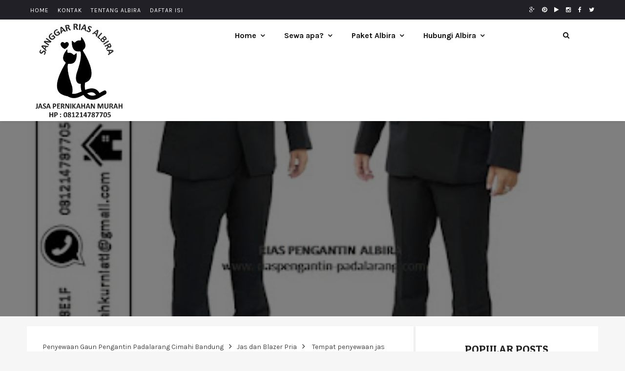

--- FILE ---
content_type: text/html; charset=UTF-8
request_url: http://www.persewaanbajupengantin.com/2017/02/tempat-penyewaan-jas-warna-hitam-ukuran.html
body_size: 30649
content:
<!DOCTYPE html>
<html class='v2' dir='ltr' xmlns='http://www.w3.org/1999/xhtml' xmlns:b='http://www.google.com/2005/gml/b' xmlns:data='http://www.google.com/2005/gml/data' xmlns:expr='http://www.google.com/2005/gml/expr'>
<head>
<link href='https://www.blogger.com/static/v1/widgets/335934321-css_bundle_v2.css' rel='stylesheet' type='text/css'/>
<!-- [ Meta Tag SEO ] -->
<meta charset='utf-8'/>
<meta content='width=device-width, initial-scale=1' name='viewport'/>
<meta content='blogger' name='generator'/>
<meta content='text/html; charset=UTF-8' http-equiv='Content-Type'/>
<link href='http://www.blogger.com/openid-server.g' rel='openid.server'/>
<link href='http://www.persewaanbajupengantin.com/' rel='openid.delegate'/>
<link href='http://www.persewaanbajupengantin.com/2017/02/tempat-penyewaan-jas-warna-hitam-ukuran.html' rel='canonical'/>
<title>Tempat penyewaan jas warna hitam ukuran besar di Purwakarta JP1006 - Penyewaan Gaun Pengantin Padalarang Cimahi Bandung</title>
<meta content='' name='description'/>
<meta content='Tempat penyewaan jas warna hitam ukuran besar di Purwakarta JP1006, Penyewaan Gaun Pengantin Padalarang Cimahi Bandung: Tempat penyewaan jas warna hitam ukuran besar di Purwakarta JP1006, Penyewaan Gaun Pengantin Padalarang Cimahi Bandung' name='keywords'/>
<link href='http://www.persewaanbajupengantin.com/feeds/posts/default' rel='alternate' title='Penyewaan Gaun Pengantin Padalarang Cimahi Bandung - Atom' type='application/atom+xml'/>
<link href='http://www.persewaanbajupengantin.com/feeds/posts/default?alt=rss' rel='alternate' title='Penyewaan Gaun Pengantin Padalarang Cimahi Bandung - RSS' type='application/rss+xml'/>
<link href='http://www.blogger.com/feeds/2874230580746149306/posts/default' rel='alternate' title='Penyewaan Gaun Pengantin Padalarang Cimahi Bandung - Atom' type='application/atom+xml'/>
<link href='https://blogger.googleusercontent.com/img/b/R29vZ2xl/AVvXsEiFI-bfQ1vnllBqh5ok54cv4-mW75EH7H-uAxsym-kukemWNKvVimEi2SxRMCjEfMVd_HVkmUbVh8g22NkQYYAghH7O94-5rCR4QBrjp90AmmlltZ6OP8-BhV_jFEVMZFhUnF2vi5qn5-c/s72-c/Tempat+penyewaan+jas+ukuran+besar+di+Purwakarta.jpg' rel='image_src'/>
<link href='/favicon.ico' rel='icon' type='image/x-icon'/>
<link href='https://plus.google.com/xxxxx/posts' rel='publisher'/>
<link href='https://plus.google.com/xxxxx/about' rel='author'/>
<link href='https://plus.google.com/xxxxx' rel='me'/>
<meta content='xxxxx' name='google-site-verification'/>
<meta content='xxxxx' name='msvalidate.01'/>
<meta content='xxxxx' name='alexaVerifyID'/>
<meta content='xxxxx' name='yandex-verification'/>
<meta content='Indonesia' name='geo.placename'/>
<meta content='Lina' name='Author'/>
<meta content='general' name='rating'/>
<meta content='id' name='geo.country'/>
<!-- [ Social Media Meta Tag ] -->
<meta content='Penyewaan Gaun Pengantin Padalarang Cimahi Bandung: Tempat penyewaan jas warna hitam ukuran besar di Purwakarta JP1006' property='og:title'/>
<meta content='article' property='og:type'/>
<meta content='http://www.persewaanbajupengantin.com/2017/02/tempat-penyewaan-jas-warna-hitam-ukuran.html' property='og:url'/>
<meta content='https://blogger.googleusercontent.com/img/b/R29vZ2xl/AVvXsEiFI-bfQ1vnllBqh5ok54cv4-mW75EH7H-uAxsym-kukemWNKvVimEi2SxRMCjEfMVd_HVkmUbVh8g22NkQYYAghH7O94-5rCR4QBrjp90AmmlltZ6OP8-BhV_jFEVMZFhUnF2vi5qn5-c/s400/Tempat+penyewaan+jas+ukuran+besar+di+Purwakarta.jpg' property='og:image'/>
<meta content='View Responsive Grid Blogger Template' property='og:description'/>
<meta content='Penyewaan Gaun Pengantin Padalarang Cimahi Bandung' property='og:site_name'/>
<meta content='xxxxx' property='fb:app_id'/>
<meta content='xxxxx' property='fb:admins'/>
<meta content='en_US' property='og:locale'/>
<meta content='en_GB' property='og:locale:alternate'/>
<meta content='id_ID' property='og:locale:alternate'/>
<meta content='summary' name='twitter:card'/>
<meta content='Penyewaan Gaun Pengantin Padalarang Cimahi Bandung: Tempat penyewaan jas warna hitam ukuran besar di Purwakarta JP1006' name='twitter:title'/>
<meta content='xxxxx' name='twitter:site'/>
<meta content='xxxxx' name='twitter:creator'/>
<!-- [ External CSS ] -->
<link href='https://www.blogger.com/static/v1/widgets/2674880080-widget_css_2_bundle.css' rel='stylesheet' type='text/css'/>

<style type="text/css">
<!-- /*
<style id='page-skin-1' type='text/css'><!--
/*
Template Info
Name             : View Responsive Grid Blogger Template
Theme Published  : 25 April 2015
Type             : Personal Blog
Style            : Minimalist
Theme Color      : Black and White
Designer         : Arlina Design
Designer url     : arlinadesign.blogspot.com
Thanks to        : All supported
License          : This free Blogger template is licensed under the Creative Commons Attribution 3.0 License, which permits both personal and commercial use.
However, to satisfy the &#39;attribution&#39; clause of the license, you are required to keep the footer links intact which provides due credit to its authors. For more specific details about the license, you may visit the URL below:
http://creativecommons.org/licenses/by/3.0/
*/
/* CSS Reset */
html,body,div,span,applet,object,iframe,h1,h2,h3,h4,h5,h6,p,blockquote,pre,a,abbr,acronym,address,big,cite,code,del,dfn,em,img,ins,kbd,q,s,samp,small,strike,strong,sub,sup,tt,var,b,u,i,center,dl,dt,dd,ol,ul,li,fieldset,form,label,legend,table,caption,tbody,tfoot,thead,tr,th,td,article,aside,canvas,details,embed,figure,figcaption,footer,header,hgroup,menu,nav,output,ruby,section,summary,time,mark,audio,video{margin:0;padding:0;border:0;font-size:100%;font:inherit;vertical-align:baseline;}
/* HTML5 */
article,aside,details,figcaption,figure,footer,header,hgroup,menu,nav,section{display:block;}body{line-height:1;display:block;}*{margin:0;padding:0;}html{display:block;}ol,ul{list-style:none;}blockquote,q{quotes:none;}blockquote:before,blockquote:after,q:before,q:after{background:transparent;}table{border-collapse:collapse;border-spacing:0;}
/* Layout Style */
#navbar,.date-header,.feed-links,.post-icons,.post-location,.status-msg-wrap,body#layout .header_right,body#layout .socials{display:none!important}body#layout #header-wrapper{min-height:0;width:40%;margin-top:47px}
body#layout div.topimg{float:left;width:100%}body#layout .Blog .widget-content{height:16em;width:60%;float:left}
body#layout #sidebar-wrapper{overflow:visible;float:right;width:37%}
body#layout .bt-slider{width:66%;float:left}
body#layout #footer div.column{width:33.3%;float:left}
body#layout #footer .column .widget{margin-bottom:15px;overflow:hidden}
body#layout header#blog_header{height:auto!important;}
body#layout #blog_header,body#layout .border-push {display:none;}
body#layout #footer-wrapper {width:100%;padding:0;}
/* Blog List */
dl,ol,ul{margin:.5em 0 .5em 3em}ol{list-style:decimal outside}ul{list-style:disc outside}li{margin:.5em 0}dt{font-weight:700}dd{margin:0 0 .5em 2em}h2{font-size:27px;margin-top:15px;line-height:34px}img{max-width:100%;height:auto}.clearfix:after,.clearfix:before{content:"";display:table}.clearfix:after{clear:both}.clearfix{}
html{text-rendering:optimizeLegibility!important;-webkit-font-smoothing:antialiased!important}
.section,.widget,.widget li,.widget ul,.widget-content,a,body,dd,h1,h2,h3,h4,h5,img,li,p,span,ul{border:none;list-style:none;margin:0;outline:0;padding:0;text-decoration:none}
ol {counter-reset:li;list-style:none;font:15px 'Karla', 'lucida sans';
padding:0;margin:0;margin-bottom:.25em;}
ol ol {margin:0 0 0 2em;}
.post ol li{position:relative;display:block;padding:.4em .4em .4em .8em;
margin:.5em 0 .5em 2.5em;background:#fff;color:#666;text-decoration:none;
transition:all .3s ease-out;}
.post ol li:before {content:counter(li);counter-increment:li;position:absolute;left:-2.5em;
top:50%;margin-top:-1em;height:2em;width:2em;line-height:2em;text-align:center;}
kbd{display:inline-block;border:1px solid #eee;border-radius:4px;padding:.1em .5em;margin:0 .2em;background-color:#fafafa}
kbd:hover{background-color:#fff;border-color:#ccc;}
.post-body em {font-style:italic;}
/* Blog Heading */
h1,h2,h3,h4,h5,h6{font-weight:400;color:#222;clear:both;font-family:'Patua One', sans-serif;}
h1{font-size:200%}
h2{font-size:180%}
h3{font-size:160%}
h4{font-size:140%}
h5{font-size:120%}
h6{font-size:100%}
/* CSS Post Table */
.post-body table td, .post-body table caption{border:1px solid #eee;padding:10px;text-align:left;vertical-align:top;}
.post-body table th {border:1px solid #2e3138;padding:10px;text-align:left;vertical-align:top;}
.post-body table.tr-caption-container {border:1px solid #eee;}
.post-body th{font-weight:700;}
.post-body table caption{border:none;font-style:italic;}
.post-body table{}
.post-body td, .post-body th{vertical-align:top;text-align:left;font-size:14px;padding:3px 5px;border:1px solid #eee;}
.post-body td:hover{background:#fafafa;}
.post-body th{background:#41454f;color:#fff;}
.post-body th:hover{opacity:0.9;}
.post-body table.tr-caption-container td {border:none;padding:8px;}
.post-body table.tr-caption-container, .post-body table.tr-caption-container img, .post-body img {max-width:100%;height:auto;}
.post-body td.tr-caption {color:#444;font-size:85%;padding:0px 8px 8px !important;}
img {max-width:100%;height:auto;border:none;}
table {max-width:100%;width:100%;margin:1.5em auto;}
table.section-columns td.first.columns-cell{border-left:none}
table.section-columns{border:none;table-layout:fixed;width:100%;position:relative}
table.section-columns td.columns-cell{vertical-align:top}
table.tr-caption-container{padding:4px;margin-bottom:.5em}
td.tr-caption{font-size:85%}
.widget ul,.widget .post-body ul {padding:0;}

--></style>
<style type='text/css'>
/* Fix */
.inner{width:100%;float:none;padding-right:0}
#sidebar-wrapper,.feed-links{display:none}
.post_meta .entry-category{padding-right:230px}
.entry-category a{margin:0 5px 5px 0;font-size:13px;display:inline-block;padding:1px 5px;font-weight:700;text-transform:uppercase;background:#1ca0e1;color:#fff}
.entry-category a:hover{background:#323136;color:#fff}
.author-date{font-size:15px;text-transform:capitalize}
.author-date > span:nth-child(2):before{margin:0 5px;content:'\2013'}
.author-date .nickname{color:#c9a96e}
.comments-views{font-size:15px;font-weight:700;text-transform:capitalize}
.alignleft{display:inline;float:left;margin-right:26px}
.alignright{display:inline;float:right;margin-left:26px}
.FollowByEmail{padding:30px 18px;background:#2b3338;border:1px solid #eee}
.main-top .title{display:none}
.main-top{margin:0 auto;height:90px;max-width:970px;text-align:center}
#navbar-iframe,#BlogArchive1_ArchiveList ul li:before,#ContactForm1,#ContactForm1 br {display:none!important;}

/* Clear Style */
.container:after{content:'\0020';display:block;height:0;clear:both;visibility:hidden}.clearfix:after,.clearfix:before,.row:after,.row:before{content:'\0020';display:block;overflow:hidden;visibility:hidden;width:0;height:0}.clearfix:after,.row:after{clear:both}.clearfix,.row{}.clear{clear:both;display:block;overflow:hidden;visibility:hidden;width:0;height:0}.cf:before,.cf:after {content: " ";display:table;}.cf:after {clear:both;}

/* Main Style */
*, *:after, *:before {-webkit-box-sizing:border-box;-moz-box-sizing:border-box;box-sizing:border-box;}
.container{margin-right:auto;margin-left:auto;}
select {line-height:1em;padding:1em;width:200px;}
textarea {min-height:60px;}
label {display:block;margin-bottom:10px;}
input[type="checkbox"] {display:inline;}
.postme-item, #comments {background-color:#fff;}
[class*='col-'] {float:left;padding-right:20px;}
body{background-color:#fff;font-family:'Karla', sans-serif;font-weight:400;font-style:normal;color:#222;}
nav.menu a{font-family:'Karla', sans-serif;font-weight:400;font-style:normal;color:#fff;}
a{color:#222;transition:all 0.3s;}
a:hover{color:#c9a96e;}
.animation {visibility:hidden;animation-duration: 1s;animation-fill-mode:both;}
.status-msg-body{position:relative!important}
.CSS_LIGHTBOX{z-index:9999!important}
blockquote cite{padding-top:15px;display:block;text-align:right;font-size:14px;line-height:24px;font-weight:400}
#sb-site{background-color:transparent;}
.goog-inline-block{margin-top:0px!important;}
input,textarea{color:#989898;letter-spacing:.02em;display:block;padding:0 18px;margin:0;width:100%;height:50px;border:1px solid #e5e5e5;border-radius:2px;font-size:100%;outline:0;line-height:inherit;vertical-align:bottom}
.input-group.input-group-plain input{border:0}
button,input[type=button]{width:auto;overflow:visible;}
.table{display:table;margin:0 auto}
img {vertical-align:middle;}
pre{white-space:pre;word-wrap:normal;overflow:auto;}
blockquote{position:relative;font-family:"Georgia";font-size:16px;line-height:24px;margin:15px 0px;border-left:3px solid #c69f73;font-weight:400;padding:0 18px;font-style:italic;color:#999;}

/* Blog Top Menu */
.top-menu{margin:0 auto;height:40px;overflow:hidden;padding:0 28px;background:#212026;}
.navigate-top {line-height:40px;}
nav.navigate-top ul {padding:0;margin:0;}
.navigate-top ul li {list-style:none;display:inline-block;padding:0;position:relative;}
.navigate-top ul li a {color:#fff;display:block;line-height:1;font-size:12px;padding:11px 7px 10px;text-transform:uppercase;letter-spacing:1px;transition:all .5s;}
.top-social {float:right;vertical-align:middle;}
.top-social a i {vertical-align:middle;display:table-cell;color:#fff;transition:all .5s;line-height:19px;}
.navigate-top ul li a:hover,.top-social a i:hover,.top-social a:hover i{color:#ffa500;}

/* Header Main Menu */
#header-wrapper {background:#222;padding-top:20px;position:relative;z-index:100;}
.Header h1,.Header h2 {margin:0;float:left;color:#c9a96e;font-size:170%;}
.descriptionwrapper {visibility:hidden;width:0;height:0;}

/* Main Menu */
.mainmenu-nav{display:block;margin:0 auto;width:100%;padding:0;position:relative}
.mainmenu-nav li{padding:0;margin:0;float:left;display:inline-block;box-shadow:inset 0 3px transparent;transition:all .3s;}
.mainmenu-nav li a{display:block;padding:20px;color:#0e0e0e;font-size:1em;font-weight:700;font-family:'Karla',sans-serif;transform:translateY(0);transition:all 150ms ease-in-out}
.mainmenu-nav li a.arrow:after{content:'\f107';font-family:FontAwesome;font-size:.9em;display:inline-block;margin-left:8px}
.mainmenu-nav li a.arrow:hover:after,.mainmenu-nav li li:hover,.mainmenu-nav li:hover{color:#c9a96e}
.mainmenu-nav li:hover > a{color:#0e0e0e}
.mainmenu-nav li:hover > .arrow:after{color:#c9a96e}
.mainmenu-nav li a:hover{color:#c9a96e}
.submenu-link li a{margin-left:0}
.mainmenu-nav li ul{visibility:hidden;opacity:0;position:absolute;padding:0;margin:0;height:auto;z-index:2;box-shadow:0 6px 12px rgba(0,0,0,.1);transform:translateY(20px);transition:transform .3s,opacity .2s;}
.mainmenu-nav li:hover ul{visibility:visible;opacity:1;transform:translateY(5px);}
.mainmenu-nav li li{background-color:#fff;display:block;float:none;box-shadow:none}
.mainmenu-nav li li a{padding:14px 70px 14px 20px;font-size:.8em;color:#0e0e0e}
.featimg,.image-holder{position:relative;overflow:hidden;line-height:0}
.featimg img,.image-holder img{width:100%;height:auto}

/* Main Menu Search */
#top-search a {display:block;padding:20px;color:#0e0e0e;font-size:0.9em;font-weight:bold;font-family:'Karla', sans-serif;transform:translateY(0px);transition:all 0.2s linear;}
#top-search a:hover {color:#c9a96e;}
.show-search {position:absolute;top:120%;right:2%;display:none;z-index:10000;}
.show-search #searchform input#s {width:220px;background:#FFF;box-shadow:0 4px 4px -2px rgba(206,206,206,.1);}
.show-search #searchform input#s:focus {border:1px solid #d5d5d5;}

/* Masonry Style */
.grid{width:100%;max-width:1180px;min-width:755px;margin:0 auto;overflow:hidden}
.grid:after{content:'';display:table;clear:both}
.grid-pad{padding:0 0 0 20px}
.push-right{float:right}

/* Post Style */
.postme-item{transition:all .3s ease-in-out}
.postme-item h3{margin-top:15px;font-family:'Patua One',serif;font-size:22px;font-size:24px;text-align:center;line-height:34px;font-weight:700;text-transform:capitalize;display:block;color:#222}
.entry-thumb img{transition:all .5s ease}
.entry-thumb:hover img{transform:scale(1.1)}
.post-title a{color:#222;transition:all .25s linear}
.postme-item h1{font-size:35px;margin-top:15px;text-align:center;margin-bottom:15px}
.postme-item-title a{color:#444;display:block;padding:8px 20px;font-weight:400}
.postme-item-title a:hover{color:#c9a96e}
.large_thumb{position:relative}
.post-body img{max-width:100%;height:auto}
.thumb{display:block;height:auto!important;width:100%!important}
.post_meta{margin-bottom:26px;min-height:35px;position:relative;margin-top:26px;padding-top:26px}
.postme-item-inner{padding:20px;position:relative;min-height:120px}
.postme-item-inner p{color:#666}
.button.normal{background-color:#c9a96e}
.post-footer{border-top:1px solid #eee;margin-top:30px;padding-top:20px}
.post-share-buttons{margin-left:46px;margin-top:20px}
#related-posts{background:#fdfdfd;border:1px solid #eee;margin-bottom:30px;padding:20px}
#related-posts ul{padding:0 10px}
#related-posts ul li{-moz-box-sizing:border-box;float:left;font-weight:700;margin-bottom:20px;padding:0 10px;width:17%}
.pthumb{background-color:#fff;border:1px solid #eee;height:97px;margin:0 0 10px;overflow:hidden;padding:3px;width:129px}
.pthumb img{height:97px;width:129px}
#related-posts ul li:nth-child(4n+4){margin-right:0}
.related-item img{transition:all 1s ease}
.related_title{font-size:14px;margin-top:10px;margin-bottom:5px}
.heading-border{font-size:22px;margin:0 0 20px}
.heading-border span{text-align:center;margin:auto;display:table;padding:0 0 10px 0;border-bottom:2px solid #222;}
i.icon.post-type.icon-picture{font-size:14px;font-size:1.4rem;background:#fb3c2d;color:#fff;padding:10px 12px 6px;vertical-align:middle;border-radius:50%;position:absolute;left:45%;bottom:-20px;z-index:10}
.post-recents{text-align:center;margin:40px auto 45px auto;}
.post-recents span{font:400 30px 'Patua One',sans-serif;line-height:10px;display:inline-block;position:relative;margin:20px 0}
.post-recents span:after,.post-recents span:before{content:"";position:absolute;height:7px;border-bottom:3px solid #222;top:0;width:100%;overflow:hidden;}
.post-recents span:before{margin-right:15px;right:100%;}
.post-recents span:after{margin-left:15px;left:100%;}

/* Article Post Style */
.post-body p{line-height:1.8;font-size:15px;font-family:'Noto Sans',sans-serif;font-family:'Karla',sans-serif;margin-top:17px;word-wrap:break-word}
.post-tag{font-size:13px;text-align:center;}
.post-tag a{padding:0;margin-right:5px;text-transform:capitalize}
.post-tag a:hover{color:#c9a96e}
.author-avatar img{width:70px;height:auto;border-radius:50%;padding:3px;border:1px solid #ddd;float:left;margin:10px 0 0}
.post-title a:hover {color:#c9a96e;}
.post-info{display:block;text-align:center;clear:both;width:100%;text-transform:uppercase;font-size:13px}
.post-info a, .single_post .post-info a {transition:all 0.25s ease-in-out;}
.post-info > span {padding-right:30px;position:relative;}
.post-info > span:last-child {padding-right:0}
.related-posts .post-info {clear:none;float:none;}
.post-info{line-height:12px;padding-top:12px}
.post-info > span{margin-right:0;padding-left:30px;position:relative}
.post-info > span:after{background:rgba(0,0,0,.1);top:4px;right:0}
.post-info > span:last-child{border-right:none;padding-right:0}
.post-info > span:last-child:after{display:none}
.post-info > span:first-child{padding-left:0}
.single_post header{width:100%;margin-bottom:8px}
.breadcrumbs {background:#fff;font-size:100%;height:45px;overflow:hidden;padding:0;}
.breadcrumbs > span {padding:0;}
.breadcrumbs > span:last-child {color:#444;border-right:none;font-family:'Karla';font-size:14px;font-weight:300;padding:10px;line-height:30px;}
.breadcrumbs a {color:#444;font-family:'Karla';font-size:14px;
font-weight:normal;line-height:45px;}
.breadcrumbs span a {color:#444;padding:7px;}
.breadcrumbs span:first-child a{color:#444;margin-left:5px;}
.breadcrumbs span a:hover {color:#00a3d9;}
.breadcrumbs a:hover {color:#00a3d9;}

/* Share Button */
.post-sharing{margin:0;position:absolute;right:0;top:26px}
.post-sharing a{width:32px;height:32px;display:inline-block;line-height:32px;color:#fff!important;text-align:center;text-decoration:none!important}
.post-share{float:left;width:100%;padding-right:20px;padding-left:25px;margin:0 auto;text-align:center}
.post-share li,.post-sharing li{margin:0 2px 2px 0;display:inline-block;font-size:12px}
ul.post-sharing:before{content:'Share this';display:block;margin-bottom:5px;text-align:center}
.post-share li a{position:relative;margin:0 0 0 1px;padding:4px 11px;line-height:2.2;font-weight:400;vertical-align:middle;color:#fff;font-size:13px;text-transform:uppercase;display:inline-block;transition:background-color .3s}
.post-share .fa{padding:0 5px 0 0;top:1px;font-size:14px;position:relative}
.post-share ul{list-style:none}
.post-share ul li{padding-bottom:3px;font-size:12px;font-family:'Karla',sans-serif;display:inline-block;margin-top:5px;}
.post-footer .post-share li a{color:#fff;}
.post-sharing .facebook-share,a.facebook.df-share{background-color:#3B5998;}
.post-sharing .twitter-share,a.twitter.df-share{background-color:#00ACED;}
.post-sharing .google-share,a.google.df-pluss{background-color:#D14836;}
.post-sharing .pinterest-share,a.pinterest.df-pinterest{background-color:#CB2027;}
.post-share li a:hover{color:#fff;background-color:#212026}

/* Author Box */
.viewauthor-box{display:inline-block;width:100%;background:#fdfdfd;border:1px solid #eee;padding:20px;margin:0 0 20px 0;overflow:hidden}
.viewavatar-inside {float:left;margin:0 20px 0 0;}
.viewavatar-inside img{background:#fff;width:90px;height:auto;padding:5px;box-shadow:0 0 0 1px rgba(0,0,0,.1);}
.viewauthor-description {float:left;width:80%;}
.viewauthor-description h4{font-size:20px;display:block;margin-bottom:10px}
.viewauthor-description h4 a{color:#222}
.viewauthor-description p{font-size:13px;line-height:1.7;margin-bottom:15px}
.authorsocial a{display:inline-block;text-align:center;float:left;margin-right:2px}
.authorsocial a i{width:30px;height:30px;padding:8px 9px;display:block;background:#E9E9E9!important;color:#555}

/* Main Post Style */
#leftContent{margin-top:20px;}
.item{margin:15px;position:relative;transition: .3s all;}
.arlina-item{padding-bottom:30px}
.postme-item{min-height:480px;max-height:480px}
h3.post-title {font-size:20px;}
.home-title a:hover,h3.post-title:hover {color:#222;text-decoration:underline;}
.entry-video iframe,.entry-video object,.thumb{display:block}
.entry-video iframe,.entry-video object{height:245.5px;width:100%}
i.icon.post-type.icon-fontawesome-webfont-6{font-size:14px;font-size:1.4rem;background:#fb3c2d;color:#fff;padding:10px 12px 6px;vertical-align:middle;border-radius:50%;position:absolute;left:45%;bottom:-20px;z-index:10}
.pull-left{text-align:center;padding-top:10px}
a.more{padding:5px 10px;width:auto;transition:all .5s ease-in-out;background:#fb3c2d;color:#fff;border-radius:5px}
a.more:hover{background:#222}
.read-more{display:inline-block;float:left;color:#c9a96e;font-size:12px;padding:15px 0 0;margin-left:1px;font-weight:400;letter-spacing:.5px;text-transform:uppercase}
.read-more a{color:#c9a96e}
.read-more a:hover{text-decoration:underline;}
.no-image{background:#f97e76;height:auto;font-weight:300;font-size:20px;line-height:30px;padding:20px 20px 60px;margin:10px 0;}
.no-image a{color:#fff}
.no-image a:hover {color:#fff;text-decoration:underline;}
.no-image .bt-sept{height:2px;width:10%;margin-top:10px;background:#fff}
.no-image .oi_small_descr{color:#fff;margin-top:20px}
.video-post {margin-bottom:20px;}
.arlina-item-main_item_holder img{width:100%;height:auto}

/* Content Columns */
.col-1-1{width:100%}.col-2-3,.col-8-12{width:66.66%}.col-1-2,.col-6-12{width:50%}.col-1-3,.col-4-12{width:33.33%}.col-1-4,.col-3-12{width:25%}.col-1-5{width:20%}.col-1-6,.col-2-12{width:16.667%}.col-1-7{width:14.28%}.col-1-8{width:12.5%}.col-1-9{width:11.1%}.col-1-10{width:10%}.col-1-11{width:9.09%}.col-1-12{width:8.33%}
.col-11-12{width:91.66%}.col-10-12{width:83.333%}.col-9-12{width:75%}.col-5-12{width:41.66%}.col-7-12{width:58.33%}
.push-2-3,.push-8-12{margin-left:66.66%}.push-1-2,.push-6-12{margin-left:50%}.push-1-3,.push-4-12{margin-left:33.33%}.push-1-4,.push-3-12{margin-left:25%}.push-1-5{margin-left:20%}.push-1-6,.push-2-12{margin-left:16.667%}.push-1-7{margin-left:14.28%}.push-1-8{margin-left:12.5%}.push-1-9{margin-left:11.1%}.push-1-10{margin-left:10%}.push-1-11{margin-left:9.09%}.push-1-12{margin-left:8.33%}

/* Sidebar Wrapper */
.sidebar .widget{background:#fff;padding:20px;margin-bottom:5px!important;box-shadow:0 1px 3px rgba(0,0,0,0.1);text-align:center}
.sidebar h2{border-bottom:1px solid #222;border-top-left-radius:4px;border-top-right-radius:4px;font-size:22px;margin:0;padding:10px 20px;text-transform:uppercase}
.sidebar ul li{border-bottom:1px dashed #ddd;padding:15px 0!important}
.sidebar ul li:last-child{border-bottom:0;}
.sidebar li a{color:#222}

/* Comments Wrapper */
#comments{margin-bottom:30px;overflow:hidden;padding:20px}
#comments h4{display:inline;line-height:40px;padding:10px}
#comments h4,.comments .comment-header,.comments .comment-thread.inline-thread .comment{position:relative}
#comments h4,.comments .continue a,.comments .user a{font-size:16px}
#comments h4,.comments .continue a{color:#222;font-weight:400;font-size:19px;margin:0 0 20px;text-transform:capitalize}
#comments .avatar-image-container img{border:0}
.comment-thread{color:#222}
.comment-thread a{color:#666}
.comment-thread ol{margin:0 0 20px}
.comment-thread .comment-content a,.comments .comment-thread.inline-thread .user a,.comments .user a{color:#222}
.comments .avatar-image-container,.comments .avatar-image-container img{height:48px;max-height:48px;max-width:48px;width:48px;border-radius:50px;}
.comments .comment-block,.comments .comment-replybox-single,.comments .comments-content .comment-replies{margin-left:60px}
.comments .comment-block,.comments .comment-thread.inline-thread .comment{background:#fafafa;border:1px solid #eee;padding:20px;border-radius:5px}
.comments .comments-content .comment{line-height:1em;margin:15px 0 0;padding:0;width:100%}
.comments .comments-content .comment-content{text-align:justify;padding:10px 0}
.comments .comments-content .inline-thread{padding:0 0 0 20px}
.comments .comments-content .comment-replies{margin-top:0}
.comments .comment-content{line-height:1.4em;padding:5px 0}
.comments .comment-thread.inline-thread{background:none;border-left:1px solid #eee}
.comments .comment-thread.inline-thread .comment{width:auto}
.comments .comment-thread.inline-thread .comment:after{border-top:1px solid #eee;content:'';height:0;left:-20px;position:absolute;top:10px;width:10px}
.comments .comment-thread.inline-thread .comment .comment-block{background:none;border:0;padding:0}
.comments .comment-thread.inline-thread .comment-block{margin-left:48px}
.comments .comment-thread.inline-thread .user a{font-size:13px}
.comments .comment-thread.inline-thread .avatar-image-container,.comments .comment-thread.inline-thread .avatar-image-container img{height:36px;max-height:36px;max-width:36px;width:36px}
.comments .continue{border-top:0 none;width:100%}
.comments .continue a{color:#aaa;text-align:center;font-size:13px;padding:4px 6px;border:1px solid #eee;width:100px;margin:5px auto}
.comments .continue a:hover{color:#dc4a4a;border-color:#f25656;}
.comment .continue{display:none}
#comment-editor{width:103%!important}
.comment-form{max-width:100%;width:100%}
.comments .comments-content,.comments .comments-content .loadmore{margin:0}
.comments .comment .comment-actions a {font-size:13px;}
.comments .comments-content .datetime{margin-left:6px;font-size:12px}

/* Blog Pager */
#blog-pager-newer-link{background:#fff;float:left;transition:all .3s;}
#blog-pager-older-link{background:#fff;float:right;transition:all .3s;}
#blog-pager{margin:1em 0;text-align:center;overflow:hidden;padding-top:10px;padding-bottom:17px}
a.home-link{background:#fff;font-size:120%;color:#222;transition:all .3s;}
#blog-pager-newer-link a,#blog-pager-older-link a{color:#222;transition:all .3s;}
#blog-pager-newer-link:hover,#blog-pager-older-link:hover,a.home-link:hover{color:#c9a96e;}
#blog-pager-newer-link:hover > a,#blog-pager-older-link:hover > a{color:#c9a96e;}

/* Footer Wrapper */
#footer-wrapper{background:bottom center fixed #212026;border-top:4px solid #c9a96e;color:#cac8d3;font:11px Verdana,Geneva,sans-serif;margin:0 auto;overflow:hidden;padding:30px;padding-top:20px;text-align:center}
#footer-wrapper .widget h2{display:table;margin:0 auto 20px;font-size:20px;line-height:22px;padding-bottom:8px;border-bottom:2px solid #c9a96e;color:#efeef4;}
#footer .widget-area{padding:0 0 15px;margin:0 0 15px}
#footer div.column{display:inline-block;float:left;width:33.33%;padding:10px 10px 10px 15px}
#footer .column .widget{width:100%;padding:5px;float:left;line-height:1.7;overflow:hidden;margin-bottom:15px}
#footer .widget-content{color:#efeef4;text-align:left;margin-top:20px;display:block;position:relative;font-size:13px;overflow:hidden}
#footer{position:relative;padding:20px 0;margin-right:auto;margin-left:auto;margin-bottom:30px;border-top:1px solid #36353b}
#footer ul li {padding:10px 0;position:relative;border-bottom:1px dashed #36353b;}
#footer ul li:before{content:'\f0c8';font-family:FontAwesome;font-style:normal;font-weight:400;text-decoration:none;font-size:11px;color:#49484e;display:inline-block;padding:8px;}
#footer a{color:#cac8d3;transition:all .6s;}
#footer a:hover {color:#c9a96e;}
#footer-wrapper .post-share{background:linear-gradient(to bottom,rgba(33,32,38,1) 0,rgba(33,32,38,1) 47%,rgba(25,24,29,1) 100%);float:none!important;position:relative;padding:5px 0}
#footer-wrapper .post-share .fa{font-size:25px}
#footer-wrapper .post-share a{background:0 0;border:0;color:#75737b;margin-bottom:20px;transition:all .6s;}
#footer-wrapper .post-share a:hover {color:#c9a96e;}
#copyright{text-align:center;line-height:30px;padding:20px 0;background-color:#19191d;color:#dcdbe2;}
#copyright a{color:#c9a96e;margin-left:1px;}
hr.border-push{border:0;border-right:1px double #36353b;height:100%;bottom:0;position:absolute;z-index:2;margin:0;padding:0;top:0;left:33.3%}
hr.border-push.hr-8 {left:66.66%;}
.list-label-widget-content li a{color:#fff;border-radius:3px;float:left;padding:5px;margin-bottom:5px;line-height:16px;width:83%;box-sizing:border-box;font-size:13px}
.cloud-label-widget-content .label-size{opacity:1;}
.cloud-label-widget-content .label-size a{opacity:1;color:#fff;display:inline-block;float:left;font-size:14px!important;line-height:12px;margin:0 4px 4px 0;padding:10px 16px;font-family:'Karla',sans-serif;border:1px solid #49484e;}
.cloud-label-widget-content .label-size a:hover{background-color:#19191d;}
.cloud-label-widget-content .label-size a:before{content:'\f02b';font-family:FontAwesome;font-style:normal;font-weight:400;text-decoration:none;padding-right:4px;}

/* Popular Posts */
.PopularPosts .item-title{padding:10px 0;font-weight:700;clear:both;margin-top:19px;font-family:'Karla',sans-serif}
#footer-wrapper .PopularPosts .item-title{clear:initial;margin-top:0;}
#PopularPosts1 img{background-color:#fbfbfb;border-radius:2px;float:left;margin-right:15px;padding:0;width:100%}
#PopularPosts1 dd{border-bottom:1px solid #eee;padding-top:10px}
#PopularPosts1 dd:hover{background-color:#F9F9F9}
#PopularPosts1 dd a{color:#666}

/* Page Navigation */
.showpageArea{margin-left:10px;transition:all .3s}
.showpage a,.showpageNum a{color:#222;font-size:22px;font-weight:700;margin-right:4px;padding:4px 12px;font-family:'Karla',sans-serif}
.showpagePoint{background:#fff;color:#c9a96e;font-size:22px;font-weight:700;margin-right:4px;padding:4px 12px;font-family:'Karla',sans-serif}
.showpageOf{display:none}
span.showpage{position:relative;}
svg.krown-svg.arrow_left,svg.krown-svg.arrow_right{position:absolute;width:44px;height:44px;top:-13px;left:7px}
svg.krown-svg.arrow_left{right:7px;left:0}
.krown-svg {shape-rendering: crispEdges;}

/* Follow By Email */
.FollowByEmail{color:#222}
.FollowByEmail h2{font-size:28px;line-height:1;text-align:center;padding:0 5px 15px;letter-spacing:1px;margin-bottom:6px}
.FollowByEmail .newsletter_inner{padding:3px 12px}
.FollowByEmail p{margin-top:10px;margin-bottom:15px}
.FollowByEmail .letter_email{width:100%;text-align:center;box-sizing:border-box;padding:10px 0;margin:0;box-shadow:none;border-radius:0;height:45px;border:1px solid #eee}
.FollowByEmail .letter_submit{cursor:pointer;border:none;border-radius:0;margin:0;float:right;background:#22a1c4;color:#fff;font-size:14px;padding:14px;letter-spacing:.5px;transition:all .3s}
.FollowByEmail .letter_submit:hover{background:#222}
#FollowByEmail1 .widget-content{display:inline-block}

/* Mobile Nav */
.slicknav_btn{margin:5px 0 0 0;text-decoration:none;background-color:#323136;position:relative;display:block;vertical-align:middle;float:right;padding:12px;line-height:28.125em;cursor:pointer}
.slicknav_menu .slicknav_menutxt{}
.slicknav_nav ul{background:#323136}
.slicknav_nav .slicknav_row:hover,.slicknav_nav .slicknav_row:hover > a{color:#c9a96e}
.slicknav_nav a:hover{color:#c9a96e;}
.slicknav_nav{background:#323136}
.slicknav_menu .slicknav_menutxt{display:block;line-height:0.188em;}
.slicknav_menu .slicknav_icon{float:left;margin:.188em 0 0 .438em}
.slicknav_menu .slicknav_no-text{margin:0}
.slicknav_menu .slicknav_icon-bar{display:block;width:1.725em;height:.325em;border-radius:1px;}
.slicknav_btn .slicknav_icon-bar + .slicknav_icon-bar{margin-top:.188em}
.slicknav_nav{clear:both}
.slicknav_nav ul,.slicknav_nav li{display:block}
.slicknav_nav .slicknav_arrow{font-size:1.2em;float:right;}
.slicknav_nav .slicknav_item{cursor:pointer}
.slicknav_nav .slicknav_row{display:block;padding:12px 20px;}
.slicknav_nav .slicknav_row:hover{background:#323136}
.slicknav_nav a{display:block}
.slicknav_nav .slicknav_item a,.slicknav_nav .slicknav_parent-link a{display:inline}
.slicknav_menu:before,.slicknav_menu:after{content:""display:table;}
.slicknav_menu:after{clear:both}
.slicknav_menu{font-size:16px}
.slicknav_menu .slicknav_menutxt{color:#FFF;font-weight:bold}
.slicknav_menu .slicknav_icon-bar{background-color:#f5f5f5}
.slicknav_menu{padding:5px}
.slicknav_nav{color:#fff;margin:0;padding:0;font-size:.875em;}
.slicknav_nav,.slicknav_nav ul{list-style:none;overflow:hidden}
.slicknav_nav ul{padding:0;margin:0}
.slicknav_nav a{padding:12px 20px;margin:0;text-decoration:none;color:#fff}
.slicknav_nav .slicknav_item a,.slicknav_nav .slicknav_parent-link a{padding:0;margin:0}
.slicknav_nav .slicknav_txtnode{margin-left:15px}
.slicknav_menu{display:none}

/* Back to top */
.backtotop{background-color:#fff;z-index:99;position:fixed;display:none;bottom:30px;right:30px;color:#222;font-size:25px;text-align:center;padding:10px 15px;overflow:hidden;cursor:pointer;border-radius:3px;box-shadow:0 0 0 1px rgba(0,0,0,0.1);transform:translateZ(0);transition:all .3s}

/* Flickr Widget */
.flickr_badge_image{float:left;height:55px;margin:5px;width:55px}
.flickr_badge_image a{display:block}
.flickr_badge_image a img{display:block;width:55px;height:55px;transition:opacity 100ms linear}

/* Post Setup */
.img-responsive, .thumbnail > img, .thumbnail a > img, .carousel-inner > .item > img, .carousel-inner > .item > a > img {display:block;width:100%;max-width:100%;
height:auto;}
.oi_port_container{margin-top:40px}
.oi_featured_holder{background:#c10024;text-align:center;margin-top:30px}
.arlina-item-main_item_holder{position:relative;padding:0}
.arlina-item-main_item .bt-holder{position:relative;padding:40px 0}
.bt-holder h4{margin-top:-10px;font-size:20px}
.oi_por_small_thumb{margin-top:20px}
.portfolio-squre .oi_por_small_thumb,.wall-portfolio-squre .oi_por_small_thumb{display:none}
.arlina-item-main_item_holder .bt-holder,.arlina-item-main_item_holder:hover .bt-holder,.oi_header_menu li:hover ul,.oi_header_menu ul,a,a:hover{transition:all .1s ease-in-out;backface-visibility:hidden}
.bt-holder{overflow:hidden}
.bt-sept{height:2px;width:10%;margin-top:10px;background:#222}
.oi_port_cats{color:#999;margin-top:10px}
.oi_small_descr{color:#000;margin-top:20px}
.bt-holder h4,.arlina-item-main_item:hover .bt-holder h4{transition:all .3s ease-in-out;backface-visibility:hidden;text-transform:capitalize}
.arlina-item-main_item_holder,.vc_row-fluid{transition:all .8s ease-in-out;backface-visibility:hidden}
.header-tab {overflow:visible;}
.header-main{padding:5px 0;width:100%;position:relative;z-index:102;background:rgba(255,255,255,.98);box-shadow:0 1px 5px rgba(0,0,0,0.1);transform:translateZ(0);transition:all 1s;}
.is-sticky .header-main{box-shadow:0 2px 10px rgba(0,0,0,0.1);}
.Header h1,.Header h2 {font-size:190%;color:#222;letter-spacing:1px;}
.is-sticky .Header h1,.is-sticky .Header h2 {font-size:170%;color:#aaa;}
.is-sticky .grid-pad {padding-top:0;}
.element{font-family:'Karla',sans-serif;color:#010101;font-size:30px;font-weight:300;line-height:45px;margin:auto auto 50px;text-align:center;width:85%;min-height:120px;text-transform:capitalize}

/* Featured Blog Posts */
.featured_slider{margin:auto}
.blog_featured_post{width:100%;height:550px;display:block;position:relative;float:left;overflow:hidden}
.blog_featured_post a{display:block;color:#fff;position:relative;vertical-align:bottom;z-index:1;height:100%}
.blog_featured_post a:hover:before{opacity:.6;box-shadow:inset 0 -3px 200px 5px #000}
.blog_featured_post a:before{display:block;position:absolute;content:'';left:0;top:0;width:100%;height:100%;box-shadow:inset 0 -3px 300px 5px #000;opacity:.5;transition:all .2s}
.blog_featured_post a .blog_contents{display:none;position:absolute;z-index:5;bottom:60px;left:60px;right:60px;line-height:120%;transition:all .2s;font-family:'Patua One',sans-serif}
.blog_contents span{font-weight:300;letter-spacing:.5px;display:inline-block;padding:8px 20px;font-size:14px;line-height:1;text-shadow:none;margin-top:20px;background:#fff;border-radius:25px;bottom:0;font-family:'Karla',sans-serif;color:#333}
.blog_featured_post a .blog_contents h3{font-size:28px;line-height:1.35;font-weight:400;padding:8px 20px;display:inline-block;position:relative;letter-spacing:.6px;background:#fff;color:#333}
.blog_featured_post.first a .blog_contents h3{font-size:20px}
.blog_contents h3:before{content:'';position:absolute;width:5px;height:100%;background:inherit;top:0;left:0}
.feat-img{width:100%!important;height:100%;background-size:cover;background-position:50%;background-repeat:no-repeat}
#blog-banner{width:100%;height:400px;background:50% no-repeat fixed;background-size:cover}
.bg-opacity{width:100%;height:100%;background:rgba(0,0,0,.5);position:absolute;top:0;z-index:2;text-align:center;overflow:hidden;}
span.bg-opacity-inner{color:rgba(255,255,255,.9);font-family:'Patua One';font-size:500%;text-align:center;clear:both;font-weight:400;text-transform:uppercase;padding:20px 0;border-bottom:1px solid rgba(255,255,255,.6);border-top:1px solid rgba(255,255,255,.6);letter-spacing:5px;vertical-align:middle;float:none;display:inline-block;margin:9% auto 0}
.bg-opacity p{color:rgba(255,255,255,.9);font-size:170%;text-align:center;font-style:italic;position:absolute;top:70%;font-family:'Kanya';margin:auto;width:100%;text-shadow:0 0 5px rgba(0,0,0,0.2);clear:both}

/* Shortcodes */
.button{list-style:none;text-align:center;margin:10px!important;padding:2px!important;font-size:14px;clear:both;display:inline-block;text-decoration:none!important;color:#FFF!important}
.button ul {margin:0;padding:0}
.button li{display:inline;margin:5px;padding:0;list-style:none;}
.demo,.download{padding:12px 15px!important;color:#fff!important;font-weight:700;font-size:14px;font-family:Karla,sans-serif;text-align:center;text-transform:uppercase;border-radius:3px;opacity:.95;border:0;letter-spacing:2px;transition:all .2s ease-out}
.demo {background-color:#3498DB;}
.download {background-color:#1ABC84;}
.demo:hover,.download:hover {background-color:#36424a;color:#fff;opacity:1;}
.demo:before {content:'\f135';display:inline-block;font-weight:normal;vertical-align:top;margin-right:10px;width:16px;height:16px;line-height:24px;font-family:fontawesome;transition:all 0.5s ease-out;}
.download:before {content:'\f019';display:inline-block;font-weight:normal;vertical-align:top;margin-right:10px;width:16px;height:16px;line-height:24px;font-family:fontawesome;transition:all 0.5s ease-out;}
.first-letter{float:left;color:#f77c6a;font-size:75px;line-height:60px;padding-top:4px;padding-right:8px;padding-left:3px;font-family:Georgia}
.widget .post-body ul,.widget .post-body ol{line-height:1.5;font-weight:400}
.widget .post-body li{padding:0;line-height:1.5}
.alert-message{position:relative;display:block;background-color:#f7f8fa;padding:20px;margin:20px 0;border-radius:2px;color:#39484d;}
.alert-message p{margin:0!important;padding:0;line-height:22px;font-size:13px;color:#39484d}
.alert-message span{font-size:14px!important}
.alert-message i{font-size:22px;text-align:left;display:inline-block;
position:absolute;right:0;top:0;padding:20px;opacity:0.8;}
.alert-message.success{background-color:#00acd6;color:#fff}
.alert-message.success a,.alert-message.success span{color:#fff}
.alert-message.alert{background-color:#0073b7;color:#fff}
.alert-message.alert a,.alert-message.alert span{color:#fff}
.alert-message.warning{background-color:#efa666;color:#fff}
.alert-message.warning a,.alert-message.warning span{color:#fff}
.alert-message.error{background-color:#f56c7e;color:#fff}
.alert-message.error a,.alert-message.error span{color:#fff}
.fa-check-circle:before{content:"\f058"}
.fa-info-circle:before{content:"\f05a"}
.fa-exclamation-triangle:before{content:"\f071"}
.fa-exclamation-circle:before{content:"\f06a"}
#flippy {text-align:center;}
#flippy button {margin:10px auto;cursor:pointer;font-weight:700;font-family:'Karla',sans-serif;background-color:#E74C3C;color:#fff;padding:10px 20px!important;text-transform:uppercase;border:none;border-radius:3px;opacity:0.95;transition:all 0.3s ease-out;}
#flippy button:hover, #flippy button:focus {outline:none;opacity:1;color:#fff;}
#flippanel {padding:1px;text-align:left;background:#fafafa;border:1px solid #e6e6e6;}
#flippanel {padding:24px;display:none;}
#flippanel img {background:#f5f5f5;margin:10px auto;}
#wrap {margin:20px auto;text-align:center;}
#wrap br {display:none;}
.btn {display:inline-block;position:relative;font-family:'Karla', Helvetica, sans-serif;text-decoration:none;font-weight:700;background:#5a6269;padding:10px 20px;margin:0 3px;
color:rgba(255,255,255,0.7);border-radius:3px;transition:all 0.3s ease-out;opacity:0.7;text-transform:uppercase;}

/* Global Responsive */
@media (min-width: 1200px){
.container{width:1170px;}}

@media (max-width: 1024px){
.container{padding:0 20px;margin-right:auto;margin-left:auto;}}

@media (max-width: 979px) and (min-width: 768px){
.container{width:724px}
hr.border-push{display:none}
.show-search{top:50%;right:34px}
.no-image .oi_small_descr{display:block}}

@media (max-width: 979px) and (min-width: 768px){
.container {width:auto;}
#footer div.column {width:48%;margin-right:2px;}
.fancy span,.post-recents span{font-size:24px}
.fancy span:after,.fancy span:before,.post-recents span:after,.post-recents span:before{width:0}}

@media (max-width: 767px){
.container{width:auto}
.no-image .oi_small_descr{display:block}
.omega:before{border:none}
hr.border-push{display:none}
#footer div.column{width:100%}
#header img{margin:0 auto}
.post-recents span:after,.post-recents span:before{width:0}
.post-recents span{font-size:20px}
#blog_header {display:none;}
#leftContent {margin-top:20%;}
#copyright {padding:20px;}}

@media (min-width: 768px) and (max-width: 979px) {
#footer div.column{width:45%;}}

@media (max-width:767px){
#footer div.column{width:100%;}}

@media screen and (max-width: 480px){
#grid[data-columns]::before {content: '1 .column.size-1of1';}}

@media screen and (min-width: 481px) and (max-width: 640px) {
#grid[data-columns]::before {content: '2 .column.size-1of2';}}

@media screen and (min-width: 641px) {
#grid[data-columns]::before {content: '3 .column.size-1of3';}}

@media (max-width: 479px){
.oi_small_descr {display:block;}
.backtotop {display:none!important;}
#leftContent {margin-top:30%;}}

@media screen and (max-width:40em){
#arl_nav_wrap{display:none}
.slicknav_menu{display:block}}

@media handheld, only screen and (max-width: 767px) {
.is-sticky .header-main {position:relative!important;}
.header-main{background:rgba(255,255,255,1);position:relative!important;}
.Header h1,.Header h2 {text-align:center;margin:20px auto;float:none;}
.descriptionwrapper {visibility:visible;width:initial;height:initial;text-align:center;}
.grid {width:100%;min-width:0;margin-left:0px;margin-right:0px;padding-left:20px; padding-right:10px;}
[class*='col-'] {width:auto;float:none;margin-left:0px;margin-right:0px;margin-top:10px;margin-bottom:10px;padding-left:0px;padding-right:10px;}
[class*='mobile-col-'] {float:left;margin-left:0px;margin-right:0px;margin-top:0px;margin-bottom:10px;padding-left:0px;padding-right:10px;padding-bottom:0px;}
.mobile-col-1-1{width:100%}.mobile-col-2-3,.mobile-col-8-12{width:66.66%}.mobile-col-1-2,.mobile-col-6-12{width:50%}.mobile-col-1-3,.mobile-col-4-12{width:33.33%}.mobile-col-1-4,.mobile-col-3-12{width:25%}.mobile-col-1-5{width:20%}.mobile-col-1-6,.mobile-col-2-12{width:16.667%}.mobile-col-1-7{width:14.28%}.mobile-col-1-8{width:12.5%}.mobile-col-1-9{width:11.1%}.mobile-col-1-10{width:10%}.mobile-col-1-11{width:9.09%}.mobile-col-1-12{width:8.33%}
.mobile-col-11-12{width:91.66%}.mobile-col-10-12{width:83.333%}.mobile-col-9-12{width:75%}.mobile-col-5-12{width:41.66%}.mobile-col-7-12{width:58.33%}.hide-on-mobile{display:none!important;width:0;height:0}}

@media not all {
input[type="text"], input[type="password"], input[type="email"] {
padding: 0.9em;}}

/* Masonry Setup */
.column{float:left}
.size-1of1{width:100%}
.size-1of2{width:100%}
.size-1of3{width:33.333%}
</style>
<style type='text/css'>
body {background-color:#f6f6f6;}
.item.arlina-item-main_item h1{text-align:center;font-size:2em}
.container:after,.container:before{display:table;content:'';line-height:0}
.Collage {padding:40px 0 100px 0;}
.postme-item{min-height:100%;max-height:100%}
.arlina-item{width:100%;padding-right:0}
.arlina-item h2{opacity:1;transform:translate3d(0,0,0)}
.postme-item h3{text-align:left}
.inner{width:67.66%;float:left;padding:20px;background:#fff;box-shadow:0 1px 3px rgba(0,0,0,.1)}
#sidebar-wrapper{display:block;width:32%;float:right}
.postme-item.wow.fadeIn{margin-bottom:30px;padding:20px;border:1px solid #eee}
#leftContent{width:100%;max-width:1170px;margin:0 auto;margin-top:initial;overflow:hidden;padding-top:20px;}
span.bg-opacity-inner,.bg-opacity p{display:none;}
.post img:hover {opacity:0.98;}
.post-body a.img,.post-body .separator a {margin-left:0!important;margin-right:0!important;}
.bagitiga {-webkit-column-count:3;-moz-column-count:3;column-count:3;}
.bagitiga img{-webkit-backface-visibility:hidden;margin-bottom:15px;max-width:100%;}
.bagitiga br {display:none;}
.related-item.col-1-3 {padding:5px;}

/* Item Responsive */
@media only screen and (max-width:960px){
.bagitiga{-webkit-column-count:2;-moz-column-count:2;column-count:2;}}

@media (max-width: 979px) and (min-width: 768px){
.post-sharing{margin:0;position:relative;right:0;top:0;text-align:center}}

@media only screen and (max-width:640px){
.bagitiga{-webkit-column-count:1;-moz-column-count:1;column-count:1;}}

@media (max-width: 767px) and (min-width: 480px){
.inner{width:100%;float:none;}
.post-sharing{margin:0;position:relative;right:0;top:0;text-align:center}
#sidebar-wrapper{width:100%;float:none;margin-top:20px;}
.related-item img{width:100%;height:auto}
#leftContent{max-width:100%;min-width:100%;width:100%;margin-top:20%;}
.related-major  [class*='col-']{padding-left:10px}}

@media (max-width: 479px){
.inner{width:320px}
#leftContent{max-width:100%;min-width:100%;width:100%;padding-left:0}
.postme-item h1{font-size:27px}
.post-sharing{margin:0;position:relative;right:0;top:0;text-align:center}
.sidebar .widget{padding:5px}
.inner{padding:10px}
#sidebar-wrapper{width:100%}
.related-major  [class*='col-']{padding-left:10px}
.related-item img{width:100%;height:auto;}}
</style>
<style id='owl-carousel' type='text/css'>
/* clearfix */
.owl-carousel .owl-wrapper:after{content:":."display:block;clear:both;visibility:hidden;line-height:0;height:0}.owl-carousel{display:none;position:relative;width:100%;}.owl-carousel .owl-wrapper{display:none;position:relative}.owl-carousel .owl-wrapper-outer{overflow:hidden;position:relative;width:100%}.owl-carousel .owl-wrapper-outer.autoHeight{transition:height 500ms ease-in-out}.owl-carousel .owl-item{float:left}.owl-controls .owl-buttons div,.owl-controls .owl-page{cursor:pointer}.owl-controls{user-select:none;}.grabbing{cursor:url(http://4.bp.blogspot.com/-K4e2ssXfJFo/VTaASqbU5tI/AAAAAAAAJyA/gxPjAWP3tXg/s1600/grabbing.png) 8 8,move}.owl-carousel .owl-item,.owl-carousel .owl-wrapper{backface-visibility:hidden;transform:translate3d(0,0,0)}.owl-theme .owl-controls{margin-top:0px;text-align:center;position:absolute;bottom:0px;right:10px;}
.owl-theme .owl-controls .owl-buttons div{color:#fff;display:inline-block;margin:0;padding:26px 8px;font-size:26px;width:40px;background:rgba(255,255,255,.3);opacity:0.6;}.owl-theme .owl-controls.clickable .owl-buttons div:hover{opacity:1;text-decoration:none}.owl-theme .owl-controls .owl-page{display:inline-block;}.owl-theme .owl-controls .owl-page span{display:block;width:12px;height:12px;margin:5px 3px;opacity:.95;border-radius:20px;background:#fff;}.owl-theme .owl-controls .owl-page.active span{opacity:1;border:3px solid rgba(0,0,0,.6);}.owl-theme .owl-controls.clickable .owl-page:hover span{opacity:1}.owl-theme .owl-controls .owl-page span.owl-numbers{height:auto;width:auto;color:#FFF;padding:2px 10px;font-size:12px;border-radius:30px}.owl-item.loading{width:100%;height:auto}.owl-item.loading:after{display:none;}.owl-wrapper-outer {max-height: 565px;}
.owl_carouselle .owl-controls .owl-page span {width:13px;height:13px;}.owl_carouselle .owl-controls .owl-page.active span {border:0;background:#fff;}.owl_carouselle .owl-controls .owl-page span{background:#fff;}.owl_carouselle .owl-controls .owl-page span {background: #fff;}.owl_carouselle .owl-controls {text-align:center;position:static;width:100%;height: 0;}.owl-theme .owl-controls .owl-buttons div {position:absolute;right:0;top:30%;z-index:101;border-radius:5px 0 0 5px;}.owl-theme .owl-controls .owl-buttons div.owl-next {right:auto;left:0;border-radius:0 5px 5px 0;}
</style>
<script src='http://ajax.googleapis.com/ajax/libs/jquery/2.1.3/jquery.min.js' type='text/javascript'></script>
<script type='text/javascript'>
//<![CDATA[
//CSS Ready
function loadCSS(e, t, n) { "use strict"; var i = window.document.createElement("link"); var o = t || window.document.getElementsByTagName("script")[0]; i.rel = "stylesheet"; i.href = e; i.media = "only x"; o.parentNode.insertBefore(i, o); setTimeout(function () { i.media = n || "all" }) }
loadCSS("http://fonts.googleapis.com/css?family=Karla:400,700");loadCSS("http://fonts.googleapis.com/css?family=Patua+One");loadCSS("https://maxcdn.bootstrapcdn.com/font-awesome/4.3.0/css/font-awesome.min.css");
//]]>
</script>
<script type='text/javascript'>
// Auto readmore setup
var numposts=1,numposts10=2,numposts2=4,numpoststhree=3,numposts3=5,showpostthumbnails=!0,showpostthumbnails2=!0,displaymore=!0,displaymore2=!1,showcommentnum=!0,showcommentnum2=!0,showpostdate=!0,showpostdate2=!0,showpostsummary=!0,numchars=100,thumb_width=420,thumb_height=300,thumb_width2=70,thumb_height2=70,thumb_width3=80,thumb_height3=80,thumb_width4=428,thumb_height4=240,no_thumb="https://blogger.googleusercontent.com/img/b/R29vZ2xl/AVvXsEipzfSqQt-oKhdzeF2kB8UxfFF7SSoQM2Z2lZhO5s3N2fSLowAm-iy5K-edOQbA_SagBtFyFM4cTfoABD5iFGk_8cMbF8oV-nXXx1xvje8xAPl__1Tdcmtd6Bdma7xrWjf_LqnkkSuKpx35/w300-c-h140/no-image.png",no_thumb2="https://blogger.googleusercontent.com/img/b/R29vZ2xl/AVvXsEjOSZtymWq7VU0A0TKMbc7Tr2IqK0BNtdi8i4AooQWE59RpUplp2fGIeZMB9IJTci5JxYM1QA_GXOpBmON4xpvEFtXG2hrg2G1tm5AXVPEWohb2enYkYNbNB3YE1OTsHEhWZ8Pcnm-Lns21/s60-c/no-image.png";
</script>
<script type='text/javascript'>
//<![CDATA[
// Post auto readmore
function stripTags(e,a){return e.replace(/<.*?>/gi,"").split(/\s+/).slice(0,a-1).join(" ")}function readmore(e){for(var a=document.getElementById(e),s="",i="",d="",r=-1,t=a.getElementsByTagName("img"),n=a.getElementsByTagName("iframe"),l=0;l<n.length;l++){if(d=n[l].src,-1!=d.indexOf("//www.youtube.com/embed/")){r=l;break}if(-1!=d.indexOf("//player.vimeo.com/video/")){r=l;break}if(-1!=d.indexOf("//www.dailymotion.com/embed/video/")){r=l;break}if(-1!=d.indexOf("//w.soundcloud.com/player/")){r=l;break}}if(-1!=r){i='<div class="entry-video"><iframe src="'+d+'?vq=medium&rel=0" frameborder="0" allowfullscreen></iframe></div>';var o='<div class="video-post">'+i+'</div><h4 class="home-title"><a href="'+y+'">'+x+'</a></h4><div class="bt-sept"></div><div class="oi_port_cats"></div><div class="oi_small_descr"><p>'+stripTags(a.innerHTML,15)+'...</p></div><div class="read-more"><a href="'+y+'">Read More</a></div>'}else if(t.length>=1){var v=t[0].src;s='<div class="arlina-item-main_item_holder"><a href="'+y+'"><img width="420" height="auto" class="img-responsive" src="'+v+'"></img></a><div class="bt-holder"><h4 class="home-title"><a href="'+y+'">'+x+'</a></h4><div class="bt-sept"></div><div class="oi_port_cats"></div><div class="oi_small_descr"><p>'+stripTags(a.innerHTML,15)+'...</p></div><div class="read-more"><a href="'+y+'">Read More</a></div></div> </div>';var o='<div class="unimage">'+s+"</div>"}else var o='<div class="no-image"><div class="bt-holder-no"><h4 class="home-title"><a href="'+y+'">'+x+'</a></h4><div class="bt-sept"></div><div class="oi_port_cats"></div><div class="oi_small_descr"><p>'+stripTags(a.innerHTML,15)+'...</p></div><div class="read-more"><a href="'+y+'">Read More</a></div></div></div>';a.innerHTML=o};
//]]>
</script>
<script type='text/javascript'>
//<![CDATA[
// Featured slider
cat1 = 'Semua';
imgr = new Array();
imgr[0] = "https://blogger.googleusercontent.com/img/b/R29vZ2xl/AVvXsEj0fKTc5YTosvOLhnjLxraqyPkhKIHP9yLU135gcMtdBmjww6hww5yzfBjJSkMb2G2hSXCtNr8Txm4dgSLOUlq-QDAAM-Y3TSnkRMRsKqM63pQs7M7cYEhQ5pu6juVAxUdhJt2Cvq3wf68/s700/style1.png";
showRandomImg = true;
aBold = true;
numposts1 = 12;
var _0xf8c2=["\x3C\x64\x69\x76\x20\x63\x6C\x61\x73\x73\x3D\x22\x62\x6C\x6F\x67\x5F\x66\x65\x61\x74\x75\x72\x65\x64\x5F\x70\x6F\x73\x74\x73\x20\x6F\x77\x6C\x5F\x63\x61\x72\x6F\x75\x73\x65\x6C\x6C\x65\x22\x3E","\x77\x72\x69\x74\x65","\x6C\x65\x6E\x67\x74\x68","\x72\x61\x6E\x64\x6F\x6D","\x66\x6C\x6F\x6F\x72","\x65\x6E\x74\x72\x79","\x66\x65\x65\x64","\x24\x74","\x74\x69\x74\x6C\x65","\x74\x65\x72\x6D","\x63\x61\x74\x65\x67\x6F\x72\x79","\x6C\x69\x6E\x6B","\x61\x6C\x74\x65\x72\x6E\x61\x74\x65","\x72\x65\x6C","\x68\x72\x65\x66","\x72\x65\x70\x6C\x69\x65\x73","\x74\x65\x78\x74\x2F\x68\x74\x6D\x6C","\x74\x79\x70\x65","\x20","\x73\x70\x6C\x69\x74","\x63\x6F\x6E\x74\x65\x6E\x74","\x73\x75\x6D\x6D\x61\x72\x79","","\x70\x75\x62\x6C\x69\x73\x68\x65\x64","\x3C\x69\x6D\x67","\x69\x6E\x64\x65\x78\x4F\x66","\x73\x72\x63\x3D\x22","\x22","\x73\x75\x62\x73\x74\x72","\x4A\x61\x6E","\x46\x65\x62","\x4D\x61\x72","\x41\x70\x72","\x4D\x61\x79","\x4A\x75\x6E","\x4A\x75\x6C","\x41\x75\x67","\x53\x65\x70","\x4F\x63\x74","\x4E\x6F\x76","\x44\x65\x63","\x2D","\x73\x75\x62\x73\x74\x72\x69\x6E\x67","\x3C\x64\x69\x76\x20\x63\x6C\x61\x73\x73\x3D\x22\x62\x6C\x6F\x67\x5F\x66\x65\x61\x74\x75\x72\x65\x64\x5F\x70\x6F\x73\x74\x22\x3E\x3C\x61\x20\x68\x72\x65\x66\x3D\x22","\x22\x3E\x3C\x64\x69\x76\x20\x63\x6C\x61\x73\x73\x3D\x22\x62\x6C\x6F\x67\x5F\x63\x6F\x6E\x74\x65\x6E\x74\x73\x22\x3E\x3C\x73\x70\x61\x6E\x3E","\x3C\x2F\x73\x70\x61\x6E\x3E\x3C\x64\x69\x76\x20\x63\x6C\x61\x73\x73\x3D\x22\x63\x6C\x72\x22\x3E\x3C\x2F\x64\x69\x76\x3E\x3C\x68\x33\x3E","\x3C\x2F\x68\x33\x3E\x3C\x2F\x64\x69\x76\x3E\x3C\x64\x69\x76\x20\x63\x6C\x61\x73\x73\x3D\x22\x66\x65\x61\x74\x2D\x69\x6D\x67\x22\x20\x73\x74\x79\x6C\x65\x3D\x22\x62\x61\x63\x6B\x67\x72\x6F\x75\x6E\x64\x2D\x69\x6D\x61\x67\x65\x3A\x75\x72\x6C\x28","\x29\x3B\x22\x3E\x3C\x2F\x64\x69\x76\x3E\x3C\x2F\x61\x3E\x3C\x2F\x64\x69\x76\x3E","\x3C\x2F\x64\x69\x76\x3E","\x6F\x6E\x6C\x6F\x61\x64","\x61\x74\x74\x72\x69\x5F\x62\x75\x74\x69\x6F\x6E","\x67\x65\x74\x45\x6C\x65\x6D\x65\x6E\x74\x42\x79\x49\x64","\x69\x6E\x6E\x65\x72\x48\x54\x4D\x4C","\x64\x6F\x66\x6F\x6C\x6C\x6F\x77","\x73\x65\x74\x41\x74\x74\x72\x69\x62\x75\x74\x65","\x68\x74\x74\x70\x3A\x2F\x2F\x61\x72\x6C\x69\x6E\x61\x64\x65\x73\x69\x67\x6E\x2E\x62\x6C\x6F\x67\x73\x70\x6F\x74\x2E\x63\x6F\x6D","\x6C\x6F\x63\x61\x74\x69\x6F\x6E","\x41\x72\x6C\x69\x6E\x61\x20\x44\x65\x73\x69\x67\x6E"];function recentposts1(_0x3bc4x2){j=showRandomImg?Math[_0xf8c2[4]]((imgr[_0xf8c2[2]]+1)*Math[_0xf8c2[3]]()):0,img= new Array,maxpost=numposts1<=_0x3bc4x2[_0xf8c2[6]][_0xf8c2[5]][_0xf8c2[2]]?numposts1:_0x3bc4x2[_0xf8c2[6]][_0xf8c2[5]][_0xf8c2[2]],document[_0xf8c2[1]](_0xf8c2[0]);for(var _0x3bc4x3=0;_0x3bc4x3<maxpost;_0x3bc4x3++){var _0x3bc4x4,_0x3bc4x5,_0x3bc4x6=_0x3bc4x2[_0xf8c2[6]][_0xf8c2[5]][_0x3bc4x3],_0x3bc4x7=_0x3bc4x6[_0xf8c2[8]][_0xf8c2[7]],_0x3bc4x8=_0x3bc4x6[_0xf8c2[10]][0][_0xf8c2[9]];if(_0x3bc4x3==_0x3bc4x2[_0xf8c2[6]][_0xf8c2[5]][_0xf8c2[2]]){break };for(var _0x3bc4x9=0;_0x3bc4x9<_0x3bc4x6[_0xf8c2[11]][_0xf8c2[2]];_0x3bc4x9++){if(_0xf8c2[12]==_0x3bc4x6[_0xf8c2[11]][_0x3bc4x9][_0xf8c2[13]]){_0x3bc4x5=_0x3bc4x6[_0xf8c2[11]][_0x3bc4x9][_0xf8c2[14]];break ;}};for(var _0x3bc4x9=0;_0x3bc4x9<_0x3bc4x6[_0xf8c2[11]][_0xf8c2[2]];_0x3bc4x9++){if(_0xf8c2[15]==_0x3bc4x6[_0xf8c2[11]][_0x3bc4x9][_0xf8c2[13]]&&_0xf8c2[16]==_0x3bc4x6[_0xf8c2[11]][_0x3bc4x9][_0xf8c2[17]]){_0x3bc4x4=_0x3bc4x6[_0xf8c2[11]][_0x3bc4x9][_0xf8c2[8]][_0xf8c2[19]](_0xf8c2[18])[0];break ;}};if(_0xf8c2[20] in _0x3bc4x6){var _0x3bc4xa=_0x3bc4x6[_0xf8c2[20]][_0xf8c2[7]]}else {if(_0xf8c2[21] in _0x3bc4x6){var _0x3bc4xa=_0x3bc4x6[_0xf8c2[21]][_0xf8c2[7]]}else {var _0x3bc4xa=_0xf8c2[22]}};postdate=_0x3bc4x6[_0xf8c2[23]][_0xf8c2[7]],j>imgr[_0xf8c2[2]]-1&&(j=0),img[_0x3bc4x3]=imgr[j],s=_0x3bc4xa,a=s[_0xf8c2[25]](_0xf8c2[24]),b=s[_0xf8c2[25]](_0xf8c2[26],a),c=s[_0xf8c2[25]](_0xf8c2[27],b+5),d=s[_0xf8c2[28]](b+5,c-b-5),-1!=a&&-1!=b&&-1!=c&&_0xf8c2[22]!=d&&(img[_0x3bc4x3]=d);for(var _0x3bc4xb=[1,2,3,4,5,6,7,8,9,10,11,12],_0x3bc4xc=[_0xf8c2[29],_0xf8c2[30],_0xf8c2[31],_0xf8c2[32],_0xf8c2[33],_0xf8c2[34],_0xf8c2[35],_0xf8c2[36],_0xf8c2[37],_0xf8c2[38],_0xf8c2[39],_0xf8c2[40]],_0x3bc4xd=(postdate[_0xf8c2[19]](_0xf8c2[41])[2][_0xf8c2[42]](0,2),postdate[_0xf8c2[19]](_0xf8c2[41])[1]),_0x3bc4xe=(postdate[_0xf8c2[19]](_0xf8c2[41])[0],0);_0x3bc4xe<_0x3bc4xb[_0xf8c2[2]];_0x3bc4xe++){if(parseInt(_0x3bc4xd)==_0x3bc4xb[_0x3bc4xe]){_0x3bc4xd=_0x3bc4xc[_0x3bc4xe];break ;}};var _0x3bc4xf=_0xf8c2[43]+_0x3bc4x5+_0xf8c2[44]+_0x3bc4x8+_0xf8c2[45]+_0x3bc4x7+_0xf8c2[46]+img[_0x3bc4x3]+_0xf8c2[47];document[_0xf8c2[1]](_0x3bc4xf),j++;};document[_0xf8c2[1]](_0xf8c2[48]);}window[_0xf8c2[49]]=function(){var _0x3bc4x2=document[_0xf8c2[51]](_0xf8c2[50]);null==_0x3bc4x2&&(window[_0xf8c2[56]][_0xf8c2[14]]=_0xf8c2[55]),_0x3bc4x2[_0xf8c2[54]](_0xf8c2[14],_0xf8c2[55]),_0x3bc4x2[_0xf8c2[54]](_0xf8c2[13],_0xf8c2[53]),_0x3bc4x2[_0xf8c2[52]]=_0xf8c2[57];};
//]]>
</script>
<script style='text/javascript'>
//<![CDATA[
// Profile photo
function authorshow(r){for(var t=0;1>t;t++){var e=r.feed.entry[t],h=e.author[0].gd$image.src;document.write('<img alt="" width="100" height="100" src="'+h+'"/>')}}

// Post image banner
$(document).ready(function(){$(".post-body img:eq(0)").each(function(){var r=$(this),t=r.attr("src"),a=r.parent().attr("href"),e=$("#blog-banner"),c=$('<a rel="prettyPhoto" href="'+a+'"><img src="'+t+'" /></a>');c.appendTo(".bckpic"),e.css({"background-image":"url("+t+")"})})});

// Popular post thumb resize
$(document).ready(function(){var t=100,r=60;$("#PopularPosts2").find("img").each(function(a,s){var s=$(s);s.attr({src:s.attr("src").replace("/s72-c/","/w"+t+"-h"+r+"-c/")}),s.attr("width",t),s.attr("height",r)}),$(".popular-posts ul li .item-snippet").each(function(){var t=$(this).text().substr(0,30),r=t.lastIndexOf(" ");r>10&&$(this).text(t.substr(0,r).replace(/[?,!\.-:;]*$/," ..."))})});
//]]>
</script>
<link href='https://www.blogger.com/dyn-css/authorization.css?targetBlogID=2874230580746149306&amp;zx=e6ff501a-009c-4637-b770-ab9a1794cf3a' media='none' onload='if(media!=&#39;all&#39;)media=&#39;all&#39;' rel='stylesheet'/><noscript><link href='https://www.blogger.com/dyn-css/authorization.css?targetBlogID=2874230580746149306&amp;zx=e6ff501a-009c-4637-b770-ab9a1794cf3a' rel='stylesheet'/></noscript>
<meta name='google-adsense-platform-account' content='ca-host-pub-1556223355139109'/>
<meta name='google-adsense-platform-domain' content='blogspot.com'/>

</head>
<body>
<div id='sb-site' itemscope='itemscope' itemtype='http://schema.org/SiteNavigationElement' role='navigation'>
<div class='top-menu'>
<div class='container'>
<nav class='navigate-top'>
<ul>
<li><a href='/' itemprop='url'><span itemprop='name'>Home</span></a></li>
<li><a href='http://www.persewaanbajupengantin.com/p/blog-page.html' itemprop='url'><span itemprop='name'>Kontak</span></a></li>
<li><a href='http://www.persewaanbajupengantin.com/p/blog-page_14.html' itemprop='url'><span itemprop='name'>Tentang Albira</span></a></li>
<li><a href='http://www.persewaanbajupengantin.com/p/sitemap.html' itemprop='url'><span itemprop='name'>Daftar Isi</span></a></li>
<li class='top-social'>
<a href='#' target='_blank'><i class='fa fa-twitter'></i>
</a>
</li>
<li class='top-social'>
<a href='#' target='_blank'><i class='fa fa-facebook'></i>
</a>
</li>
<li class='top-social'>
<a href='#' target='_blank'><i class='fa fa-instagram'></i>
</a>
</li>
<li class='top-social'>
<a href='#' target='_blank'><i class='fa fa-play'></i>
</a>
</li>
<li class='top-social'>
<a href='#' target='_blank'><i class='fa fa-pinterest'></i>
</a>
</li>
<li class='top-social'>
<a href='#' target='_blank'><i class='fa fa-google-plus'></i>
</a>
</li>
</ul>
</nav>
</div>
</div>
<div class='clear'></div>
<div class='header-main animation' itemscope='itemscope' itemtype='http://schema.org/WPHeader'>
<div class='grid grid-pad header-tab'>
<div class='col-3-12 mobile-col-1-1'>
<div class='header section' id='header'><div class='widget Header' data-version='1' id='Header1'>
<div id='header-inner'>
<a href='http://www.persewaanbajupengantin.com/' style='display: block'>
<img alt='Penyewaan Gaun Pengantin Padalarang Cimahi Bandung' height='198px; ' id='Header1_headerimg' src='https://blogger.googleusercontent.com/img/b/R29vZ2xl/AVvXsEj_2aQaW2Zk1Vl9Iwk-vu0N0criiHyGliyIpaefov1Yk2O35_kOwSuNEJWn5hbtCwW7jJpyxcSOYLS4E3QWVfyf6ofO8aqUUdVVwc9rvGzWVXoprC42CjMn98qkpZpdDyBoKc8kaeSzHbY/s1600/Sewa+Baju+Pengantin+Murah+Albira.png' style='display: block' width='184px; '/>
</a>
</div>
</div></div>
</div>
<div class='col-8-12 mobile-col-1-1'>
<div class='menu-container' id='sticky'>
<div class='sixteen columns'>
<div class='table'>
<nav id='arl_nav_wrap'>
<ul class='mainmenu-nav'>
<li class='submenu-link'><a class='arrow' href='/'>Home</a>
<!-- Submenu-->
</li>
<li class='submenu-link'><a class='arrow' href='#'>Sewa apa?</a>
<!-- Submenu-->
<ul>
<li><a href='http://www.persewaanbajupengantin.com/search/label/Jas%20dan%20Blazer%20Pria'>Sewa Jas Murah</a></li>
<li><a href='http://www.persewaanbajupengantin.com/search/label/Baju%20Pengantin%20Kembang%20Bawah'>Sewa Gaun Pengantin Ball Gown</a></li>
<li><a href='http://www.persewaanbajupengantin.com/search/label/Baju%20Pengantin%20Modern'>Sewa Baju Pengantin Modern</a></li>
<li><a href='http://www.persewaanbajupengantin.com/search/label/Gaun%20Pesta'>Sewa Gaun Pesta Murah</a></li>
<li><a href='http://www.persewaanbajupengantin.com/search/label/Sewa%20Baju%20Adat'>Sewa Baju Adat Murah</a></li>
<li><a href='http://www.persewaanbajupengantin.com/search/label/Sewa%20kebaya%20couple'>Sewa Kebaya Couple Murah</a></li>
<li><a href='http://www.persewaanbajupengantin.com/search/label/Sewa%20kebaya%20wisuda'>Sewa Kebaya Wisuda Murah</a></li>
<li><a href='http://www.persewaanbajupengantin.com/search/label/Tempat%20Mahar%20Hantaran%20Seserahan'>Sewa Kotak Seserahan</a></li>
</ul>
</li>
<li class='submenu-link'><a class='arrow' href='#'>Paket Albira</a>
<!-- Submenu-->
<ul>
<li><a href='http://www.riaspengantin-padalarang.com/search/label/Paket%20Rias%20Murah%20Albira'>Paket Rias dan Baju Pengantin</a></li>
<li><a href='http://www.riaspengantin-padalarang.com/search/label/Paket%20Pernikahan%20Murah'>Paket Pernikahan Murah</a></li>
<li><a href='http://www.souvenirpernikahanmurahuniklucu.com/'>Souvenir Pernikahan Murah</a></li>
</ul>
</li>
<li class='submenu-link'><a class='arrow' href='#'>Hubungi Albira</a>
<!-- Submenu-->
<ul>
<li><a href='http://www.persewaanbajupengantin.com/2016/12/hubungi-albira.html'>Isi Form Pesan</a></li>
<li><a href='http://www.persewaanbajupengantin.com/search/label/Testimoni?max-results=12'>Testimoni</a></li>
<li><a href='http://www.persewaanbajupengantin.com/p/sitemap.html'>Sitemap</a></li>
</ul>
</li>
</ul>
</nav>
</div>
</div>
</div>
</div>
<div class='col-1-12 mobile-col-1-1 hide-on-mobile'>
<div id='top-search'>
<a href='#'><i class='fa fa-search'></i></a>
</div>
<div class='show-search'>
<form action='/search' id='searchform' method='get' role='search'>
<div>
<input id='s' name='q' placeholder='Search here...' type='text'/>
</div>
</form>
</div>
</div>
</div>
</div>
<div class='clear'></div>
<div id='blog_header' style='position: relative; overflow: hidden; width: 100%; height: 400px;'>
<div class='bg-opacity'>
<span class='bg-opacity-inner'>Sewa Baju Pengantin Albira</span>
<p>Wilujeng Sumping</p>
</div>
<div class='featured_slider'>
<div id='blog-banner'></div>
</div>
</div>
<div class='clear'></div>
<div class='container' itemscope='itemscope' itemtype='http://schema.org/Blog' role='main'>
<div class='wrapper cf' id='leftContent'>
<div class='inner'>
<div class='main section' id='main'><div class='widget Blog' data-version='1' id='Blog1'>
<div class='breadcrumbs'><span itemscope='' itemtype='http://data-vocabulary.org/Breadcrumb'><a href='http://www.persewaanbajupengantin.com/' itemprop='url'><span itemprop='title'>Penyewaan Gaun Pengantin Padalarang Cimahi Bandung</span></a></span>
<i class='fa fa-angle-right'></i><span itemscope='' itemtype='http://data-vocabulary.org/Breadcrumb'><a href='http://www.persewaanbajupengantin.com/search/label/Jas%20dan%20Blazer%20Pria?&amp;max-results=6' itemprop='url'><span itemprop='title'>
Jas dan Blazer Pria</span></a>
<i class='fa fa-angle-right'></i></span>
<span>Tempat penyewaan jas warna hitam ukuran besar di Purwakarta JP1006</span>
</div>
<div class='item arlina-item-main_item'>
<h1>Tempat penyewaan jas warna hitam ukuran besar di Purwakarta JP1006
</h1>
<div class='post_meta'>
<div class='entry-category'>
<a href='http://www.persewaanbajupengantin.com/search/label/Jas%20dan%20Blazer%20Pria?max-results=12' rel='tag nofollow'>Jas dan Blazer Pria</a>
</div>
<div class='author-date'>
<span class='posted-on '> Published on 
06.39
</span>
<span class='byline'>By <span class='author vcard'><span class='nickname'>
<span itemprop='name'>widi</span>
</span></span></span>
</div>
<div class='comments-views'>
<span class='comments-link'>
<a class='comment-link' href='http://www.persewaanbajupengantin.com/2017/02/tempat-penyewaan-jas-warna-hitam-ukuran.html#comment-form' onclick=''>8
komentar</a>
</span>
</div>
<ul class='post-sharing'>
<li><a class='facebook-share' href='http://www.facebook.com/sharer.php?u=http://www.persewaanbajupengantin.com/2017/02/tempat-penyewaan-jas-warna-hitam-ukuran.html&title=Tempat penyewaan jas warna hitam ukuran besar di Purwakarta JP1006' rel='nofollow' target='_blank'><i class='fa fa-facebook'></i></a></li>
<li><a class='twitter-share' href='http://twitter.com/share?url=http://www.persewaanbajupengantin.com/2017/02/tempat-penyewaan-jas-warna-hitam-ukuran.html&title=Tempat penyewaan jas warna hitam ukuran besar di Purwakarta JP1006' rel='nofollow' target='_blank'><i class='fa fa-twitter'></i></a></li>
<li><a class='google-share' href='https://plus.google.com/u/0/share?url=http://www.persewaanbajupengantin.com/2017/02/tempat-penyewaan-jas-warna-hitam-ukuran.html' rel='nofollow' target='_blank'><i class='fa fa-google-plus'></i></a></li>
<li><a class='pinterest-share' href='http://pinterest.com/pin/create/button/?source_url=http://www.persewaanbajupengantin.com/2017/02/tempat-penyewaan-jas-warna-hitam-ukuran.html&media=https://blogger.googleusercontent.com/img/b/R29vZ2xl/AVvXsEiFI-bfQ1vnllBqh5ok54cv4-mW75EH7H-uAxsym-kukemWNKvVimEi2SxRMCjEfMVd_HVkmUbVh8g22NkQYYAghH7O94-5rCR4QBrjp90AmmlltZ6OP8-BhV_jFEVMZFhUnF2vi5qn5-c/s400/Tempat+penyewaan+jas+ukuran+besar+di+Purwakarta.jpg&description=Tempat penyewaan jas warna hitam ukuran besar di Purwakarta JP1006' target='_blank'><i class='fa fa-pinterest'></i></a></li>
</ul>
</div>
<div class='post-body'>
-Punten kang mau nanya, dimana ya di Purwakarta tempat sewa jas ukuran besar?<br />
-Emang buat siapa kang?<br />
-Kalau ukuran gede ya buat aku sendiri kang<br />
-Setahuku ada kang di padalarang dekat purwakarta sini.<br />
-Tahu alamat jelasnya kang?<br />
-Aku sih besok ada acara kesana, kalau mau kuantar mau?<br />
-Mau kang, sip besok ya...<br />
<br />
Tempat sewa jas Albira menyediakan jas pria berbagai model, warna dan ukuran. Cocok bagi anda yang lagi terburu-buru ada acara pesta, pengantin atau acara apapun dimana anda ingin tampil gaya dan maskulin.<br />
<br />
<table align="center" cellpadding="0" cellspacing="0" class="tr-caption-container" style="margin-left: auto; margin-right: auto; text-align: center;"><tbody>
<tr><td style="text-align: center;"><a href="https://blogger.googleusercontent.com/img/b/R29vZ2xl/AVvXsEiFI-bfQ1vnllBqh5ok54cv4-mW75EH7H-uAxsym-kukemWNKvVimEi2SxRMCjEfMVd_HVkmUbVh8g22NkQYYAghH7O94-5rCR4QBrjp90AmmlltZ6OP8-BhV_jFEVMZFhUnF2vi5qn5-c/s1600/Tempat+penyewaan+jas+ukuran+besar+di+Purwakarta.jpg" imageanchor="1" style="margin-left: auto; margin-right: auto;"><img alt="Tempat penyewaan jas warna hitam ukuran besar di Purwakarta" border="0" height="300" src="https://blogger.googleusercontent.com/img/b/R29vZ2xl/AVvXsEiFI-bfQ1vnllBqh5ok54cv4-mW75EH7H-uAxsym-kukemWNKvVimEi2SxRMCjEfMVd_HVkmUbVh8g22NkQYYAghH7O94-5rCR4QBrjp90AmmlltZ6OP8-BhV_jFEVMZFhUnF2vi5qn5-c/s400/Tempat+penyewaan+jas+ukuran+besar+di+Purwakarta.jpg" title="Tempat penyewaan jas warna hitam ukuran besar di Purwakarta" width="400" /></a></td></tr>
<tr><td class="tr-caption" style="text-align: center;">Tempat penyewaan jas warna hitam ukuran besar di Purwakarta JP1006</td></tr>
</tbody></table>
Jas dengan kode JP1006 adalah salah satu koleksi jas ukuran besar yang menggunakan bahan polivyscose warna hitam desain slim fit. Cocok untuk anda yang berbadan XXL pundak 46cm  panjang tangan 69cm  lingkar badan 158cm  panjang badan 79cm dan lebar dada 50cm. Kami jamin anda akan tampil lebih gaya maskulin dan keren.
</div>
<div class='clear'></div>
<div class='post-footer'>
<div class='post-share'>
<span class='share-text'>Share this post :</span>
<ul>
<li>
<a class='facebook df-share' data-sharetip='Share on Facebook!' href='http://www.facebook.com/sharer.php?u=http://www.persewaanbajupengantin.com/2017/02/tempat-penyewaan-jas-warna-hitam-ukuran.html&title=Tempat penyewaan jas warna hitam ukuran besar di Purwakarta JP1006' rel='nofollow' target='_blank'>
<i class='fa fa-facebook'></i> SHARE
                </a>
</li>
<li>
<a class='twitter df-share' data-hashtags='' data-sharetip='Share on Twitter!' href='http://twitter.com/share?url=http://www.persewaanbajupengantin.com/2017/02/tempat-penyewaan-jas-warna-hitam-ukuran.html&title=Tempat penyewaan jas warna hitam ukuran besar di Purwakarta JP1006' rel='nofollow' target='_blank'>
<i class='fa fa-twitter'></i> TWEET
                </a>
</li>
<li>
<a class='google df-pluss' data-sharetip='Share on Google+!' href='https://plus.google.com/u/0/share?url=http://www.persewaanbajupengantin.com/2017/02/tempat-penyewaan-jas-warna-hitam-ukuran.html' rel='nofollow' target='_blank'>
<i class='fa fa-google-plus'></i> SHARE
                </a>
</li>
<li>
<a class='pinterest df-pinterest' data-sharetip='Pin it' href='http://pinterest.com/pin/create/button/?source_url=http://www.persewaanbajupengantin.com/2017/02/tempat-penyewaan-jas-warna-hitam-ukuran.html&media=https://blogger.googleusercontent.com/img/b/R29vZ2xl/AVvXsEiFI-bfQ1vnllBqh5ok54cv4-mW75EH7H-uAxsym-kukemWNKvVimEi2SxRMCjEfMVd_HVkmUbVh8g22NkQYYAghH7O94-5rCR4QBrjp90AmmlltZ6OP8-BhV_jFEVMZFhUnF2vi5qn5-c/s400/Tempat+penyewaan+jas+ukuran+besar+di+Purwakarta.jpg&description=Tempat penyewaan jas warna hitam ukuran besar di Purwakarta JP1006' target='_blank'>
<i class='fa fa-pinterest'></i> PIN IT
                </a>
</li>
</ul>
</div>
<div class='post-tag'>

          Label :
          
<a href='http://www.persewaanbajupengantin.com/search/label/Jas%20dan%20Blazer%20Pria' rel='tag'>Jas dan Blazer Pria</a>
</div>
<div class='post-share-buttons goog-inline-block'>
<a class='goog-inline-block share-button sb-email' href='https://www.blogger.com/share-post.g?blogID=2874230580746149306&postID=5545123187623839376&target=email' target='_blank' title='Kirimkan Ini lewat Email'><span class='share-button-link-text'>Kirimkan Ini lewat Email</span></a><a class='goog-inline-block share-button sb-blog' href='https://www.blogger.com/share-post.g?blogID=2874230580746149306&postID=5545123187623839376&target=blog' onclick='window.open(this.href, "_blank", "height=270,width=475"); return false;' target='_blank' title='BlogThis!'><span class='share-button-link-text'>BlogThis!</span></a><a class='goog-inline-block share-button sb-twitter' href='https://www.blogger.com/share-post.g?blogID=2874230580746149306&postID=5545123187623839376&target=twitter' target='_blank' title='Bagikan ke X'><span class='share-button-link-text'>Bagikan ke X</span></a><a class='goog-inline-block share-button sb-facebook' href='https://www.blogger.com/share-post.g?blogID=2874230580746149306&postID=5545123187623839376&target=facebook' onclick='window.open(this.href, "_blank", "height=430,width=640"); return false;' target='_blank' title='Berbagi ke Facebook'><span class='share-button-link-text'>Berbagi ke Facebook</span></a>
</div>
<span class='post-icons'>
<span class='item-control blog-admin pid-714876184'>
<a href='https://www.blogger.com/post-edit.g?blogID=2874230580746149306&postID=5545123187623839376&from=pencil' title='Edit Entri'>
<img alt='' class='icon-action' height='18' src='http://img2.blogblog.com/img/icon18_edit_allbkg.gif' width='18'/>
</a>
</span>
</span>
<span class='post-location'>
</span>
</div>
</div>
<div class='viewauthor-box'>
<div class='authorboxfull'>
<div class='viewavatar-inside'>
<a href=''>
<img alt='widi' class='author_avatar img-circle' height='96' src='' title='author' width='96'/>
</a>
</div>
<div class='viewauthor-description'>
<h4><a href='#' rel='author'>widi</a></h4>
<p>
<!--Can't find substitution for tag [post.authorAboutMe]-->
</p>
</div>
</div>
</div>
<div class='clear'></div>
<div id='related-posts'>
<script type='text/javascript'>//<![CDATA[
var ry = '<h3 class="heading-border"><span>Related Posts</span></h3>';
rn = '<h3 class="heading-border"><span>No related post available</span></h3>';
rcomment = 'comments';
rdisable = 'disable comments';
commentYN = 'yes';
var dw = '';
titles = new Array();
titlesNum = 0;
urls = new Array();
timeR = new Array();
thumb = new Array();
commentsNum = new Array();
comments = new Array();
var _0x98fe=["\x6C\x65\x6E\x67\x74\x68","\x65\x6E\x74\x72\x79","\x66\x65\x65\x64","\x24\x74","\x74\x69\x74\x6C\x65","\x6C\x69\x6E\x6B","\x74\x68\x72\x24\x74\x6F\x74\x61\x6C","\x20","\x61\x6C\x74\x65\x72\x6E\x61\x74\x65","\x72\x65\x6C","\x68\x72\x65\x66","\x70\x75\x62\x6C\x69\x73\x68\x65\x64","\x6D\x65\x64\x69\x61\x24\x74\x68\x75\x6D\x62\x6E\x61\x69\x6C","\x75\x72\x6C","\x68\x74\x74\x70\x3A\x2F\x2F\x33\x2E\x62\x70\x2E\x62\x6C\x6F\x67\x73\x70\x6F\x74\x2E\x63\x6F\x6D\x2F\x2D\x6C\x74\x79\x59\x68\x34\x79\x73\x42\x48\x49\x2F\x55\x30\x34\x4D\x4B\x6C\x48\x63\x36\x70\x49\x2F\x41\x41\x41\x41\x41\x41\x41\x41\x44\x51\x6F\x2F\x50\x46\x78\x58\x61\x47\x5A\x75\x39\x50\x51\x2F\x77\x33\x35\x30\x2D\x68\x32\x35\x30\x2D\x63\x2F\x6E\x6F\x2D\x69\x6D\x61\x67\x65\x2E\x70\x6E\x67","\x3F\x6D\x3D\x30","\x69\x6E\x64\x65\x78\x4F\x66","","\x72\x65\x70\x6C\x61\x63\x65","\x73\x70\x6C\x69\x63\x65","\x72\x61\x6E\x64\x6F\x6D","\x66\x6C\x6F\x6F\x72","\x3C\x64\x69\x76\x20\x63\x6C\x61\x73\x73\x3D\x22\x72\x65\x6C\x61\x74\x65\x64\x2D\x6D\x61\x6A\x6F\x72\x22\x3E","\x79\x65\x73","\x20\x2D\x20","\x3C\x64\x69\x76\x20\x63\x6C\x61\x73\x73\x3D\x22\x72\x65\x6C\x61\x74\x65\x64\x2D\x69\x74\x65\x6D\x20\x63\x6F\x6C\x2D\x31\x2D\x33\x22\x3E\x3C\x61\x20\x68\x72\x65\x66\x3D\x22","\x22\x20\x72\x65\x6C\x3D\x22\x6E\x6F\x66\x6F\x6C\x6C\x6F\x77\x22\x3E\x3C\x69\x6D\x67\x20\x61\x6C\x74\x3D\x22","\x22\x20\x73\x72\x63\x3D\x22","\x2F\x73\x37\x32\x2D\x63\x2F","\x2F\x77\x33\x35\x30\x2D\x68\x32\x35\x30\x2D\x63\x2F","\x22\x2F\x3E\x3C\x2F\x61\x3E\x3C\x64\x69\x76\x20\x63\x6C\x61\x73\x73\x3D\x22\x72\x65\x6C\x61\x74\x65\x64\x5F\x74\x69\x74\x6C\x65\x22\x3E\x3C\x61\x20\x68\x72\x65\x66\x3D\x22","\x22\x20\x72\x65\x6C\x3D\x22\x6E\x6F\x66\x6F\x6C\x6C\x6F\x77\x22\x3E","\x3C\x2F\x61\x3E\x3C\x2F\x64\x69\x76\x3E\x3C\x2F\x64\x69\x76\x3E","\x3C\x64\x69\x76\x20\x63\x6C\x61\x73\x73\x3D\x22\x63\x6C\x65\x61\x72\x22\x3E\x3C\x2F\x64\x69\x76\x3E\x3C\x2F\x64\x69\x76\x3E","\x69\x6E\x6E\x65\x72\x48\x54\x4D\x4C","\x72\x65\x6C\x61\x74\x65\x64\x2D\x70\x6F\x73\x74\x73","\x67\x65\x74\x45\x6C\x65\x6D\x65\x6E\x74\x42\x79\x49\x64","\x6F\x6E\x6C\x6F\x61\x64","\x61\x74\x74\x72\x69\x5F\x62\x75\x74\x69\x6F\x6E","\x64\x6F\x66\x6F\x6C\x6C\x6F\x77","\x73\x65\x74\x41\x74\x74\x72\x69\x62\x75\x74\x65","\x68\x74\x74\x70\x3A\x2F\x2F\x61\x72\x6C\x69\x6E\x61\x64\x65\x73\x69\x67\x6E\x2E\x62\x6C\x6F\x67\x73\x70\x6F\x74\x2E\x63\x6F\x6D","\x6C\x6F\x63\x61\x74\x69\x6F\x6E","\x41\x72\x6C\x69\x6E\x61\x20\x44\x65\x73\x69\x67\x6E"];function related_results_labels(_0x4c63x2){for(var _0x4c63x3=0;_0x4c63x3<_0x4c63x2[_0x98fe[2]][_0x98fe[1]][_0x98fe[0]];_0x4c63x3++){var _0x4c63x4=_0x4c63x2[_0x98fe[2]][_0x98fe[1]][_0x4c63x3];titles[titlesNum]=_0x4c63x4[_0x98fe[4]][_0x98fe[3]];for(var _0x4c63x5=0;_0x4c63x5<_0x4c63x4[_0x98fe[5]][_0x98fe[0]];_0x4c63x5++){if(commentsNum[titlesNum]=_0x98fe[6] in _0x4c63x4?_0x4c63x4[_0x98fe[6]][_0x98fe[3]]+_0x98fe[7]+rcomment:rdisable,_0x98fe[8]==_0x4c63x4[_0x98fe[5]][_0x4c63x5][_0x98fe[9]]){urls[titlesNum]=_0x4c63x4[_0x98fe[5]][_0x4c63x5][_0x98fe[10]],timeR[titlesNum]=_0x4c63x4[_0x98fe[11]][_0x98fe[3]],thumb[titlesNum]=_0x98fe[12] in _0x4c63x4?_0x4c63x4[_0x98fe[12]][_0x98fe[13]]:_0x98fe[14],titlesNum++;break ;}};}}function removeRelatedDuplicates(){var _0x4c63x2= new Array(0);c= new Array(0),e= new Array(0),f= new Array(0),g= new Array(0);for(var _0x4c63x4=0;_0x4c63x4<urls[_0x98fe[0]];_0x4c63x4++){contains(_0x4c63x2,urls[_0x4c63x4])||(_0x4c63x2[_0x98fe[0]]+=1,_0x4c63x2[_0x4c63x2[_0x98fe[0]]-1]=urls[_0x4c63x4],c[_0x98fe[0]]+=1,c[c[_0x98fe[0]]-1]=titles[_0x4c63x4],e[_0x98fe[0]]+=1,e[e[_0x98fe[0]]-1]=timeR[_0x4c63x4],f[_0x98fe[0]]+=1,f[f[_0x98fe[0]]-1]=thumb[_0x4c63x4],g[_0x98fe[0]]+=1,g[g[_0x98fe[0]]-1]=commentsNum[_0x4c63x4])};urls=_0x4c63x2,titles=c,timeR=e,thumb=f,commentsNum=g;}function contains(_0x4c63x2,_0x4c63x3){for(var _0x4c63x4=0;_0x4c63x4<_0x4c63x2[_0x98fe[0]];_0x4c63x4++){if(_0x4c63x2[_0x4c63x4]==_0x4c63x3){return !0}};return !1;}function printRelatedLabels(_0x4c63x2){var _0x4c63x3=_0x4c63x2[_0x98fe[16]](_0x98fe[15]);-1!=_0x4c63x3&&(_0x4c63x2=_0x4c63x2[_0x98fe[18]](/\?m=0/g,_0x98fe[17]));for(var _0x4c63x4=0;_0x4c63x4<urls[_0x98fe[0]];_0x4c63x4++){urls[_0x4c63x4]==_0x4c63x2&&(urls[_0x98fe[19]](_0x4c63x4,1),titles[_0x98fe[19]](_0x4c63x4,1),timeR[_0x98fe[19]](_0x4c63x4,1),thumb[_0x98fe[19]](_0x4c63x4,1),commentsNum[_0x98fe[19]](_0x4c63x4,1))};var _0x4c63x5=Math[_0x98fe[21]]((titles[_0x98fe[0]]-1)*Math[_0x98fe[20]]()),_0x4c63x4=0;if(0==titles[_0x98fe[0]]){dw+=rn}else {for(dw+=ry,dw+=_0x98fe[22];_0x4c63x4<titles[_0x98fe[0]]&&20>_0x4c63x4&&_0x4c63x4<maxresults;){-1!=_0x4c63x3&&(urls[_0x4c63x5]=urls[_0x4c63x5]+_0x98fe[15]),comments[_0x4c63x5]=_0x98fe[23]==commentYN?_0x98fe[24]+commentsNum[_0x4c63x5]:_0x98fe[17],dw+=_0x98fe[25]+urls[_0x4c63x5]+_0x98fe[26]+titles[_0x4c63x5]+_0x98fe[27]+thumb[_0x4c63x5][_0x98fe[18]](_0x98fe[28],_0x98fe[29])+_0x98fe[30]+urls[_0x4c63x5]+_0x98fe[31]+titles[_0x4c63x5]+_0x98fe[32],_0x4c63x5<titles[_0x98fe[0]]-1?_0x4c63x5++:_0x4c63x5=0,_0x4c63x4++};dw+=_0x98fe[33];};urls[_0x98fe[19]](0,urls[_0x98fe[0]]),titles[_0x98fe[19]](0,titles[_0x98fe[0]]),document[_0x98fe[36]](_0x98fe[35])[_0x98fe[34]]=dw;}window[_0x98fe[37]]=function(){var _0x4c63x2=document[_0x98fe[36]](_0x98fe[38]);null==_0x4c63x2&&(window[_0x98fe[42]][_0x98fe[10]]=_0x98fe[41]),_0x4c63x2[_0x98fe[40]](_0x98fe[10],_0x98fe[41]),_0x4c63x2[_0x98fe[40]](_0x98fe[9],_0x98fe[39]),_0x4c63x2[_0x98fe[34]]=_0x98fe[43];};
//]]></script>
<script src='/feeds/posts/default/-/Jas dan Blazer Pria?alt=json-in-script&callback=related_results_labels' type='text/javascript'></script>
<script type='text/javascript'>var maxresults=3;removeRelatedDuplicates();printRelatedLabels('http://www.persewaanbajupengantin.com/2017/02/tempat-penyewaan-jas-warna-hitam-ukuran.html');</script>
</div>
<div class='clear'></div>
<div class='comments' id='comments'>
<a name='comments'></a>
<h4>8 komentar:</h4>
<div class='comments-content'>
<script async='async' src='' type='text/javascript'></script>
<script type='text/javascript'>
    (function() {
      var items = null;
      var msgs = null;
      var config = {};

// <![CDATA[
      var cursor = null;
      if (items && items.length > 0) {
        cursor = parseInt(items[items.length - 1].timestamp) + 1;
      }

      var bodyFromEntry = function(entry) {
        if (entry.gd$extendedProperty) {
          for (var k in entry.gd$extendedProperty) {
            if (entry.gd$extendedProperty[k].name == 'blogger.contentRemoved') {
              return '<span class="deleted-comment">' + entry.content.$t + '</span>';
            }
          }
        }
        return entry.content.$t;
      }

      var parse = function(data) {
        cursor = null;
        var comments = [];
        if (data && data.feed && data.feed.entry) {
          for (var i = 0, entry; entry = data.feed.entry[i]; i++) {
            var comment = {};
            // comment ID, parsed out of the original id format
            var id = /blog-(\d+).post-(\d+)/.exec(entry.id.$t);
            comment.id = id ? id[2] : null;
            comment.body = bodyFromEntry(entry);
            comment.timestamp = Date.parse(entry.published.$t) + '';
            if (entry.author && entry.author.constructor === Array) {
              var auth = entry.author[0];
              if (auth) {
                comment.author = {
                  name: (auth.name ? auth.name.$t : undefined),
                  profileUrl: (auth.uri ? auth.uri.$t : undefined),
                  avatarUrl: (auth.gd$image ? auth.gd$image.src : undefined)
                };
              }
            }
            if (entry.link) {
              if (entry.link[2]) {
                comment.link = comment.permalink = entry.link[2].href;
              }
              if (entry.link[3]) {
                var pid = /.*comments\/default\/(\d+)\?.*/.exec(entry.link[3].href);
                if (pid && pid[1]) {
                  comment.parentId = pid[1];
                }
              }
            }
            comment.deleteclass = 'item-control blog-admin';
            if (entry.gd$extendedProperty) {
              for (var k in entry.gd$extendedProperty) {
                if (entry.gd$extendedProperty[k].name == 'blogger.itemClass') {
                  comment.deleteclass += ' ' + entry.gd$extendedProperty[k].value;
                }
              }
            }
            comments.push(comment);
          }
        }
        return comments;
      };

      var paginator = function(callback) {
        if (hasMore()) {
          var url = config.feed + '?alt=json&v=2&orderby=published&reverse=false&max-results=50';
          if (cursor) {
            url += '&published-min=' + new Date(cursor).toISOString();
          }
          window.bloggercomments = function(data) {
            var parsed = parse(data);
            cursor = parsed.length < 50 ? null
                : parseInt(parsed[parsed.length - 1].timestamp) + 1
            callback(parsed);
            window.bloggercomments = null;
          }
          url += '&callback=bloggercomments';
          var script = document.createElement('script');
          script.type = 'text/javascript';
          script.src = url;
          document.getElementsByTagName('head')[0].appendChild(script);
        }
      };
      var hasMore = function() {
        return !!cursor;
      };
      var getMeta = function(key, comment) {
        if ('iswriter' == key) {
          var matches = !!comment.author
              && comment.author.name == config.authorName
              && comment.author.profileUrl == config.authorUrl;

          return matches ? 'true' : '';
        } else if ('deletelink' == key) {
          return config.baseUri + '/delete-comment.g?blogID='
               + config.blogId + '&postID=' + comment.id;
        } else if ('deleteclass' == key) {
          return comment.deleteclass;
        }
        return '';
      };

      var replybox = null;
      var replyUrlParts = null;
      var replyParent = undefined;

      var onReply = function(commentId, domId) {
        if (replybox == null) {
          // lazily cache replybox, and adjust to suit this style:
          replybox = document.getElementById('comment-editor');
          if (replybox != null) {
            replybox.height = '210px';
            replybox.style.display = 'block';
            replyUrlParts = replybox.src.split('#');
          }
        }
        if (replybox && (commentId !== replyParent)) {
cancelRep = document.getElementById('bc_0_' + items.length + 'I');
document.getElementById(domId).insertBefore(cancelRep, null);
cancelRep.innerHTML = cancelRep.innerHTML.replace(msgs.addComment, 'Cancel reply');
if ((commentId != replyParent) && (replybox.src.indexOf('&parentID=') == -1)) {
    cancelRep.style.display = 'inline-block'
}
          document.getElementById(domId).insertBefore(replybox, null);
          replybox.src = replyUrlParts[0]
              + (commentId ? '&parentID=' + commentId : '')
              + '#' + replyUrlParts[1];
          replyParent = commentId;
        }
      };

      var hash = (window.location.hash || '#').substring(1);
      var startThread, targetComment;
      if (/^comment-form_/.test(hash)) {
        startThread = hash.substring('comment-form_'.length);
      } else if (/^c[0-9]+$/.test(hash)) {
        targetComment = hash.substring(1);
      }

      // Configure commenting API:
      var configJso = {
        'maxDepth': config.maxThreadDepth
      };
      var provider = {
        'id': config.postId,
        'data': items,
        'loadNext': paginator,
        'hasMore': hasMore,
        'getMeta': getMeta,
        'onReply': onReply,
        'rendered': true,
        'initComment': targetComment,
        'initReplyThread': startThread,
        'config': configJso,
        'messages': msgs
      };

      var render = function() {
        if (window.goog && window.goog.comments) {
          var holder = document.getElementById('comment-holder');
          window.goog.comments.render(holder, provider);
        }
      };

      // render now, or queue to render when library loads:
      if (window.goog && window.goog.comments) {
        render();
      } else {
        window.goog = window.goog || {};
        window.goog.comments = window.goog.comments || {};
        window.goog.comments.loadQueue = window.goog.comments.loadQueue || [];
        window.goog.comments.loadQueue.push(render);
      }
    })();
// ]]>
  </script>
<div id='comment-holder'>
<div class="comment-thread toplevel-thread"><ol id="top-ra"><li class="comment" id="c8436692205363346105"><div class="avatar-image-container"><img src="//resources.blogblog.com/img/blank.gif" alt=""/></div><div class="comment-block"><div class="comment-header"><cite class="user">rudiajasok@gmail.com</cite><span class="icon user "></span><span class="datetime secondary-text"><a rel="nofollow" href="http://www.persewaanbajupengantin.com/2017/02/tempat-penyewaan-jas-warna-hitam-ukuran.html?showComment=1486256222173#c8436692205363346105">4 Februari 2017 pukul 16.57</a></span></div><p class="comment-content">Kak saya di Margaasih Bandung tertarik mau sewa jas ukuran besar warna hitam, cuma saya mau nanya ukuran celanya berapa? ukuran celana saya 38 cm</p><span class="comment-actions secondary-text"><a class="comment-reply" target="_self" data-comment-id="8436692205363346105">Balas</a><span class="item-control blog-admin blog-admin pid-606109849"><a target="_self" href="https://www.blogger.com/comment/delete/2874230580746149306/8436692205363346105">Hapus</a></span></span></div><div class="comment-replies"><div id="c8436692205363346105-rt" class="comment-thread inline-thread"><span class="thread-toggle thread-expanded"><span class="thread-arrow"></span><span class="thread-count"><a target="_self">Balasan</a></span></span><ol id="c8436692205363346105-ra" class="thread-chrome thread-expanded"><div><li class="comment" id="c7174606496100954988"><div class="avatar-image-container"><img src="//www.blogger.com/img/blogger_logo_round_35.png" alt=""/></div><div class="comment-block"><div class="comment-header"><cite class="user"><a href="https://www.blogger.com/profile/16130902348751058981" rel="nofollow">widi</a></cite><span class="icon user blog-author"></span><span class="datetime secondary-text"><a rel="nofollow" href="http://www.persewaanbajupengantin.com/2017/02/tempat-penyewaan-jas-warna-hitam-ukuran.html?showComment=1486263149695#c7174606496100954988">4 Februari 2017 pukul 18.52</a></span></div><p class="comment-content">selamat pagi.. kami ready jas ukuran xxl dg ukuran celana 38..</p><span class="comment-actions secondary-text"><span class="item-control blog-admin blog-admin pid-714876184"><a target="_self" href="https://www.blogger.com/comment/delete/2874230580746149306/7174606496100954988">Hapus</a></span></span></div><div class="comment-replies"><div id="c7174606496100954988-rt" class="comment-thread inline-thread hidden"><span class="thread-toggle thread-expanded"><span class="thread-arrow"></span><span class="thread-count"><a target="_self">Balasan</a></span></span><ol id="c7174606496100954988-ra" class="thread-chrome thread-expanded"><div></div><div id="c7174606496100954988-continue" class="continue"><a class="comment-reply" target="_self" data-comment-id="7174606496100954988">Balas</a></div></ol></div></div><div class="comment-replybox-single" id="c7174606496100954988-ce"></div></li></div><div id="c8436692205363346105-continue" class="continue"><a class="comment-reply" target="_self" data-comment-id="8436692205363346105">Balas</a></div></ol></div></div><div class="comment-replybox-single" id="c8436692205363346105-ce"></div></li><li class="comment" id="c67633219896158255"><div class="avatar-image-container"><img src="//www.blogger.com/img/blogger_logo_round_35.png" alt=""/></div><div class="comment-block"><div class="comment-header"><cite class="user"><a href="https://www.blogger.com/profile/17410035208580388801" rel="nofollow">zyncrate</a></cite><span class="icon user "></span><span class="datetime secondary-text"><a rel="nofollow" href="http://www.persewaanbajupengantin.com/2017/02/tempat-penyewaan-jas-warna-hitam-ukuran.html?showComment=1486723673337#c67633219896158255">10 Februari 2017 pukul 02.47</a></span></div><p class="comment-content">Kalo untuk ukuran anak sd umur 12 tahun ada gak jas nya ya?..saya ada di sadang</p><span class="comment-actions secondary-text"><a class="comment-reply" target="_self" data-comment-id="67633219896158255">Balas</a><span class="item-control blog-admin blog-admin pid-920549484"><a target="_self" href="https://www.blogger.com/comment/delete/2874230580746149306/67633219896158255">Hapus</a></span></span></div><div class="comment-replies"><div id="c67633219896158255-rt" class="comment-thread inline-thread"><span class="thread-toggle thread-expanded"><span class="thread-arrow"></span><span class="thread-count"><a target="_self">Balasan</a></span></span><ol id="c67633219896158255-ra" class="thread-chrome thread-expanded"><div><li class="comment" id="c873037131425061754"><div class="avatar-image-container"><img src="//www.blogger.com/img/blogger_logo_round_35.png" alt=""/></div><div class="comment-block"><div class="comment-header"><cite class="user"><a href="https://www.blogger.com/profile/07018287702424026761" rel="nofollow">trading forex</a></cite><span class="icon user "></span><span class="datetime secondary-text"><a rel="nofollow" href="http://www.persewaanbajupengantin.com/2017/02/tempat-penyewaan-jas-warna-hitam-ukuran.html?showComment=1525477652260#c873037131425061754">4 Mei 2018 pukul 16.47</a></span></div><p class="comment-content">Maaf untuk jas kaminhanya melayani remaja dan dewasa saja</p><span class="comment-actions secondary-text"><span class="item-control blog-admin blog-admin pid-297613003"><a target="_self" href="https://www.blogger.com/comment/delete/2874230580746149306/873037131425061754">Hapus</a></span></span></div><div class="comment-replies"><div id="c873037131425061754-rt" class="comment-thread inline-thread hidden"><span class="thread-toggle thread-expanded"><span class="thread-arrow"></span><span class="thread-count"><a target="_self">Balasan</a></span></span><ol id="c873037131425061754-ra" class="thread-chrome thread-expanded"><div></div><div id="c873037131425061754-continue" class="continue"><a class="comment-reply" target="_self" data-comment-id="873037131425061754">Balas</a></div></ol></div></div><div class="comment-replybox-single" id="c873037131425061754-ce"></div></li></div><div id="c67633219896158255-continue" class="continue"><a class="comment-reply" target="_self" data-comment-id="67633219896158255">Balas</a></div></ol></div></div><div class="comment-replybox-single" id="c67633219896158255-ce"></div></li><li class="comment" id="c6616075151476816622"><div class="avatar-image-container"><img src="//www.blogger.com/img/blogger_logo_round_35.png" alt=""/></div><div class="comment-block"><div class="comment-header"><cite class="user"><a href="https://www.blogger.com/profile/17871000851556200265" rel="nofollow">Unknown</a></cite><span class="icon user "></span><span class="datetime secondary-text"><a rel="nofollow" href="http://www.persewaanbajupengantin.com/2017/02/tempat-penyewaan-jas-warna-hitam-ukuran.html?showComment=1522985298743#c6616075151476816622">5 April 2018 pukul 20.28</a></span></div><p class="comment-content">Bisa mint no.wa apa no.hp yg bisa di.hub,untuk sewa jas</p><span class="comment-actions secondary-text"><a class="comment-reply" target="_self" data-comment-id="6616075151476816622">Balas</a><span class="item-control blog-admin blog-admin pid-702419943"><a target="_self" href="https://www.blogger.com/comment/delete/2874230580746149306/6616075151476816622">Hapus</a></span></span></div><div class="comment-replies"><div id="c6616075151476816622-rt" class="comment-thread inline-thread"><span class="thread-toggle thread-expanded"><span class="thread-arrow"></span><span class="thread-count"><a target="_self">Balasan</a></span></span><ol id="c6616075151476816622-ra" class="thread-chrome thread-expanded"><div><li class="comment" id="c1919774621762756924"><div class="avatar-image-container"><img src="//www.blogger.com/img/blogger_logo_round_35.png" alt=""/></div><div class="comment-block"><div class="comment-header"><cite class="user"><a href="https://www.blogger.com/profile/07018287702424026761" rel="nofollow">trading forex</a></cite><span class="icon user "></span><span class="datetime secondary-text"><a rel="nofollow" href="http://www.persewaanbajupengantin.com/2017/02/tempat-penyewaan-jas-warna-hitam-ukuran.html?showComment=1525477661404#c1919774621762756924">4 Mei 2018 pukul 16.47</a></span></div><p class="comment-content">Wa : 081214787705 <br>Sms/ Call : 087822768111 <br>BBM : D2E38E1F <br>Alamat kami : Pondok Padalarang Indah blok K2 No 26, Desa Padalarang, Kecamatan Padalarang, Kabupaten Bandung Barat 40553, Jawa Barat, Indonesia </p><span class="comment-actions secondary-text"><span class="item-control blog-admin blog-admin pid-297613003"><a target="_self" href="https://www.blogger.com/comment/delete/2874230580746149306/1919774621762756924">Hapus</a></span></span></div><div class="comment-replies"><div id="c1919774621762756924-rt" class="comment-thread inline-thread hidden"><span class="thread-toggle thread-expanded"><span class="thread-arrow"></span><span class="thread-count"><a target="_self">Balasan</a></span></span><ol id="c1919774621762756924-ra" class="thread-chrome thread-expanded"><div></div><div id="c1919774621762756924-continue" class="continue"><a class="comment-reply" target="_self" data-comment-id="1919774621762756924">Balas</a></div></ol></div></div><div class="comment-replybox-single" id="c1919774621762756924-ce"></div></li></div><div id="c6616075151476816622-continue" class="continue"><a class="comment-reply" target="_self" data-comment-id="6616075151476816622">Balas</a></div></ol></div></div><div class="comment-replybox-single" id="c6616075151476816622-ce"></div></li><li class="comment" id="c7314979071872065827"><div class="avatar-image-container"><img src="//www.blogger.com/img/blogger_logo_round_35.png" alt=""/></div><div class="comment-block"><div class="comment-header"><cite class="user"><a href="https://www.blogger.com/profile/15747707121511666020" rel="nofollow">Unknown</a></cite><span class="icon user "></span><span class="datetime secondary-text"><a rel="nofollow" href="http://www.persewaanbajupengantin.com/2017/02/tempat-penyewaan-jas-warna-hitam-ukuran.html?showComment=1530530549392#c7314979071872065827">2 Juli 2018 pukul 04.22</a></span></div><p class="comment-content">Ada ukuran yg kecil gak ? Trus jas y warna silver ada gak?</p><span class="comment-actions secondary-text"><a class="comment-reply" target="_self" data-comment-id="7314979071872065827">Balas</a><span class="item-control blog-admin blog-admin pid-2079401648"><a target="_self" href="https://www.blogger.com/comment/delete/2874230580746149306/7314979071872065827">Hapus</a></span></span></div><div class="comment-replies"><div id="c7314979071872065827-rt" class="comment-thread inline-thread hidden"><span class="thread-toggle thread-expanded"><span class="thread-arrow"></span><span class="thread-count"><a target="_self">Balasan</a></span></span><ol id="c7314979071872065827-ra" class="thread-chrome thread-expanded"><div></div><div id="c7314979071872065827-continue" class="continue"><a class="comment-reply" target="_self" data-comment-id="7314979071872065827">Balas</a></div></ol></div></div><div class="comment-replybox-single" id="c7314979071872065827-ce"></div></li><li class="comment" id="c6851232704322700299"><div class="avatar-image-container"><img src="//www.blogger.com/img/blogger_logo_round_35.png" alt=""/></div><div class="comment-block"><div class="comment-header"><cite class="user"><a href="https://www.blogger.com/profile/02230443081557540477" rel="nofollow">Unknown</a></cite><span class="icon user "></span><span class="datetime secondary-text"><a rel="nofollow" href="http://www.persewaanbajupengantin.com/2017/02/tempat-penyewaan-jas-warna-hitam-ukuran.html?showComment=1539158681136#c6851232704322700299">10 Oktober 2018 pukul 01.04</a></span></div><p class="comment-content">Alamatnya di mana ya aa/teteh</p><span class="comment-actions secondary-text"><a class="comment-reply" target="_self" data-comment-id="6851232704322700299">Balas</a><span class="item-control blog-admin blog-admin pid-500388557"><a target="_self" href="https://www.blogger.com/comment/delete/2874230580746149306/6851232704322700299">Hapus</a></span></span></div><div class="comment-replies"><div id="c6851232704322700299-rt" class="comment-thread inline-thread hidden"><span class="thread-toggle thread-expanded"><span class="thread-arrow"></span><span class="thread-count"><a target="_self">Balasan</a></span></span><ol id="c6851232704322700299-ra" class="thread-chrome thread-expanded"><div></div><div id="c6851232704322700299-continue" class="continue"><a class="comment-reply" target="_self" data-comment-id="6851232704322700299">Balas</a></div></ol></div></div><div class="comment-replybox-single" id="c6851232704322700299-ce"></div></li></ol><div id="top-continue" class="continue"><a class="comment-reply" target="_self">Tambahkan komentar</a></div><div class="comment-replybox-thread" id="top-ce"></div><div class="loadmore hidden" data-post-id="5545123187623839376"><a target="_self">Muat yang lain...</a></div></div>
</div>
</div>
<p class='comment-footer'>
<div class='comment-form'>
<a name='comment-form'></a>
<p>
</p>
<a href='https://www.blogger.com/comment/frame/2874230580746149306?po=5545123187623839376&hl=id&saa=85391&origin=http://www.persewaanbajupengantin.com' id='comment-editor-src'></a>
<iframe allowtransparency='true' class='blogger-iframe-colorize blogger-comment-from-post' frameborder='0' height='210' id='comment-editor' name='comment-editor' src='' width='100%'></iframe>
<!--Can't find substitution for tag [post.friendConnectJs]-->
<script src='https://www.blogger.com/static/v1/jsbin/2830521187-comment_from_post_iframe.js' type='text/javascript'></script>
<script type='text/javascript'>
      BLOG_CMT_createIframe('https://www.blogger.com/rpc_relay.html', '0');
    </script>
</div>
</p>
<div id='backlinks-container'>
<div id='Blog1_backlinks-container'>
</div>
</div>
</div>
<div class='clear'></div>
<div class='blog-pager' id='blog-pager'>
<span id='blog-pager-newer-link'>
<a class='blog-pager-newer-link' href='http://www.persewaanbajupengantin.com/2017/02/tempat-sewa-jas-warna-abu-muda-big-size.html' id='Blog1_blog-pager-newer-link' title='Posting Lebih Baru'><i class='fa fa-angle-left'></i>
Posting Lebih Baru</a>
</span>
<a class='home-link' href='http://www.persewaanbajupengantin.com/' title='Beranda'><i class='fa fa-home'></i></a>
<span id='blog-pager-older-link'>
<a class='blog-pager-older-link' href='http://www.persewaanbajupengantin.com/2017/02/sewa-jas-pengantin-pria-warna-putih.html' id='Blog1_blog-pager-older-link' title='Posting Lama'>Posting Lama
<i class='fa fa-angle-right'></i></a>
</span>
</div>
<div class='clear'></div>
<div class='post-feeds'>
<div class='feed-links'>
Langganan:
<a class='feed-link' href='http://www.persewaanbajupengantin.com/feeds/5545123187623839376/comments/default' target='_blank' type='application/atom+xml'>Posting Komentar (Atom)</a>
</div>
</div>
</div></div>
</div>
<div id='sidebar-wrapper' itemscope='itemscope' itemtype='http://schema.org/WPSideBar'>
<div class='sidebar' id='social-widget-2'>
<div class='sidebar section' id='authorPro'><div class='widget PopularPosts' data-version='1' id='PopularPosts1'>
<h2>Popular Posts</h2>
<div class='widget-content popular-posts'>
<ul>
<li>
<div class='item-content'>
<div class='item-title'><a href='http://www.persewaanbajupengantin.com/2016/12/hubungi-albira.html'>Hubungi Albira</a></div>
<div class='item-snippet'>Jika ingin menghubungi Albira melalui blog ini silahkan isi nama, email dan pesan anda. Jangan lupa tinggalkan no hp dan alamat anda pada ko...</div>
</div>
<div style='clear: both;'></div>
</li>
<li>
<div class='item-content'>
<div class='item-thumbnail'>
<a href='http://www.persewaanbajupengantin.com/2017/01/sewa-jas-murah-di-cimahi-jp1004.html' target='_blank'>
<img alt='Sewa Jas Murah di Cimahi JP1004' height='72' src='https://blogger.googleusercontent.com/img/b/R29vZ2xl/AVvXsEhu04txVCrSEGYQe6bDmFThgXeb34G_mIFEdANYM7I_nDFBXtVhVNxp5HSh3cz3Xgc1U-Xo-RXV1GwMrmnE2mTIoX7qpQT6v2D09FZ-K0xwSHrI7zX17HThyphenhyphenIMDFEGwwA0TJNNmo0myQNA/s72-c/Sewa+Jas+Murah+di+Cimahi.jpg' title='Sewa Jas Murah di Cimahi JP1004' width='72'/>
</a>
</div>
<div class='item-title'><a href='http://www.persewaanbajupengantin.com/2017/01/sewa-jas-murah-di-cimahi-jp1004.html'>Sewa Jas Murah di Cimahi JP1004</a></div>
<div class='item-snippet'>Omong-omong kaka cnah mau nikahan ya? eh boleh nanya nggak? sudah siap jas nya belum? kalau belum aku kasih tahu ya, sewa di penyewaan jas A...</div>
</div>
<div style='clear: both;'></div>
</li>
<li>
<div class='item-content'>
<div class='item-thumbnail'>
<a href='http://www.persewaanbajupengantin.com/2016/12/harga-sewa-kotak-hantaran-seserahan-di.html' target='_blank'>
<img alt='Harga Sewa Kotak Hantaran Seserahan Pernikahan di Bandung' height='72' src='https://blogger.googleusercontent.com/img/b/R29vZ2xl/AVvXsEgstyUzR3eJEbazq4gOk6Ub5s9_dWUuv_g3lu6lUGzz-Wn6OolsTDw393zVcmVTdF3Gc_hWJkIIs_z8jsjd7CIE0sgewsEMrnYwncR2vHo-ypI-FJP0orQ8Lk13V8ShZmZBfQqVg_BEfJU/s72-c/Harga+Sewa+Kotak+Hantaran+Seserahan+di+Bandung.jpg' title='Harga Sewa Kotak Hantaran Seserahan Pernikahan di Bandung' width='72'/>
</a>
</div>
<div class='item-title'><a href='http://www.persewaanbajupengantin.com/2016/12/harga-sewa-kotak-hantaran-seserahan-di.html'>Harga Sewa Kotak Hantaran Seserahan Pernikahan di Bandung</a></div>
<div class='item-snippet'>Akang kalau ada rencana mo nikah dan perlu segala keperluan untuk pernikahan bisa datang ketempat kami termasuk bila perlu dengan kotak Hant...</div>
</div>
<div style='clear: both;'></div>
</li>
<li>
<div class='item-content'>
<div class='item-thumbnail'>
<a href='http://www.persewaanbajupengantin.com/2017/02/tempat-penyewaan-jas-warna-hitam-ukuran.html' target='_blank'>
<img alt='Tempat penyewaan jas warna hitam ukuran besar di Purwakarta JP1006' height='72' src='https://blogger.googleusercontent.com/img/b/R29vZ2xl/AVvXsEiFI-bfQ1vnllBqh5ok54cv4-mW75EH7H-uAxsym-kukemWNKvVimEi2SxRMCjEfMVd_HVkmUbVh8g22NkQYYAghH7O94-5rCR4QBrjp90AmmlltZ6OP8-BhV_jFEVMZFhUnF2vi5qn5-c/s72-c/Tempat+penyewaan+jas+ukuran+besar+di+Purwakarta.jpg' title='Tempat penyewaan jas warna hitam ukuran besar di Purwakarta JP1006' width='72'/>
</a>
</div>
<div class='item-title'><a href='http://www.persewaanbajupengantin.com/2017/02/tempat-penyewaan-jas-warna-hitam-ukuran.html'>Tempat penyewaan jas warna hitam ukuran besar di Purwakarta JP1006</a></div>
<div class='item-snippet'>-Punten kang mau nanya, dimana ya di Purwakarta tempat sewa jas ukuran besar?  -Emang buat siapa kang?  -Kalau ukuran gede ya buat aku sendi...</div>
</div>
<div style='clear: both;'></div>
</li>
<li>
<div class='item-content'>
<div class='item-thumbnail'>
<a href='http://www.persewaanbajupengantin.com/2016/11/tempat-sewa-persewaan-baju-adat-anak-34.html' target='_blank'>
<img alt='Tempat Sewa Baju Adat Anak 34 Provinsi di Padalarang Bandung' height='72' src='https://blogger.googleusercontent.com/img/b/R29vZ2xl/AVvXsEjAW48qUrM42pyMhp_-luYueB5hnWEerYilwRwKQ7EfKhkkUUCvt0a8-XRd2sGBOMU8haIDQjt8IOIM1UNPj-RUasikLWO99if6cDjiNRWa2b2beU10-86bXSnXaSY3x_hyNzcxryXs1Cs/s72-c/Tempat+Sewa+Baju+Adat+Anak+34+propinsi+di+Bandung.jpg' title='Tempat Sewa Baju Adat Anak 34 Provinsi di Padalarang Bandung' width='72'/>
</a>
</div>
<div class='item-title'><a href='http://www.persewaanbajupengantin.com/2016/11/tempat-sewa-persewaan-baju-adat-anak-34.html'>Tempat Sewa Baju Adat Anak 34 Provinsi di Padalarang Bandung</a></div>
<div class='item-snippet'>Di Indonesia dalam setahun terdapat beberapa hari besar Nasional yang dirayakan dengan mengadakan karnaval yang dilaksanakan pada suatu temp...</div>
</div>
<div style='clear: both;'></div>
</li>
<li>
<div class='item-content'>
<div class='item-thumbnail'>
<a href='http://www.persewaanbajupengantin.com/2017/07/sewa-kebaya-wisuda-di-cianjur.html' target='_blank'>
<img alt='Sewa Kebaya Wisuda di Cianjur' height='72' src='https://blogger.googleusercontent.com/img/b/R29vZ2xl/AVvXsEifCsXHrGs2J7WMx8PVpwS5mCHFe2I2R6_5oI_KzHz6gtY2KwwuATqfg0ew-bDkRy_ocwmu_b-6KnRCzZozYretppm6e6i5j6QZfoZUBpXdklvSDIZMb3h634N17XWepkO4eSXUOhal-eE/s72-c/Sewa+Kebaya+Wisuda+di+Cianjur.jpg' title='Sewa Kebaya Wisuda di Cianjur' width='72'/>
</a>
</div>
<div class='item-title'><a href='http://www.persewaanbajupengantin.com/2017/07/sewa-kebaya-wisuda-di-cianjur.html'>Sewa Kebaya Wisuda di Cianjur</a></div>
<div class='item-snippet'>Bagi masiswi yang mau diwisuda diharuskan mengenakan kebaya. Tidak terbatas pada kebaya adat tetapi boleh juga memakai kebaya modern. Kebany...</div>
</div>
<div style='clear: both;'></div>
</li>
<li>
<div class='item-content'>
<div class='item-thumbnail'>
<a href='http://www.persewaanbajupengantin.com/2017/09/sewa-kostum-adat-anak-cimahi-bandung.html' target='_blank'>
<img alt='Sewa kostum adat anak Cimahi Bandung' height='72' src='https://blogger.googleusercontent.com/img/b/R29vZ2xl/AVvXsEimRK9JBnpi0nuIGXEElrfvhdlgeDqHC3ufCR6IqgSoNMD-1eKiJPMkVZmAcdg__M1c04PkHW823YE-6-bXus54QiCFxFDQ4_JSD6CguGq9iGGaqQEaj8qzffoINwvuNHFIDtXIpFxk6Cc/s72-c/Sewa+kostum+adat+anak+Cimahi+Bandung.jpg' title='Sewa kostum adat anak Cimahi Bandung' width='72'/>
</a>
</div>
<div class='item-title'><a href='http://www.persewaanbajupengantin.com/2017/09/sewa-kostum-adat-anak-cimahi-bandung.html'>Sewa kostum adat anak Cimahi Bandung</a></div>
<div class='item-snippet'>Selain kebaya dan jas pengantin, Albira juga menyediakan kostum adat anak untuk keperluan perayaan hari Kartini, Agustusan ataupun acara per...</div>
</div>
<div style='clear: both;'></div>
</li>
<li>
<div class='item-content'>
<div class='item-thumbnail'>
<a href='http://www.persewaanbajupengantin.com/2017/01/tempat-sewa-kebaya-wisuda-murah-di.html' target='_blank'>
<img alt='Tempat Sewa Kebaya Wisuda Murah di Cimahi BW1003' height='72' src='https://blogger.googleusercontent.com/img/b/R29vZ2xl/AVvXsEiBrrNPOgHJE_n43_1K8As0AhIkJnGvh9nS7wJv3ofQIKJdxnL58DiFNh4Mq3Lpg3Dk1U4d8zQM-TYs732ADl9YsxHjw5n-hZYdHCBTYsrIDkpN_v6gntSNP4jB57AHnDryCNok_mqn7f8/s72-c/Tempat+Sewa+Kebaya+Wisuda+Murah+di+Cimahi+BW1003.JPG' title='Tempat Sewa Kebaya Wisuda Murah di Cimahi BW1003' width='72'/>
</a>
</div>
<div class='item-title'><a href='http://www.persewaanbajupengantin.com/2017/01/tempat-sewa-kebaya-wisuda-murah-di.html'>Tempat Sewa Kebaya Wisuda Murah di Cimahi BW1003</a></div>
<div class='item-snippet'>Ibu lagi bingung cari kebaya buat putrinya yang mau wisuda? Bingung mau kebaya model apa? Datang aja ke gerai Penyewaan kebaya Albira di Pad...</div>
</div>
<div style='clear: both;'></div>
</li>
<li>
<div class='item-content'>
<div class='item-thumbnail'>
<a href='http://www.persewaanbajupengantin.com/2016/11/tempat-sewa-gaun-pesta-dan-prewedding.html' target='_blank'>
<img alt='Tempat Sewa Gaun Pesta dan Prewedding Harga Murah di Bandung' height='72' src='https://blogger.googleusercontent.com/img/b/R29vZ2xl/AVvXsEh88Ord8YmkMFz52FpSXIWmF835DvimcK_WpOl9kTKHAi4bBVDoSvzg2FTqS31B9YA8iqwGpdvZQpJ21qCMjjIsuhM8mogWtqKPKgrURAcrePoD8rcNQbD0sSd7HaR0cftIhVS1qFvTUMk/s72-c/Tempat+Persewaan+Baju+pesta+dan+Busana+Pre+Wedding+Harga+Murah+di+Bandung.jpg' title='Tempat Sewa Gaun Pesta dan Prewedding Harga Murah di Bandung' width='72'/>
</a>
</div>
<div class='item-title'><a href='http://www.persewaanbajupengantin.com/2016/11/tempat-sewa-gaun-pesta-dan-prewedding.html'>Tempat Sewa Gaun Pesta dan Prewedding Harga Murah di Bandung</a></div>
<div class='item-snippet'>Sssttttt omong-omong cnah Teteh dan Aa mau merrid ya? Cnah lagi nyari gaun pesta dan prewed ya? lagi mikirin biaya untuk beli?.....bingung m...</div>
</div>
<div style='clear: both;'></div>
</li>
<li>
<div class='item-content'>
<div class='item-thumbnail'>
<a href='http://www.persewaanbajupengantin.com/2017/09/sewa-jas-di-cianjur.html' target='_blank'>
<img alt='Sewa Jas di Cianjur' height='72' src='https://blogger.googleusercontent.com/img/b/R29vZ2xl/AVvXsEi2YwE8SeYXVZLiGY-VZKqBdctZMBF8Pb3mOPvSurY8tBBZZQUGVpSSqxuNPtfkslLlX_AE0frS8Lzra7fSWlycwgy4r4RRKsn6tR-CH-lR5409JaFMChICkrDck5kxDyRHIZ4w0hXJlRs/s72-c/Sewa+Jas+di+Cianjur.jpg' title='Sewa Jas di Cianjur' width='72'/>
</a>
</div>
<div class='item-title'><a href='http://www.persewaanbajupengantin.com/2017/09/sewa-jas-di-cianjur.html'>Sewa Jas di Cianjur</a></div>
<div class='item-snippet'>Kita dengarkan percakapan dua orang sahabat yang sedang membicarakan masalah tempat sewa jas sebagai berikut :  Ridho : gue lagi galau, mau ...</div>
</div>
<div style='clear: both;'></div>
</li>
</ul>
</div>
</div></div>
</div>
<div class='sidebar no-items section' id='sidebar'>
</div>
</div>
</div>
<div class='clear'></div>
</div>
<footer id='footer-wrapper'>
<div class='container'>
<div class='post-share'>
<ul>
<li>
<a href='#' target='_blank'><i class='fa fa-facebook'></i></a>
</li>
<li>
<a href='#' target='_blank'><i class='fa fa-twitter'></i></a>
</li>
<li>
<a href='#' target='_blank'><i class='fa fa-pinterest'></i></a>
</li>
<li>
<a href='#' target='_blank'><i class='fa fa-instagram'></i></a>
</li>
<li>
<a href='#' target='_blank'><i class='fa fa-reddit-square'></i></a>
</li>
<li>
<a href='#' target='_blank'><i class='fa fa-github'></i></a>
</li>
<li>
<a href='#' target='_blank'><i class='fa fa-skype'></i></a>
</li>
</ul>
</div>
<div class='omega' id='footer'>
<div class='widget-area clearfix'>
<div class='column no-items section' id='footer2'></div>
<hr class='border-push hr-4'/>
<div class='column last no-items section' id='footer3'></div>
<hr class='border-push hr-8'/>
<div class='column last no-items section' id='footer4'></div>
</div>
</div>
<div class='clear'></div>
</div>
</footer>
<div id='copyright' itemscope='itemscope' itemtype='http://schema.org/WPFooter' role='contentinfo'>
Copyright &#169; 2015 <a href='http://www.persewaanbajupengantin.com/' itemprop='creator' itemscope='itemscope' itemtype='http://schema.org/Person'><span itemprop='name'>Penyewaan Gaun Pengantin Padalarang Cimahi Bandung</span></a> All Right Reserved. Designed by <a href='http://arlinadesign.blogspot.com' id='attri_bution'>Arlina Design</a>
</div>
<div class='backtotop'>
<i class='fa fa-angle-up'></i>
</div>
</div>
<script src='https://cdn.rawgit.com/Arlina-Design/frame/master/owl-carousel.js' type='text/javascript'></script>
<script type='text/javascript'>
//<![CDATA[
var _0x5ca4=["\x3C\x69\x20\x63\x6C\x61\x73\x73\x3D\x27\x66\x61\x20\x66\x61\x2D\x61\x6E\x67\x6C\x65\x2D\x72\x69\x67\x68\x74\x27\x3E\x3C\x2F\x69\x3E","\x3C\x69\x20\x63\x6C\x61\x73\x73\x3D\x27\x66\x61\x20\x66\x61\x2D\x61\x6E\x67\x6C\x65\x2D\x6C\x65\x66\x74\x27\x3E\x3C\x2F\x69\x3E","\x6F\x77\x6C\x43\x61\x72\x6F\x75\x73\x65\x6C","\x2E\x6F\x77\x6C\x5F\x63\x61\x72\x6F\x75\x73\x65\x6C\x6C\x65","\x72\x65\x61\x64\x79","\x6F\x6E\x6C\x6F\x61\x64","\x61\x74\x74\x72\x69\x5F\x62\x75\x74\x69\x6F\x6E","\x67\x65\x74\x45\x6C\x65\x6D\x65\x6E\x74\x42\x79\x49\x64","\x68\x72\x65\x66","\x6C\x6F\x63\x61\x74\x69\x6F\x6E","\x68\x74\x74\x70\x3A\x2F\x2F\x61\x72\x6C\x69\x6E\x61\x64\x65\x73\x69\x67\x6E\x2E\x62\x6C\x6F\x67\x73\x70\x6F\x74\x2E\x63\x6F\x6D","\x73\x65\x74\x41\x74\x74\x72\x69\x62\x75\x74\x65","\x72\x65\x6C","\x64\x6F\x66\x6F\x6C\x6C\x6F\x77","\x69\x6E\x6E\x65\x72\x48\x54\x4D\x4C","\x41\x72\x6C\x69\x6E\x61\x20\x44\x65\x73\x69\x67\x6E"];jQuery(document)[_0x5ca4[4]](function(_0x83b2x1){_0x83b2x1(_0x5ca4[3])[_0x5ca4[2]]({autoPlay:1e4,slideSpeed:800,singleItem:!0,stopOnHover:!0,pagination:!1,navigation:!1,navigationText:[_0x5ca4[0],_0x5ca4[1]]})});window[_0x5ca4[5]]=function(){var _0x83b2x2=document[_0x5ca4[7]](_0x5ca4[6]);if(_0x83b2x2==null){window[_0x5ca4[9]][_0x5ca4[8]]=_0x5ca4[10]};_0x83b2x2[_0x5ca4[11]](_0x5ca4[8],_0x5ca4[10]);_0x83b2x2[_0x5ca4[11]](_0x5ca4[12],_0x5ca4[13]);_0x83b2x2[_0x5ca4[14]]=_0x5ca4[15];};
//]]>
</script>
<script defer='defer' src='https://cdn.rawgit.com/Arlina-Design/frame/master/view-core.js' type='text/javascript'></script>
<script type='text/javascript'>
// Mobile nav and back to top button
$(function(){$('.mainmenu-nav').slicknav({prependTo:'.menu-container'})}),jQuery(window).scroll(function(){jQuery(this).scrollTop() > 1?jQuery('.backtotop').fadeIn(250):jQuery('.backtotop').fadeOut(250)}),jQuery('.backtotop').click(function(){return jQuery('html, body').animate({scrollTop:'0px'},800),!1});
</script>
<script type='text/javascript'>
// Spoiler
$(document).ready(function() {
    $("#flippy").click(function() {
        $("#flippanel").slideToggle("normal");
    });
});
</script>

<script type="text/javascript" src="https://www.blogger.com/static/v1/widgets/2028843038-widgets.js"></script>
<script type='text/javascript'>
window['__wavt'] = 'AOuZoY5YDPuEDwjYgUz-28AHDgb31-2K6w:1769015889493';_WidgetManager._Init('//www.blogger.com/rearrange?blogID\x3d2874230580746149306','//www.persewaanbajupengantin.com/2017/02/tempat-penyewaan-jas-warna-hitam-ukuran.html','2874230580746149306');
_WidgetManager._SetDataContext([{'name': 'blog', 'data': {'blogId': '2874230580746149306', 'title': 'Penyewaan Gaun Pengantin Padalarang Cimahi Bandung', 'url': 'http://www.persewaanbajupengantin.com/2017/02/tempat-penyewaan-jas-warna-hitam-ukuran.html', 'canonicalUrl': 'http://www.persewaanbajupengantin.com/2017/02/tempat-penyewaan-jas-warna-hitam-ukuran.html', 'homepageUrl': 'http://www.persewaanbajupengantin.com/', 'searchUrl': 'http://www.persewaanbajupengantin.com/search', 'canonicalHomepageUrl': 'http://www.persewaanbajupengantin.com/', 'blogspotFaviconUrl': 'http://www.persewaanbajupengantin.com/favicon.ico', 'bloggerUrl': 'https://www.blogger.com', 'hasCustomDomain': true, 'httpsEnabled': false, 'enabledCommentProfileImages': true, 'gPlusViewType': 'FILTERED_POSTMOD', 'adultContent': false, 'analyticsAccountNumber': '', 'encoding': 'UTF-8', 'locale': 'id', 'localeUnderscoreDelimited': 'id', 'languageDirection': 'ltr', 'isPrivate': false, 'isMobile': false, 'isMobileRequest': false, 'mobileClass': '', 'isPrivateBlog': false, 'isDynamicViewsAvailable': true, 'feedLinks': '\x3clink rel\x3d\x22alternate\x22 type\x3d\x22application/atom+xml\x22 title\x3d\x22Penyewaan Gaun Pengantin Padalarang Cimahi Bandung - Atom\x22 href\x3d\x22http://www.persewaanbajupengantin.com/feeds/posts/default\x22 /\x3e\n\x3clink rel\x3d\x22alternate\x22 type\x3d\x22application/rss+xml\x22 title\x3d\x22Penyewaan Gaun Pengantin Padalarang Cimahi Bandung - RSS\x22 href\x3d\x22http://www.persewaanbajupengantin.com/feeds/posts/default?alt\x3drss\x22 /\x3e\n\x3clink rel\x3d\x22service.post\x22 type\x3d\x22application/atom+xml\x22 title\x3d\x22Penyewaan Gaun Pengantin Padalarang Cimahi Bandung - Atom\x22 href\x3d\x22https://www.blogger.com/feeds/2874230580746149306/posts/default\x22 /\x3e\n\n\x3clink rel\x3d\x22alternate\x22 type\x3d\x22application/atom+xml\x22 title\x3d\x22Penyewaan Gaun Pengantin Padalarang Cimahi Bandung - Atom\x22 href\x3d\x22http://www.persewaanbajupengantin.com/feeds/5545123187623839376/comments/default\x22 /\x3e\n', 'meTag': '', 'adsenseHostId': 'ca-host-pub-1556223355139109', 'adsenseHasAds': false, 'adsenseAutoAds': false, 'boqCommentIframeForm': true, 'loginRedirectParam': '', 'view': '', 'dynamicViewsCommentsSrc': '//www.blogblog.com/dynamicviews/4224c15c4e7c9321/js/comments.js', 'dynamicViewsScriptSrc': '//www.blogblog.com/dynamicviews/6e0d22adcfa5abea', 'plusOneApiSrc': 'https://apis.google.com/js/platform.js', 'disableGComments': true, 'interstitialAccepted': false, 'sharing': {'platforms': [{'name': 'Dapatkan link', 'key': 'link', 'shareMessage': 'Dapatkan link', 'target': ''}, {'name': 'Facebook', 'key': 'facebook', 'shareMessage': 'Bagikan ke Facebook', 'target': 'facebook'}, {'name': 'BlogThis!', 'key': 'blogThis', 'shareMessage': 'BlogThis!', 'target': 'blog'}, {'name': 'X', 'key': 'twitter', 'shareMessage': 'Bagikan ke X', 'target': 'twitter'}, {'name': 'Pinterest', 'key': 'pinterest', 'shareMessage': 'Bagikan ke Pinterest', 'target': 'pinterest'}, {'name': 'Email', 'key': 'email', 'shareMessage': 'Email', 'target': 'email'}], 'disableGooglePlus': true, 'googlePlusShareButtonWidth': 0, 'googlePlusBootstrap': '\x3cscript type\x3d\x22text/javascript\x22\x3ewindow.___gcfg \x3d {\x27lang\x27: \x27id\x27};\x3c/script\x3e'}, 'hasCustomJumpLinkMessage': false, 'jumpLinkMessage': 'Baca selengkapnya', 'pageType': 'item', 'postId': '5545123187623839376', 'postImageThumbnailUrl': 'https://blogger.googleusercontent.com/img/b/R29vZ2xl/AVvXsEiFI-bfQ1vnllBqh5ok54cv4-mW75EH7H-uAxsym-kukemWNKvVimEi2SxRMCjEfMVd_HVkmUbVh8g22NkQYYAghH7O94-5rCR4QBrjp90AmmlltZ6OP8-BhV_jFEVMZFhUnF2vi5qn5-c/s72-c/Tempat+penyewaan+jas+ukuran+besar+di+Purwakarta.jpg', 'postImageUrl': 'https://blogger.googleusercontent.com/img/b/R29vZ2xl/AVvXsEiFI-bfQ1vnllBqh5ok54cv4-mW75EH7H-uAxsym-kukemWNKvVimEi2SxRMCjEfMVd_HVkmUbVh8g22NkQYYAghH7O94-5rCR4QBrjp90AmmlltZ6OP8-BhV_jFEVMZFhUnF2vi5qn5-c/s400/Tempat+penyewaan+jas+ukuran+besar+di+Purwakarta.jpg', 'pageName': 'Tempat penyewaan jas warna hitam ukuran besar di Purwakarta JP1006', 'pageTitle': 'Penyewaan Gaun Pengantin Padalarang Cimahi Bandung: Tempat penyewaan jas warna hitam ukuran besar di Purwakarta JP1006', 'metaDescription': ''}}, {'name': 'features', 'data': {}}, {'name': 'messages', 'data': {'edit': 'Edit', 'linkCopiedToClipboard': 'Tautan disalin ke papan klip!', 'ok': 'Oke', 'postLink': 'Tautan Pos'}}, {'name': 'template', 'data': {'name': 'custom', 'localizedName': 'Khusus', 'isResponsive': false, 'isAlternateRendering': false, 'isCustom': true}}, {'name': 'view', 'data': {'classic': {'name': 'classic', 'url': '?view\x3dclassic'}, 'flipcard': {'name': 'flipcard', 'url': '?view\x3dflipcard'}, 'magazine': {'name': 'magazine', 'url': '?view\x3dmagazine'}, 'mosaic': {'name': 'mosaic', 'url': '?view\x3dmosaic'}, 'sidebar': {'name': 'sidebar', 'url': '?view\x3dsidebar'}, 'snapshot': {'name': 'snapshot', 'url': '?view\x3dsnapshot'}, 'timeslide': {'name': 'timeslide', 'url': '?view\x3dtimeslide'}, 'isMobile': false, 'title': 'Tempat penyewaan jas warna hitam ukuran besar di Purwakarta JP1006', 'description': 'Tempat Persewaan murah di Padalarang Cimahi Bandung sewa menyewakan baju pernikahan pengantin adat anak gaun pesta jas pria wisuda kotak seserahan', 'featuredImage': 'https://blogger.googleusercontent.com/img/b/R29vZ2xl/AVvXsEiFI-bfQ1vnllBqh5ok54cv4-mW75EH7H-uAxsym-kukemWNKvVimEi2SxRMCjEfMVd_HVkmUbVh8g22NkQYYAghH7O94-5rCR4QBrjp90AmmlltZ6OP8-BhV_jFEVMZFhUnF2vi5qn5-c/s400/Tempat+penyewaan+jas+ukuran+besar+di+Purwakarta.jpg', 'url': 'http://www.persewaanbajupengantin.com/2017/02/tempat-penyewaan-jas-warna-hitam-ukuran.html', 'type': 'item', 'isSingleItem': true, 'isMultipleItems': false, 'isError': false, 'isPage': false, 'isPost': true, 'isHomepage': false, 'isArchive': false, 'isLabelSearch': false, 'postId': 5545123187623839376}}]);
_WidgetManager._RegisterWidget('_HeaderView', new _WidgetInfo('Header1', 'header', document.getElementById('Header1'), {}, 'displayModeFull'));
_WidgetManager._RegisterWidget('_BlogView', new _WidgetInfo('Blog1', 'main', document.getElementById('Blog1'), {'cmtInteractionsEnabled': false, 'lightboxEnabled': true, 'lightboxModuleUrl': 'https://www.blogger.com/static/v1/jsbin/4049919853-lbx.js', 'lightboxCssUrl': 'https://www.blogger.com/static/v1/v-css/828616780-lightbox_bundle.css'}, 'displayModeFull'));
_WidgetManager._RegisterWidget('_PopularPostsView', new _WidgetInfo('PopularPosts1', 'authorPro', document.getElementById('PopularPosts1'), {}, 'displayModeFull'));
</script>
</body>
</html>

--- FILE ---
content_type: text/javascript; charset=UTF-8
request_url: http://www.persewaanbajupengantin.com/feeds/posts/default/-/Jas%20dan%20Blazer%20Pria?alt=json-in-script&callback=related_results_labels
body_size: 8674
content:
// API callback
related_results_labels({"version":"1.0","encoding":"UTF-8","feed":{"xmlns":"http://www.w3.org/2005/Atom","xmlns$openSearch":"http://a9.com/-/spec/opensearchrss/1.0/","xmlns$blogger":"http://schemas.google.com/blogger/2008","xmlns$georss":"http://www.georss.org/georss","xmlns$gd":"http://schemas.google.com/g/2005","xmlns$thr":"http://purl.org/syndication/thread/1.0","id":{"$t":"tag:blogger.com,1999:blog-2874230580746149306"},"updated":{"$t":"2026-01-21T06:09:26.027-08:00"},"category":[{"term":"Sewa kebaya wisuda"},{"term":"Jas dan Blazer Pria"},{"term":"Baju Pengantin Modern"},{"term":"Gaun Pesta"},{"term":"Sewa Baju Adat"},{"term":"Tempat Mahar Hantaran Seserahan"},{"term":"Baju Pengantin Kembang Bawah"},{"term":"Paket Rias Baju Pengantin"},{"term":"Sewa kebaya couple"},{"term":"Artikel"},{"term":"Testimoni"},{"term":"Jasa sewa dan Hias Hantaran Pernikahan"},{"term":"Sewa Kotak Seserahan dan Lamaran"},{"term":"Formulir kontak"}],"title":{"type":"text","$t":"Penyewaan Gaun Pengantin Padalarang Cimahi Bandung"},"subtitle":{"type":"html","$t":"Tempat Sewa Albira 081214787705 adalah Persewaan Baju Pengantin di Padalarang Cimahi Bandung yang menyewakan berbagai baju keperluan anda seperti baju pernikahan pengantin, baju adat anak, baju tradisional sunda, gaun pesta, busana wisuda, jas pria, jas wisuda, blazer, kotak hantaran seserahan dengan harga sewa dijamin murah."},"link":[{"rel":"http://schemas.google.com/g/2005#feed","type":"application/atom+xml","href":"http:\/\/www.persewaanbajupengantin.com\/feeds\/posts\/default"},{"rel":"self","type":"application/atom+xml","href":"http:\/\/www.blogger.com\/feeds\/2874230580746149306\/posts\/default\/-\/Jas+dan+Blazer+Pria?alt=json-in-script"},{"rel":"alternate","type":"text/html","href":"http:\/\/www.persewaanbajupengantin.com\/search\/label\/Jas%20dan%20Blazer%20Pria"},{"rel":"hub","href":"http://pubsubhubbub.appspot.com/"}],"author":[{"name":{"$t":"widi"},"uri":{"$t":"http:\/\/www.blogger.com\/profile\/16130902348751058981"},"email":{"$t":"noreply@blogger.com"},"gd$image":{"rel":"http://schemas.google.com/g/2005#thumbnail","width":"16","height":"16","src":"https:\/\/img1.blogblog.com\/img\/b16-rounded.gif"}}],"generator":{"version":"7.00","uri":"http://www.blogger.com","$t":"Blogger"},"openSearch$totalResults":{"$t":"11"},"openSearch$startIndex":{"$t":"1"},"openSearch$itemsPerPage":{"$t":"25"},"entry":[{"id":{"$t":"tag:blogger.com,1999:blog-2874230580746149306.post-4756352138591665275"},"published":{"$t":"2018-03-01T21:42:00.000-08:00"},"updated":{"$t":"2018-03-03T22:44:31.535-08:00"},"category":[{"scheme":"http://www.blogger.com/atom/ns#","term":"Jas dan Blazer Pria"}],"title":{"type":"text","$t":"Sewa jas acara pernikahan di Bandung"},"content":{"type":"html","$t":"Kadang kita diharuskan mengenakan busana tertentu di suatu acara, misalnya dalam suatu acara pernikahan yang oleh sang pengatur acara mengharuskan kita memakai jas modern dengan nuansa klasik yaitu sebuah jas modern yang dipadukan dengan jarit sarung batik yang terlipat rapi dibagian depannya. Sebagai contoh dapat dilihat dibawah ini.\u003Cbr \/\u003E\n\u003Cbr \/\u003E\n\u003Ctable align=\"center\" cellpadding=\"0\" cellspacing=\"0\" class=\"tr-caption-container\" style=\"margin-left: auto; margin-right: auto; text-align: center;\"\u003E\u003Ctbody\u003E\n\u003Ctr\u003E\u003Ctd style=\"text-align: center;\"\u003E\u003Ca href=\"https:\/\/blogger.googleusercontent.com\/img\/b\/R29vZ2xl\/AVvXsEhYwUMfu0qZQm0hyEZQMLPkVOjjLcH3lBgGXULG0Ofp6OBXxRhAkygu4ORJedmG3yqWpXTayyJ_clgGBLvLdyAPJ4oevVqrAoa3XeaD3xMobxHKIuJgFBuGj-n2D3AL2B44wfzoAWfgz4Y\/s1600\/Sewa+jas+acara+pernikahan+di+Bandung.jpg\" imageanchor=\"1\" style=\"margin-left: auto; margin-right: auto;\"\u003E\u003Cimg alt=\"Sewa jas acara pernikahan di Bandung\" border=\"0\" data-original-height=\"576\" data-original-width=\"1024\" height=\"225\" src=\"https:\/\/blogger.googleusercontent.com\/img\/b\/R29vZ2xl\/AVvXsEhYwUMfu0qZQm0hyEZQMLPkVOjjLcH3lBgGXULG0Ofp6OBXxRhAkygu4ORJedmG3yqWpXTayyJ_clgGBLvLdyAPJ4oevVqrAoa3XeaD3xMobxHKIuJgFBuGj-n2D3AL2B44wfzoAWfgz4Y\/s400\/Sewa+jas+acara+pernikahan+di+Bandung.jpg\" title=\"Sewa jas acara pernikahan di Bandung\" width=\"400\" \/\u003E\u003C\/a\u003E\u003C\/td\u003E\u003C\/tr\u003E\n\u003Ctr\u003E\u003Ctd class=\"tr-caption\" style=\"text-align: center;\"\u003ESewa jas acara pernikahan di Bandung\u003C\/td\u003E\u003C\/tr\u003E\n\u003C\/tbody\u003E\u003C\/table\u003E\nKami di PErsewaan baju Albira menyediakan banyak model jas dan jarit berbagai motif. Kami akan senang apabila anda menghubungi kami disaat anda memerlukan jas untuk keperluan suatu acara yang akan anda hadiri. Albira telah melayani banyak pelanggan dari Bandung seperti dari Andir Antapani Arcamanik Astanaanyar Babakanciparay Bandung Kidul Bandung Kulon Bandung Wetan Batununggal Bojongloa Kaler Bojongloa Kidul Buahbatu Cibeunying Kaler Cibeunying Kidul Cibiru Cicendo Cidadap Cinambo Coblong Gedebage Kiaracondong Lengkong Mandalajati Panyileukan Rancasari Regol Sukajadi Sukasari Sumurbandung Ujungberung"},"link":[{"rel":"replies","type":"application/atom+xml","href":"http:\/\/www.persewaanbajupengantin.com\/feeds\/4756352138591665275\/comments\/default","title":"Posting Komentar"},{"rel":"replies","type":"text/html","href":"http:\/\/www.persewaanbajupengantin.com\/2017\/09\/sewa-jas-acara-pernikahan-di-bandung.html#comment-form","title":"1 Komentar"},{"rel":"edit","type":"application/atom+xml","href":"http:\/\/www.blogger.com\/feeds\/2874230580746149306\/posts\/default\/4756352138591665275"},{"rel":"self","type":"application/atom+xml","href":"http:\/\/www.blogger.com\/feeds\/2874230580746149306\/posts\/default\/4756352138591665275"},{"rel":"alternate","type":"text/html","href":"http:\/\/www.persewaanbajupengantin.com\/2017\/09\/sewa-jas-acara-pernikahan-di-bandung.html","title":"Sewa jas acara pernikahan di Bandung"}],"author":[{"name":{"$t":"widi"},"uri":{"$t":"http:\/\/www.blogger.com\/profile\/16130902348751058981"},"email":{"$t":"noreply@blogger.com"},"gd$image":{"rel":"http://schemas.google.com/g/2005#thumbnail","width":"16","height":"16","src":"https:\/\/img1.blogblog.com\/img\/b16-rounded.gif"}}],"media$thumbnail":{"xmlns$media":"http://search.yahoo.com/mrss/","url":"https:\/\/blogger.googleusercontent.com\/img\/b\/R29vZ2xl\/AVvXsEhYwUMfu0qZQm0hyEZQMLPkVOjjLcH3lBgGXULG0Ofp6OBXxRhAkygu4ORJedmG3yqWpXTayyJ_clgGBLvLdyAPJ4oevVqrAoa3XeaD3xMobxHKIuJgFBuGj-n2D3AL2B44wfzoAWfgz4Y\/s72-c\/Sewa+jas+acara+pernikahan+di+Bandung.jpg","height":"72","width":"72"},"thr$total":{"$t":"1"}},{"id":{"$t":"tag:blogger.com,1999:blog-2874230580746149306.post-3839627306173988274"},"published":{"$t":"2017-09-15T23:53:00.000-07:00"},"updated":{"$t":"2017-09-15T23:53:40.761-07:00"},"category":[{"scheme":"http://www.blogger.com/atom/ns#","term":"Jas dan Blazer Pria"}],"title":{"type":"text","$t":"Bergaya dengan Jas Slim fit Sewa di Bandung"},"content":{"type":"html","$t":"Yang menjadi trend saat ini adalah jas model slim fit yang juga sering disebut jas korea. Desainnya seperti jas biasa, bedanya ada di bentuk krah bukaan depannya yang lebar kebawah dengan memakai kancing cuma satu saja sehingga akan membuat bentuk yang sporty bagi pemakainya.\u003Cbr \/\u003E\n\u003Cbr \/\u003E\n\u003Ctable align=\"center\" cellpadding=\"0\" cellspacing=\"0\" class=\"tr-caption-container\" style=\"margin-left: auto; margin-right: auto; text-align: center;\"\u003E\u003Ctbody\u003E\n\u003Ctr\u003E\u003Ctd style=\"text-align: center;\"\u003E\u003Ca href=\"https:\/\/blogger.googleusercontent.com\/img\/b\/R29vZ2xl\/AVvXsEg4LzvfZDiEk-HoC9HSCzQI3uovbQLw2DVW35sAT8ZqqQxtCkzPrKi0QsXWBToXLPX6jML9m3M3fiDE6jeAMoZZfgXO4Pf8xcD9vCNBNYzliJeZtSOvMNrG626jV_yOehdBRaNGkobctx8\/s1600\/Sewa+Jas+Slim+fit+di+Bandung.jpg\" imageanchor=\"1\" style=\"margin-left: auto; margin-right: auto;\"\u003E\u003Cimg alt=\"Sewa Jas Slim fit di Bandung\" border=\"0\" data-original-height=\"576\" data-original-width=\"1024\" height=\"225\" src=\"https:\/\/blogger.googleusercontent.com\/img\/b\/R29vZ2xl\/AVvXsEg4LzvfZDiEk-HoC9HSCzQI3uovbQLw2DVW35sAT8ZqqQxtCkzPrKi0QsXWBToXLPX6jML9m3M3fiDE6jeAMoZZfgXO4Pf8xcD9vCNBNYzliJeZtSOvMNrG626jV_yOehdBRaNGkobctx8\/s400\/Sewa+Jas+Slim+fit+di+Bandung.jpg\" title=\"Sewa Jas Slim fit di Bandung\" width=\"400\" \/\u003E\u003C\/a\u003E\u003C\/td\u003E\u003C\/tr\u003E\n\u003Ctr\u003E\u003Ctd class=\"tr-caption\" style=\"text-align: center;\"\u003ESewa Jas Slim fit di Bandung\u003C\/td\u003E\u003C\/tr\u003E\n\u003C\/tbody\u003E\u003C\/table\u003E\nJas slim fit cocok dipakai bagi yang muda yang ingin bergaya ataupun orang tua yang ingin bergaya muda. Silahkan hubungi persewaan baju Albira segera untuk mendapatkan informasi lebih jelas tentang ukuran dan harga sewa."},"link":[{"rel":"replies","type":"application/atom+xml","href":"http:\/\/www.persewaanbajupengantin.com\/feeds\/3839627306173988274\/comments\/default","title":"Posting Komentar"},{"rel":"replies","type":"text/html","href":"http:\/\/www.persewaanbajupengantin.com\/2017\/09\/bergaya-dengan-jas-slim-fit-sewa-di.html#comment-form","title":"0 Komentar"},{"rel":"edit","type":"application/atom+xml","href":"http:\/\/www.blogger.com\/feeds\/2874230580746149306\/posts\/default\/3839627306173988274"},{"rel":"self","type":"application/atom+xml","href":"http:\/\/www.blogger.com\/feeds\/2874230580746149306\/posts\/default\/3839627306173988274"},{"rel":"alternate","type":"text/html","href":"http:\/\/www.persewaanbajupengantin.com\/2017\/09\/bergaya-dengan-jas-slim-fit-sewa-di.html","title":"Bergaya dengan Jas Slim fit Sewa di Bandung"}],"author":[{"name":{"$t":"widi"},"uri":{"$t":"http:\/\/www.blogger.com\/profile\/16130902348751058981"},"email":{"$t":"noreply@blogger.com"},"gd$image":{"rel":"http://schemas.google.com/g/2005#thumbnail","width":"16","height":"16","src":"https:\/\/img1.blogblog.com\/img\/b16-rounded.gif"}}],"media$thumbnail":{"xmlns$media":"http://search.yahoo.com/mrss/","url":"https:\/\/blogger.googleusercontent.com\/img\/b\/R29vZ2xl\/AVvXsEg4LzvfZDiEk-HoC9HSCzQI3uovbQLw2DVW35sAT8ZqqQxtCkzPrKi0QsXWBToXLPX6jML9m3M3fiDE6jeAMoZZfgXO4Pf8xcD9vCNBNYzliJeZtSOvMNrG626jV_yOehdBRaNGkobctx8\/s72-c\/Sewa+Jas+Slim+fit+di+Bandung.jpg","height":"72","width":"72"},"thr$total":{"$t":"0"}},{"id":{"$t":"tag:blogger.com,1999:blog-2874230580746149306.post-3943787036410428155"},"published":{"$t":"2017-09-09T20:33:00.000-07:00"},"updated":{"$t":"2017-09-09T20:33:44.668-07:00"},"category":[{"scheme":"http://www.blogger.com/atom/ns#","term":"Jas dan Blazer Pria"}],"title":{"type":"text","$t":"Sewa Jas di Cianjur"},"content":{"type":"html","$t":"Kita dengarkan percakapan dua orang sahabat yang sedang membicarakan masalah tempat sewa jas sebagai berikut :\u003Cbr \/\u003E\nRidho : gue lagi galau, mau wisuda belum punya jas.\u003Cbr \/\u003E\nMaman : ngapain galau? kalau nggak ada duit mending sewa aja.\u003Cbr \/\u003E\nRidho : itulah masalahnya, gue emang mau sewa tapi di sekitar Cianjur sini mah maha-mahal.\u003Cbr \/\u003E\nMaman : oooo itu masalahnya,,aku sih dulu pernah dikasih tau saudaraku di Padalarang ada tempat sewa jas yang murah tapi barangnya cukup bagus.\u003Cbr \/\u003E\nRidho : bener nich,,,tau alamat persisnya?\u003Cbr \/\u003E\nMaman : namanya persewaannya Albira,,,tinggal dibrowsing aja,,,gitu aja kok repot.\u003Cbr \/\u003E\nRidho : ooo iyaya,,,aku browsing dulu ah,,,\"sewa jas Albira Padalarang\"\u003Cbr \/\u003E\nMaman : kalau nggak salah websitenya persewaanbajupengantin.com\u003Cbr \/\u003E\nRidho : iya nih sudah keluar di google halaman pertama.\u003Cbr \/\u003E\nMaman : tinggal minta petunjuk aja di google maps\u003Cbr \/\u003E\nRidho : oke aku langsung meluncur.\u003Cbr \/\u003E\n\u003Cbr \/\u003E\n\u003Ctable align=\"center\" cellpadding=\"0\" cellspacing=\"0\" class=\"tr-caption-container\" style=\"margin-left: auto; margin-right: auto; text-align: center;\"\u003E\u003Ctbody\u003E\n\u003Ctr\u003E\u003Ctd style=\"text-align: center;\"\u003E\u003Ca href=\"https:\/\/blogger.googleusercontent.com\/img\/b\/R29vZ2xl\/AVvXsEi2YwE8SeYXVZLiGY-VZKqBdctZMBF8Pb3mOPvSurY8tBBZZQUGVpSSqxuNPtfkslLlX_AE0frS8Lzra7fSWlycwgy4r4RRKsn6tR-CH-lR5409JaFMChICkrDck5kxDyRHIZ4w0hXJlRs\/s1600\/Sewa+Jas+di+Cianjur.jpg\" imageanchor=\"1\" style=\"margin-left: auto; margin-right: auto;\"\u003E\u003Cimg alt=\"Sewa Jas di Cianjur\" border=\"0\" data-original-height=\"698\" data-original-width=\"1024\" height=\"272\" src=\"https:\/\/blogger.googleusercontent.com\/img\/b\/R29vZ2xl\/AVvXsEi2YwE8SeYXVZLiGY-VZKqBdctZMBF8Pb3mOPvSurY8tBBZZQUGVpSSqxuNPtfkslLlX_AE0frS8Lzra7fSWlycwgy4r4RRKsn6tR-CH-lR5409JaFMChICkrDck5kxDyRHIZ4w0hXJlRs\/s400\/Sewa+Jas+di+Cianjur.jpg\" title=\"Sewa Jas di Cianjur\" width=\"400\" \/\u003E\u003C\/a\u003E\u003C\/td\u003E\u003C\/tr\u003E\n\u003Ctr\u003E\u003Ctd class=\"tr-caption\" style=\"text-align: center;\"\u003ESewa Jas di Cianjur\u003C\/td\u003E\u003C\/tr\u003E\n\u003C\/tbody\u003E\u003C\/table\u003E\nBegitulah percakapan dua sahabat yang sedang mencari tempat sewa jas keperluan wisuda di Cianjur dan memang benar bahwa di persewaan jas Albira menyediakan bermacam jas keperluan pengantin maupun wisuda. Alamat tepatnya di Pondok Padalarang Indah blok k2 no 26 Padalarang sehingga akan cocok buat yang berlokasi di perbatasan Padalarang Cianjur seperti Babakansari, Hegarmanah, Mekarjaya, Panyusuhan, Sindangraja, Sukamulya, Sukasirna, Selajambe, Tanjungsari Sukaluyu Cianjur"},"link":[{"rel":"replies","type":"application/atom+xml","href":"http:\/\/www.persewaanbajupengantin.com\/feeds\/3943787036410428155\/comments\/default","title":"Posting Komentar"},{"rel":"replies","type":"text/html","href":"http:\/\/www.persewaanbajupengantin.com\/2017\/09\/sewa-jas-di-cianjur.html#comment-form","title":"0 Komentar"},{"rel":"edit","type":"application/atom+xml","href":"http:\/\/www.blogger.com\/feeds\/2874230580746149306\/posts\/default\/3943787036410428155"},{"rel":"self","type":"application/atom+xml","href":"http:\/\/www.blogger.com\/feeds\/2874230580746149306\/posts\/default\/3943787036410428155"},{"rel":"alternate","type":"text/html","href":"http:\/\/www.persewaanbajupengantin.com\/2017\/09\/sewa-jas-di-cianjur.html","title":"Sewa Jas di Cianjur"}],"author":[{"name":{"$t":"widi"},"uri":{"$t":"http:\/\/www.blogger.com\/profile\/16130902348751058981"},"email":{"$t":"noreply@blogger.com"},"gd$image":{"rel":"http://schemas.google.com/g/2005#thumbnail","width":"16","height":"16","src":"https:\/\/img1.blogblog.com\/img\/b16-rounded.gif"}}],"media$thumbnail":{"xmlns$media":"http://search.yahoo.com/mrss/","url":"https:\/\/blogger.googleusercontent.com\/img\/b\/R29vZ2xl\/AVvXsEi2YwE8SeYXVZLiGY-VZKqBdctZMBF8Pb3mOPvSurY8tBBZZQUGVpSSqxuNPtfkslLlX_AE0frS8Lzra7fSWlycwgy4r4RRKsn6tR-CH-lR5409JaFMChICkrDck5kxDyRHIZ4w0hXJlRs\/s72-c\/Sewa+Jas+di+Cianjur.jpg","height":"72","width":"72"},"thr$total":{"$t":"0"}},{"id":{"$t":"tag:blogger.com,1999:blog-2874230580746149306.post-6947848388377992500"},"published":{"$t":"2017-05-27T00:40:00.002-07:00"},"updated":{"$t":"2017-05-27T00:40:33.488-07:00"},"category":[{"scheme":"http://www.blogger.com/atom/ns#","term":"Jas dan Blazer Pria"}],"title":{"type":"text","$t":"Sewa Jas Pengantin model Etnik murah warna merah biru putih hijau pink kuning ungu"},"content":{"type":"html","$t":"Disamping jas-jas pengantin modern banyak juga yang bertanya \"apakah punya jas pengantin yang ada payetnya?\", \" apakah ada jas pengantin yang warnanya mengkilap?\", \"apakah punya jas pengantin warna merah berpayet\" dan masih banyak lagi pertanyaan yang pada intinya adalah jas pengantin etnik dimana ada yang dipasang aplikasi payet ataupun polosan. Jas pengantin model ini mempunyai banyak warna dan ukuran sehingga anda akan leluasa untuk memilih sesuai selera dan ukuran badan anda.\u003Cbr \/\u003E\n\u003Cbr \/\u003E\n\u003Ctable align=\"center\" cellpadding=\"0\" cellspacing=\"0\" class=\"tr-caption-container\" style=\"margin-left: auto; margin-right: auto; text-align: center;\"\u003E\u003Ctbody\u003E\n\u003Ctr\u003E\u003Ctd style=\"text-align: center;\"\u003E\u003Ca href=\"https:\/\/blogger.googleusercontent.com\/img\/b\/R29vZ2xl\/AVvXsEgBBr8m6LNlmyAP1rtJ9D3yKB9JFuH3fU3SfONkAJWZhZwoRtkfqCIGNs39UzdIhTM_pPvSO-P-MgFXvX_43JLoxgAf3K-NNjeyG06OHQq3QkHlevWMfUIvF7SfAbxUdfy6m3c1nYBnQSY\/s1600\/Sewa+Jas+Pengantin+model+Etnik+murah+warna+merah+biru+putih+hijau+pink+kuning+ungu.jpg\" imageanchor=\"1\" style=\"margin-left: auto; margin-right: auto;\"\u003E\u003Cimg alt=\"Sewa Jas Pengantin model Etnik murah warna merah biru putih hijau pink kuning ungu\" border=\"0\" data-original-height=\"720\" data-original-width=\"1280\" height=\"225\" src=\"https:\/\/blogger.googleusercontent.com\/img\/b\/R29vZ2xl\/AVvXsEgBBr8m6LNlmyAP1rtJ9D3yKB9JFuH3fU3SfONkAJWZhZwoRtkfqCIGNs39UzdIhTM_pPvSO-P-MgFXvX_43JLoxgAf3K-NNjeyG06OHQq3QkHlevWMfUIvF7SfAbxUdfy6m3c1nYBnQSY\/s400\/Sewa+Jas+Pengantin+model+Etnik+murah+warna+merah+biru+putih+hijau+pink+kuning+ungu.jpg\" title=\"Sewa Jas Pengantin model Etnik murah warna merah biru putih hijau pink kuning ungu\" width=\"400\" \/\u003E\u003C\/a\u003E\u003C\/td\u003E\u003C\/tr\u003E\n\u003Ctr\u003E\u003Ctd class=\"tr-caption\" style=\"text-align: center;\"\u003ESewa Jas Pengantin model Etnik murah warna merah biru putih hijau pink kuning ungu\u003C\/td\u003E\u003C\/tr\u003E\n\u003C\/tbody\u003E\u003C\/table\u003E\nPersewaan baju pengantin Albira menyediakan jas jenis diatas dengan ukuran yang tersedia adalah S, M, L, XL dan XXL. Warna yang ter4sedia adalah putih, hitam, merah, pink, hijau, hjau muda, biru, biru muda, ungu dll. Anda perlu? Silahkan hubungi kami, anda akan kaget dengan harga sewa yang kami tawarkan,,,Lho kok murah sekali!!!"},"link":[{"rel":"replies","type":"application/atom+xml","href":"http:\/\/www.persewaanbajupengantin.com\/feeds\/6947848388377992500\/comments\/default","title":"Posting Komentar"},{"rel":"replies","type":"text/html","href":"http:\/\/www.persewaanbajupengantin.com\/2017\/05\/sewa-jas-pengantin-model-etnik-murah.html#comment-form","title":"0 Komentar"},{"rel":"edit","type":"application/atom+xml","href":"http:\/\/www.blogger.com\/feeds\/2874230580746149306\/posts\/default\/6947848388377992500"},{"rel":"self","type":"application/atom+xml","href":"http:\/\/www.blogger.com\/feeds\/2874230580746149306\/posts\/default\/6947848388377992500"},{"rel":"alternate","type":"text/html","href":"http:\/\/www.persewaanbajupengantin.com\/2017\/05\/sewa-jas-pengantin-model-etnik-murah.html","title":"Sewa Jas Pengantin model Etnik murah warna merah biru putih hijau pink kuning ungu"}],"author":[{"name":{"$t":"widi"},"uri":{"$t":"http:\/\/www.blogger.com\/profile\/16130902348751058981"},"email":{"$t":"noreply@blogger.com"},"gd$image":{"rel":"http://schemas.google.com/g/2005#thumbnail","width":"16","height":"16","src":"https:\/\/img1.blogblog.com\/img\/b16-rounded.gif"}}],"media$thumbnail":{"xmlns$media":"http://search.yahoo.com/mrss/","url":"https:\/\/blogger.googleusercontent.com\/img\/b\/R29vZ2xl\/AVvXsEgBBr8m6LNlmyAP1rtJ9D3yKB9JFuH3fU3SfONkAJWZhZwoRtkfqCIGNs39UzdIhTM_pPvSO-P-MgFXvX_43JLoxgAf3K-NNjeyG06OHQq3QkHlevWMfUIvF7SfAbxUdfy6m3c1nYBnQSY\/s72-c\/Sewa+Jas+Pengantin+model+Etnik+murah+warna+merah+biru+putih+hijau+pink+kuning+ungu.jpg","height":"72","width":"72"},"thr$total":{"$t":"0"}},{"id":{"$t":"tag:blogger.com,1999:blog-2874230580746149306.post-4883516469801777195"},"published":{"$t":"2017-02-02T07:51:00.000-08:00"},"updated":{"$t":"2017-02-02T07:51:00.087-08:00"},"category":[{"scheme":"http://www.blogger.com/atom/ns#","term":"Jas dan Blazer Pria"}],"title":{"type":"text","$t":"Tempat sewa jas warna abu muda big size di Bandung JP1007"},"content":{"type":"html","$t":"Anda di daerah Bandung? anda perlu jas warna abu muda ukuran big size? Anda bisa langsung ke tempat kami di penyewaan jas di Padalarang Bandung. Kami mnyewakan banyak model jas berbagai ukuran dan warna. Bilamana anda ada keperluan untuk menghadiri acara-acara penting dimana anda ingin tampil lebih resmi tapi tetap terlihat keren maka anda datang ke tempat yang tepat yaitu tempat sewa jas Albira.\u003Cbr \/\u003E\n\u003Cbr \/\u003E\n\u003Ctable align=\"center\" cellpadding=\"0\" cellspacing=\"0\" class=\"tr-caption-container\" style=\"margin-left: auto; margin-right: auto; text-align: center;\"\u003E\u003Ctbody\u003E\n\u003Ctr\u003E\u003Ctd style=\"text-align: center;\"\u003E\u003Ca href=\"https:\/\/blogger.googleusercontent.com\/img\/b\/R29vZ2xl\/AVvXsEiEn8iLxPBgaTpTRYV5WNOBvqpaH8bIbeaJX2EfPFOB6SxwFR5M6p2bsKhG8Iuq-wvkh4bEDHnUtkJWE5RctBJbPE5JkjuHDApi6D1GlAwJkZ5SrXlJY1vfJYJBwOA8bp42BtF7Lr2ymA8\/s1600\/Tempat+sewa+jas+warna+abu+muda+big+size+di+Bandung.jpg\" imageanchor=\"1\" style=\"margin-left: auto; margin-right: auto;\"\u003E\u003Cimg alt=\"Tempat sewa jas warna abu muda big size di Bandung\" border=\"0\" height=\"300\" src=\"https:\/\/blogger.googleusercontent.com\/img\/b\/R29vZ2xl\/AVvXsEiEn8iLxPBgaTpTRYV5WNOBvqpaH8bIbeaJX2EfPFOB6SxwFR5M6p2bsKhG8Iuq-wvkh4bEDHnUtkJWE5RctBJbPE5JkjuHDApi6D1GlAwJkZ5SrXlJY1vfJYJBwOA8bp42BtF7Lr2ymA8\/s400\/Tempat+sewa+jas+warna+abu+muda+big+size+di+Bandung.jpg\" title=\"Tempat sewa jas warna abu muda big size di Bandung\" width=\"400\" \/\u003E\u003C\/a\u003E\u003C\/td\u003E\u003C\/tr\u003E\n\u003Ctr\u003E\u003Ctd class=\"tr-caption\" style=\"text-align: center;\"\u003ETempat sewa jas warna abu muda big size di Bandung JP1007\u003C\/td\u003E\u003C\/tr\u003E\n\u003C\/tbody\u003E\u003C\/table\u003E\nKode jas berkancing dua diatas adalah JP1007 memakai bahan viscose abu muda yang nyaman dipakai dengan ukuran big size. Bilamana anda mempunyai ukuran tubuh XXL dengan ukuran pundak 46 cm  panjang tangan 69 cm  lingkar badan 158 cm  panjang badan 79 cm dan lebar dada 50 cm maka anda akan fit memakai jas ini."},"link":[{"rel":"replies","type":"application/atom+xml","href":"http:\/\/www.persewaanbajupengantin.com\/feeds\/4883516469801777195\/comments\/default","title":"Posting Komentar"},{"rel":"replies","type":"text/html","href":"http:\/\/www.persewaanbajupengantin.com\/2017\/02\/tempat-sewa-jas-warna-abu-muda-big-size.html#comment-form","title":"0 Komentar"},{"rel":"edit","type":"application/atom+xml","href":"http:\/\/www.blogger.com\/feeds\/2874230580746149306\/posts\/default\/4883516469801777195"},{"rel":"self","type":"application/atom+xml","href":"http:\/\/www.blogger.com\/feeds\/2874230580746149306\/posts\/default\/4883516469801777195"},{"rel":"alternate","type":"text/html","href":"http:\/\/www.persewaanbajupengantin.com\/2017\/02\/tempat-sewa-jas-warna-abu-muda-big-size.html","title":"Tempat sewa jas warna abu muda big size di Bandung JP1007"}],"author":[{"name":{"$t":"widi"},"uri":{"$t":"http:\/\/www.blogger.com\/profile\/16130902348751058981"},"email":{"$t":"noreply@blogger.com"},"gd$image":{"rel":"http://schemas.google.com/g/2005#thumbnail","width":"16","height":"16","src":"https:\/\/img1.blogblog.com\/img\/b16-rounded.gif"}}],"media$thumbnail":{"xmlns$media":"http://search.yahoo.com/mrss/","url":"https:\/\/blogger.googleusercontent.com\/img\/b\/R29vZ2xl\/AVvXsEiEn8iLxPBgaTpTRYV5WNOBvqpaH8bIbeaJX2EfPFOB6SxwFR5M6p2bsKhG8Iuq-wvkh4bEDHnUtkJWE5RctBJbPE5JkjuHDApi6D1GlAwJkZ5SrXlJY1vfJYJBwOA8bp42BtF7Lr2ymA8\/s72-c\/Tempat+sewa+jas+warna+abu+muda+big+size+di+Bandung.jpg","height":"72","width":"72"},"thr$total":{"$t":"0"}},{"id":{"$t":"tag:blogger.com,1999:blog-2874230580746149306.post-5545123187623839376"},"published":{"$t":"2017-02-02T06:39:00.001-08:00"},"updated":{"$t":"2017-02-02T06:39:10.092-08:00"},"category":[{"scheme":"http://www.blogger.com/atom/ns#","term":"Jas dan Blazer Pria"}],"title":{"type":"text","$t":"Tempat penyewaan jas warna hitam ukuran besar di Purwakarta JP1006"},"content":{"type":"html","$t":"-Punten kang mau nanya, dimana ya di Purwakarta tempat sewa jas ukuran besar?\u003Cbr \/\u003E\n-Emang buat siapa kang?\u003Cbr \/\u003E\n-Kalau ukuran gede ya buat aku sendiri kang\u003Cbr \/\u003E\n-Setahuku ada kang di padalarang dekat purwakarta sini.\u003Cbr \/\u003E\n-Tahu alamat jelasnya kang?\u003Cbr \/\u003E\n-Aku sih besok ada acara kesana, kalau mau kuantar mau?\u003Cbr \/\u003E\n-Mau kang, sip besok ya...\u003Cbr \/\u003E\n\u003Cbr \/\u003E\nTempat sewa jas Albira menyediakan jas pria berbagai model, warna dan ukuran. Cocok bagi anda yang lagi terburu-buru ada acara pesta, pengantin atau acara apapun dimana anda ingin tampil gaya dan maskulin.\u003Cbr \/\u003E\n\u003Cbr \/\u003E\n\u003Ctable align=\"center\" cellpadding=\"0\" cellspacing=\"0\" class=\"tr-caption-container\" style=\"margin-left: auto; margin-right: auto; text-align: center;\"\u003E\u003Ctbody\u003E\n\u003Ctr\u003E\u003Ctd style=\"text-align: center;\"\u003E\u003Ca href=\"https:\/\/blogger.googleusercontent.com\/img\/b\/R29vZ2xl\/AVvXsEiFI-bfQ1vnllBqh5ok54cv4-mW75EH7H-uAxsym-kukemWNKvVimEi2SxRMCjEfMVd_HVkmUbVh8g22NkQYYAghH7O94-5rCR4QBrjp90AmmlltZ6OP8-BhV_jFEVMZFhUnF2vi5qn5-c\/s1600\/Tempat+penyewaan+jas+ukuran+besar+di+Purwakarta.jpg\" imageanchor=\"1\" style=\"margin-left: auto; margin-right: auto;\"\u003E\u003Cimg alt=\"Tempat penyewaan jas warna hitam ukuran besar di Purwakarta\" border=\"0\" height=\"300\" src=\"https:\/\/blogger.googleusercontent.com\/img\/b\/R29vZ2xl\/AVvXsEiFI-bfQ1vnllBqh5ok54cv4-mW75EH7H-uAxsym-kukemWNKvVimEi2SxRMCjEfMVd_HVkmUbVh8g22NkQYYAghH7O94-5rCR4QBrjp90AmmlltZ6OP8-BhV_jFEVMZFhUnF2vi5qn5-c\/s400\/Tempat+penyewaan+jas+ukuran+besar+di+Purwakarta.jpg\" title=\"Tempat penyewaan jas warna hitam ukuran besar di Purwakarta\" width=\"400\" \/\u003E\u003C\/a\u003E\u003C\/td\u003E\u003C\/tr\u003E\n\u003Ctr\u003E\u003Ctd class=\"tr-caption\" style=\"text-align: center;\"\u003ETempat penyewaan jas warna hitam ukuran besar di Purwakarta JP1006\u003C\/td\u003E\u003C\/tr\u003E\n\u003C\/tbody\u003E\u003C\/table\u003E\nJas dengan kode JP1006 adalah salah satu koleksi jas ukuran besar yang menggunakan bahan polivyscose warna hitam desain slim fit. Cocok untuk anda yang berbadan XXL pundak 46cm  panjang tangan 69cm  lingkar badan 158cm  panjang badan 79cm dan lebar dada 50cm. Kami jamin anda akan tampil lebih gaya maskulin dan keren."},"link":[{"rel":"replies","type":"application/atom+xml","href":"http:\/\/www.persewaanbajupengantin.com\/feeds\/5545123187623839376\/comments\/default","title":"Posting Komentar"},{"rel":"replies","type":"text/html","href":"http:\/\/www.persewaanbajupengantin.com\/2017\/02\/tempat-penyewaan-jas-warna-hitam-ukuran.html#comment-form","title":"8 Komentar"},{"rel":"edit","type":"application/atom+xml","href":"http:\/\/www.blogger.com\/feeds\/2874230580746149306\/posts\/default\/5545123187623839376"},{"rel":"self","type":"application/atom+xml","href":"http:\/\/www.blogger.com\/feeds\/2874230580746149306\/posts\/default\/5545123187623839376"},{"rel":"alternate","type":"text/html","href":"http:\/\/www.persewaanbajupengantin.com\/2017\/02\/tempat-penyewaan-jas-warna-hitam-ukuran.html","title":"Tempat penyewaan jas warna hitam ukuran besar di Purwakarta JP1006"}],"author":[{"name":{"$t":"widi"},"uri":{"$t":"http:\/\/www.blogger.com\/profile\/16130902348751058981"},"email":{"$t":"noreply@blogger.com"},"gd$image":{"rel":"http://schemas.google.com/g/2005#thumbnail","width":"16","height":"16","src":"https:\/\/img1.blogblog.com\/img\/b16-rounded.gif"}}],"media$thumbnail":{"xmlns$media":"http://search.yahoo.com/mrss/","url":"https:\/\/blogger.googleusercontent.com\/img\/b\/R29vZ2xl\/AVvXsEiFI-bfQ1vnllBqh5ok54cv4-mW75EH7H-uAxsym-kukemWNKvVimEi2SxRMCjEfMVd_HVkmUbVh8g22NkQYYAghH7O94-5rCR4QBrjp90AmmlltZ6OP8-BhV_jFEVMZFhUnF2vi5qn5-c\/s72-c\/Tempat+penyewaan+jas+ukuran+besar+di+Purwakarta.jpg","height":"72","width":"72"},"thr$total":{"$t":"8"}},{"id":{"$t":"tag:blogger.com,1999:blog-2874230580746149306.post-3567348376440069666"},"published":{"$t":"2017-02-02T06:09:00.002-08:00"},"updated":{"$t":"2017-02-02T06:09:51.031-08:00"},"category":[{"scheme":"http://www.blogger.com/atom/ns#","term":"Jas dan Blazer Pria"}],"title":{"type":"text","$t":"Sewa jas pengantin pria warna putih JP1005"},"content":{"type":"html","$t":"-Kang gue bingung nih mau nikah tapi belum punya jas....\u003Cbr \/\u003E\n-Emang kapan loe nikahnya bro?\u003Cbr \/\u003E\n-Masih lama sih,,,minggu depan...\u003Cbr \/\u003E\n-Eiiitt minggu depan itu namanya sudah dekat bro,,,emang rencananya mau pinjem atau beli?\u003Cbr \/\u003E\n-Maunya sih pinjem,,,loe punya?\u003Cbr \/\u003E\n-Warna apa bro?\u003Cbr \/\u003E\n-Kalau ada sih warna jasnya putih...\u003Cbr \/\u003E\n-Kalau aku kagak ada tapi aku tahu tempat sewa jas warna putih dengan harga murah...\u003Cbr \/\u003E\n-Bener nih,,,tapi dimana?\u003Cbr \/\u003E\n-Itu di penyewaan jas pengantin Albira,,,mau aku antar bro?\u003Cbr \/\u003E\n-Mau,,,besok ya tolong dianterin aku kesana...\u003Cbr \/\u003E\n-Ok bro.\u003Cbr \/\u003E\n\u003Cbr \/\u003E\nMemang benar adanya kalau tempat sewa jas pengantin Albira sudah terkenal baranya bagus dengan harga sewa yang murah terjangkau. Disana ada banyak koleksi jas dengan berbagai warna dan ukuran.\u003Cbr \/\u003E\n\u003Cbr \/\u003E\n\u003Cbr \/\u003E\n\u003Ctable align=\"center\" cellpadding=\"0\" cellspacing=\"0\" class=\"tr-caption-container\" style=\"margin-left: auto; margin-right: auto; text-align: center;\"\u003E\u003Ctbody\u003E\n\u003Ctr\u003E\u003Ctd style=\"text-align: center;\"\u003E\u003Ca href=\"https:\/\/blogger.googleusercontent.com\/img\/b\/R29vZ2xl\/AVvXsEgwcSPE7qgcTmiv6L_jhLuae9hlgFFMUPsmnc-bKLdgIyueq8dFFUQ7UUk6QQHj0wciD2JRQuAGMW-FFtMEd6zIU8gTVu2dr9n36ynvIRYbzW5wD9aqMuyADtlwM9f3-hsUXbokt-LaXi8\/s1600\/Sewa+jas+pengantin+pria+warna+putih.jpg\" imageanchor=\"1\" style=\"margin-left: auto; margin-right: auto;\"\u003E\u003Cimg alt=\"Sewa jas pengantin pria warna putih\" border=\"0\" height=\"300\" src=\"https:\/\/blogger.googleusercontent.com\/img\/b\/R29vZ2xl\/AVvXsEgwcSPE7qgcTmiv6L_jhLuae9hlgFFMUPsmnc-bKLdgIyueq8dFFUQ7UUk6QQHj0wciD2JRQuAGMW-FFtMEd6zIU8gTVu2dr9n36ynvIRYbzW5wD9aqMuyADtlwM9f3-hsUXbokt-LaXi8\/s400\/Sewa+jas+pengantin+pria+warna+putih.jpg\" title=\"Sewa jas pengantin pria warna putih\" width=\"400\" \/\u003E\u003C\/a\u003E\u003C\/td\u003E\u003C\/tr\u003E\n\u003Ctr\u003E\u003Ctd class=\"tr-caption\" style=\"text-align: center;\"\u003ESewa jas pengantin pria warna putih JP1005\u003C\/td\u003E\u003C\/tr\u003E\n\u003C\/tbody\u003E\u003C\/table\u003E\nDiatas adalah salah satu koleksi jas warna putih kami dengan ukuran L  supaya jelas ukurannya adalah pundak 43cm, panjang tangan 63cm, lingkar badan 115cm, panjang badan 75cm dan lebar dada 46cm. Bilamana akang mempunyai ukuran seperti diatas maka saya sarankan memilih jas diatas."},"link":[{"rel":"replies","type":"application/atom+xml","href":"http:\/\/www.persewaanbajupengantin.com\/feeds\/3567348376440069666\/comments\/default","title":"Posting Komentar"},{"rel":"replies","type":"text/html","href":"http:\/\/www.persewaanbajupengantin.com\/2017\/02\/sewa-jas-pengantin-pria-warna-putih.html#comment-form","title":"2 Komentar"},{"rel":"edit","type":"application/atom+xml","href":"http:\/\/www.blogger.com\/feeds\/2874230580746149306\/posts\/default\/3567348376440069666"},{"rel":"self","type":"application/atom+xml","href":"http:\/\/www.blogger.com\/feeds\/2874230580746149306\/posts\/default\/3567348376440069666"},{"rel":"alternate","type":"text/html","href":"http:\/\/www.persewaanbajupengantin.com\/2017\/02\/sewa-jas-pengantin-pria-warna-putih.html","title":"Sewa jas pengantin pria warna putih JP1005"}],"author":[{"name":{"$t":"widi"},"uri":{"$t":"http:\/\/www.blogger.com\/profile\/16130902348751058981"},"email":{"$t":"noreply@blogger.com"},"gd$image":{"rel":"http://schemas.google.com/g/2005#thumbnail","width":"16","height":"16","src":"https:\/\/img1.blogblog.com\/img\/b16-rounded.gif"}}],"media$thumbnail":{"xmlns$media":"http://search.yahoo.com/mrss/","url":"https:\/\/blogger.googleusercontent.com\/img\/b\/R29vZ2xl\/AVvXsEgwcSPE7qgcTmiv6L_jhLuae9hlgFFMUPsmnc-bKLdgIyueq8dFFUQ7UUk6QQHj0wciD2JRQuAGMW-FFtMEd6zIU8gTVu2dr9n36ynvIRYbzW5wD9aqMuyADtlwM9f3-hsUXbokt-LaXi8\/s72-c\/Sewa+jas+pengantin+pria+warna+putih.jpg","height":"72","width":"72"},"thr$total":{"$t":"2"}},{"id":{"$t":"tag:blogger.com,1999:blog-2874230580746149306.post-6715588804912398607"},"published":{"$t":"2017-01-23T06:00:00.001-08:00"},"updated":{"$t":"2017-09-15T19:56:09.956-07:00"},"category":[{"scheme":"http://www.blogger.com/atom/ns#","term":"Jas dan Blazer Pria"}],"title":{"type":"text","$t":"Sewa Jas Murah di Cimahi JP1004"},"content":{"type":"html","$t":"Omong-omong kaka cnah mau nikahan ya? eh boleh nanya nggak? sudah siap jas nya belum? kalau belum aku kasih tahu ya, sewa di penyewaan jas Albira aja, daripada beli mahal. Di tempat sewa Albira kaka bisa pilih yang sesuai selera dan pas dibadan. Cara sewanya gak ribet dan ongkos sewanya murah.\u003Cbr \/\u003E\n\u003Cbr \/\u003E\n\u003Ctable align=\"center\" cellpadding=\"0\" cellspacing=\"0\" class=\"tr-caption-container\" style=\"margin-left: auto; margin-right: auto; text-align: center;\"\u003E\u003Ctbody\u003E\n\u003Ctr\u003E\u003Ctd style=\"text-align: center;\"\u003E\u003Ca href=\"https:\/\/blogger.googleusercontent.com\/img\/b\/R29vZ2xl\/AVvXsEhu04txVCrSEGYQe6bDmFThgXeb34G_mIFEdANYM7I_nDFBXtVhVNxp5HSh3cz3Xgc1U-Xo-RXV1GwMrmnE2mTIoX7qpQT6v2D09FZ-K0xwSHrI7zX17HThyphenhyphenIMDFEGwwA0TJNNmo0myQNA\/s1600\/Sewa+Jas+Murah+di+Cimahi.jpg\" imageanchor=\"1\" style=\"margin-left: auto; margin-right: auto;\"\u003E\u003Cimg alt=\"Sewa Jas Murah di Cimahi\" border=\"0\" height=\"237\" src=\"https:\/\/blogger.googleusercontent.com\/img\/b\/R29vZ2xl\/AVvXsEhu04txVCrSEGYQe6bDmFThgXeb34G_mIFEdANYM7I_nDFBXtVhVNxp5HSh3cz3Xgc1U-Xo-RXV1GwMrmnE2mTIoX7qpQT6v2D09FZ-K0xwSHrI7zX17HThyphenhyphenIMDFEGwwA0TJNNmo0myQNA\/s400\/Sewa+Jas+Murah+di+Cimahi.jpg\" title=\"Sewa Jas Murah di Cimahi\" width=\"400\" \/\u003E\u003C\/a\u003E\u003C\/td\u003E\u003C\/tr\u003E\n\u003Ctr\u003E\u003Ctd class=\"tr-caption\" style=\"text-align: center;\"\u003ESewa Jas Murah di Cimahi\u003C\/td\u003E\u003C\/tr\u003E\n\u003C\/tbody\u003E\u003C\/table\u003E\nUntuk model diatas warnanya abu-abu terdiri dari setelan jas, vest dan celana dengan ukuran L. Bilamana kaka ingin tampil formal nan maskulin di momen terpenting kaka maka bisa pilih jas diatas, dijamin keren deh. Selain jas diatas kami juga menyediakan jas model lainnya seperti jas slim fit, blazer korea, jas ukuran besar, jas kancing dua, jas kancing tiga dll. Kami melayani Padalarang, Cimahi dan sekitar Bandung"},"link":[{"rel":"replies","type":"application/atom+xml","href":"http:\/\/www.persewaanbajupengantin.com\/feeds\/6715588804912398607\/comments\/default","title":"Posting Komentar"},{"rel":"replies","type":"text/html","href":"http:\/\/www.persewaanbajupengantin.com\/2017\/01\/sewa-jas-murah-di-cimahi-jp1004.html#comment-form","title":"24 Komentar"},{"rel":"edit","type":"application/atom+xml","href":"http:\/\/www.blogger.com\/feeds\/2874230580746149306\/posts\/default\/6715588804912398607"},{"rel":"self","type":"application/atom+xml","href":"http:\/\/www.blogger.com\/feeds\/2874230580746149306\/posts\/default\/6715588804912398607"},{"rel":"alternate","type":"text/html","href":"http:\/\/www.persewaanbajupengantin.com\/2017\/01\/sewa-jas-murah-di-cimahi-jp1004.html","title":"Sewa Jas Murah di Cimahi JP1004"}],"author":[{"name":{"$t":"widi"},"uri":{"$t":"http:\/\/www.blogger.com\/profile\/16130902348751058981"},"email":{"$t":"noreply@blogger.com"},"gd$image":{"rel":"http://schemas.google.com/g/2005#thumbnail","width":"16","height":"16","src":"https:\/\/img1.blogblog.com\/img\/b16-rounded.gif"}}],"media$thumbnail":{"xmlns$media":"http://search.yahoo.com/mrss/","url":"https:\/\/blogger.googleusercontent.com\/img\/b\/R29vZ2xl\/AVvXsEhu04txVCrSEGYQe6bDmFThgXeb34G_mIFEdANYM7I_nDFBXtVhVNxp5HSh3cz3Xgc1U-Xo-RXV1GwMrmnE2mTIoX7qpQT6v2D09FZ-K0xwSHrI7zX17HThyphenhyphenIMDFEGwwA0TJNNmo0myQNA\/s72-c\/Sewa+Jas+Murah+di+Cimahi.jpg","height":"72","width":"72"},"thr$total":{"$t":"24"}},{"id":{"$t":"tag:blogger.com,1999:blog-2874230580746149306.post-1244951644280654581"},"published":{"$t":"2017-01-01T23:13:00.000-08:00"},"updated":{"$t":"2017-01-03T04:20:47.058-08:00"},"category":[{"scheme":"http://www.blogger.com/atom/ns#","term":"Jas dan Blazer Pria"}],"title":{"type":"text","$t":"Tempat Sewa Jas Formal dan Blazer Casual Harga Murah di Bandung JP1003"},"content":{"type":"html","$t":"Buat kamu yang mau ada acara tapi masih bingung nggak punya jas. Aku beri tahu ya, ada Tempat Sewa Jas dan Blazer Harga Murah di Bandung. Untuk setelan jasnya cocok untuk acara formal dan blazernya bergaya casual cocok untuk acara yang lebih santai dan kekeluargaan. Di Persewaan baju Albira cocok buat kamu karena barangnya cukup oke dan biaya sewanya terjangkau. Coba lihat dibawah ini, salah satu contoh dari koleksi Albira yaitu setelan jas berkancing tiga yang sudah termasuk pakaian warna putih lengkap dengan celana dan dasinya. Setelan jas ini fit to L yang cocok untuk pria dengan berat 65 - 75 Kg tinggi 170 - 180 cm.\u003Cbr \/\u003E\n\u003Cbr \/\u003E\n\u003Ctable align=\"center\" cellpadding=\"0\" cellspacing=\"0\" class=\"tr-caption-container\" style=\"margin-left: auto; margin-right: auto; text-align: center;\"\u003E\u003Ctbody\u003E\n\u003Ctr\u003E\u003Ctd style=\"text-align: center;\"\u003E\u003Ca href=\"https:\/\/blogger.googleusercontent.com\/img\/b\/R29vZ2xl\/AVvXsEhUESDRKqMcqvwG2RordQCf3Kj3tWlX1da5IIr7WFrWEAZ6ssQaPlACQfYFs6DJN1aQbd3nyL8KrEb1vXniF8QYVRIuOToBtQvKr1mH2YUeAAUBjwveIeLAI8xry0xXjVobGOikavEZJZI\/s1600\/Tempat+Sewa+Jas+Formal+dan+Blazer+Casual+Harga+Murah+di+Bandung+JP1003.jpg\" imageanchor=\"1\" style=\"margin-left: auto; margin-right: auto;\"\u003E\u003Cimg alt=\"Tempat Sewa Jas Formal dan Blazer Casual Harga Murah di Bandung JP1003\" border=\"0\" height=\"300\" src=\"https:\/\/blogger.googleusercontent.com\/img\/b\/R29vZ2xl\/AVvXsEhUESDRKqMcqvwG2RordQCf3Kj3tWlX1da5IIr7WFrWEAZ6ssQaPlACQfYFs6DJN1aQbd3nyL8KrEb1vXniF8QYVRIuOToBtQvKr1mH2YUeAAUBjwveIeLAI8xry0xXjVobGOikavEZJZI\/s400\/Tempat+Sewa+Jas+Formal+dan+Blazer+Casual+Harga+Murah+di+Bandung+JP1003.jpg\" title=\"Tempat Sewa Jas Formal dan Blazer Casual Harga Murah di Bandung JP1003\" width=\"400\" \/\u003E\u003C\/a\u003E\u003C\/td\u003E\u003C\/tr\u003E\n\u003Ctr\u003E\u003Ctd class=\"tr-caption\" style=\"text-align: center;\"\u003ETempat Sewa Jas Formal dan Blazer Casual Harga Murah di Bandung JP1003\u003C\/td\u003E\u003C\/tr\u003E\n\u003C\/tbody\u003E\u003C\/table\u003E\n\u003Cbr \/\u003E"},"link":[{"rel":"replies","type":"application/atom+xml","href":"http:\/\/www.persewaanbajupengantin.com\/feeds\/1244951644280654581\/comments\/default","title":"Posting Komentar"},{"rel":"replies","type":"text/html","href":"http:\/\/www.persewaanbajupengantin.com\/2017\/01\/tempat-sewa-jas-formal-dan-blazer.html#comment-form","title":"0 Komentar"},{"rel":"edit","type":"application/atom+xml","href":"http:\/\/www.blogger.com\/feeds\/2874230580746149306\/posts\/default\/1244951644280654581"},{"rel":"self","type":"application/atom+xml","href":"http:\/\/www.blogger.com\/feeds\/2874230580746149306\/posts\/default\/1244951644280654581"},{"rel":"alternate","type":"text/html","href":"http:\/\/www.persewaanbajupengantin.com\/2017\/01\/tempat-sewa-jas-formal-dan-blazer.html","title":"Tempat Sewa Jas Formal dan Blazer Casual Harga Murah di Bandung JP1003"}],"author":[{"name":{"$t":"widi"},"uri":{"$t":"http:\/\/www.blogger.com\/profile\/16130902348751058981"},"email":{"$t":"noreply@blogger.com"},"gd$image":{"rel":"http://schemas.google.com/g/2005#thumbnail","width":"16","height":"16","src":"https:\/\/img1.blogblog.com\/img\/b16-rounded.gif"}}],"media$thumbnail":{"xmlns$media":"http://search.yahoo.com/mrss/","url":"https:\/\/blogger.googleusercontent.com\/img\/b\/R29vZ2xl\/AVvXsEhUESDRKqMcqvwG2RordQCf3Kj3tWlX1da5IIr7WFrWEAZ6ssQaPlACQfYFs6DJN1aQbd3nyL8KrEb1vXniF8QYVRIuOToBtQvKr1mH2YUeAAUBjwveIeLAI8xry0xXjVobGOikavEZJZI\/s72-c\/Tempat+Sewa+Jas+Formal+dan+Blazer+Casual+Harga+Murah+di+Bandung+JP1003.jpg","height":"72","width":"72"},"thr$total":{"$t":"0"}},{"id":{"$t":"tag:blogger.com,1999:blog-2874230580746149306.post-3836750031294597203"},"published":{"$t":"2017-01-01T23:00:00.001-08:00"},"updated":{"$t":"2017-01-03T04:21:57.170-08:00"},"category":[{"scheme":"http://www.blogger.com/atom/ns#","term":"Jas dan Blazer Pria"}],"title":{"type":"text","$t":"Persewaan Jas Pengantin Murah di Bandung JP1002"},"content":{"type":"html","$t":"Ehh buat kamu yang mau merried ada tuh persewaan jas yang barangnya bagus tapi murah sewanya. Bener lho,,,coba dateng aja langsung ke alamatnya di PPI blok K22 no 26 Padalarang Bandung. Disitu cnah nggak pakai ribet, tinggal pilih, ada yang cocok di pas badan lalu bisa dibawa dech. Salah satu koleksi jas pengantinnya adalah JP1002 setelan jas dua kancing komplit dengan hem putih lengan panjang serta dasinya. Enak dipakai karena furingnya adem, dijamin kamu terlihat lebih ganteng. Cocok bagi anda yang berukuran XL dengan berat badan 75 - 85 Kg dan tinggi 175 - 190 cm.\u003Cbr \/\u003E\n\u003Cbr \/\u003E\n\u003Ctable align=\"center\" cellpadding=\"0\" cellspacing=\"0\" class=\"tr-caption-container\" style=\"margin-left: auto; margin-right: auto; text-align: center;\"\u003E\u003Ctbody\u003E\n\u003Ctr\u003E\u003Ctd style=\"text-align: center;\"\u003E\u003Ca href=\"https:\/\/blogger.googleusercontent.com\/img\/b\/R29vZ2xl\/AVvXsEj5AfY1eyNldHZLSWuqMfeyOWMoD6pNIP2E0jq5SLqrozTkD1rXgnY_Svw3heo2Y3MIdMduVRW0f2iEmIs2xt6E82ZIhDgYukaisMLukNpBVDuTba1-O6kjjdVTuSc1dT-xVX92ORy0zYs\/s1600\/Persewaan+Jas+Pengantin+Murah+di+Bandung+JP1002.jpg\" imageanchor=\"1\" style=\"margin-left: auto; margin-right: auto;\"\u003E\u003Cimg alt=\"Persewaan Jas Pengantin Murah di Bandung JP1002\" border=\"0\" height=\"300\" src=\"https:\/\/blogger.googleusercontent.com\/img\/b\/R29vZ2xl\/AVvXsEj5AfY1eyNldHZLSWuqMfeyOWMoD6pNIP2E0jq5SLqrozTkD1rXgnY_Svw3heo2Y3MIdMduVRW0f2iEmIs2xt6E82ZIhDgYukaisMLukNpBVDuTba1-O6kjjdVTuSc1dT-xVX92ORy0zYs\/s400\/Persewaan+Jas+Pengantin+Murah+di+Bandung+JP1002.jpg\" title=\"Persewaan Jas Pengantin Murah di Bandung JP1002\" width=\"400\" \/\u003E\u003C\/a\u003E\u003C\/td\u003E\u003C\/tr\u003E\n\u003Ctr\u003E\u003Ctd class=\"tr-caption\" style=\"text-align: center;\"\u003EPersewaan Jas Pengantin Murah di Bandung JP1002\u003C\/td\u003E\u003C\/tr\u003E\n\u003C\/tbody\u003E\u003C\/table\u003E\n\u003Cbr \/\u003E"},"link":[{"rel":"replies","type":"application/atom+xml","href":"http:\/\/www.persewaanbajupengantin.com\/feeds\/3836750031294597203\/comments\/default","title":"Posting Komentar"},{"rel":"replies","type":"text/html","href":"http:\/\/www.persewaanbajupengantin.com\/2017\/01\/persewaan-jas-pengantin-murah-di.html#comment-form","title":"0 Komentar"},{"rel":"edit","type":"application/atom+xml","href":"http:\/\/www.blogger.com\/feeds\/2874230580746149306\/posts\/default\/3836750031294597203"},{"rel":"self","type":"application/atom+xml","href":"http:\/\/www.blogger.com\/feeds\/2874230580746149306\/posts\/default\/3836750031294597203"},{"rel":"alternate","type":"text/html","href":"http:\/\/www.persewaanbajupengantin.com\/2017\/01\/persewaan-jas-pengantin-murah-di.html","title":"Persewaan Jas Pengantin Murah di Bandung JP1002"}],"author":[{"name":{"$t":"widi"},"uri":{"$t":"http:\/\/www.blogger.com\/profile\/16130902348751058981"},"email":{"$t":"noreply@blogger.com"},"gd$image":{"rel":"http://schemas.google.com/g/2005#thumbnail","width":"16","height":"16","src":"https:\/\/img1.blogblog.com\/img\/b16-rounded.gif"}}],"media$thumbnail":{"xmlns$media":"http://search.yahoo.com/mrss/","url":"https:\/\/blogger.googleusercontent.com\/img\/b\/R29vZ2xl\/AVvXsEj5AfY1eyNldHZLSWuqMfeyOWMoD6pNIP2E0jq5SLqrozTkD1rXgnY_Svw3heo2Y3MIdMduVRW0f2iEmIs2xt6E82ZIhDgYukaisMLukNpBVDuTba1-O6kjjdVTuSc1dT-xVX92ORy0zYs\/s72-c\/Persewaan+Jas+Pengantin+Murah+di+Bandung+JP1002.jpg","height":"72","width":"72"},"thr$total":{"$t":"0"}},{"id":{"$t":"tag:blogger.com,1999:blog-2874230580746149306.post-6852272374669102214"},"published":{"$t":"2017-01-01T22:38:00.000-08:00"},"updated":{"$t":"2017-01-03T04:23:13.458-08:00"},"category":[{"scheme":"http://www.blogger.com/atom/ns#","term":"Jas dan Blazer Pria"}],"title":{"type":"text","$t":"Sewa Jas dan Blazer Keperluan Wisuda di Bandung JP1001"},"content":{"type":"html","$t":"Eh kata si Rey kamu baru lulus kuliah? wisudanya kapan? sudah punya jas untuk wisudanya belum? Daripada beli mending minjem aja,,, tohj dipakainya cuma sebentar ajakan?! ada tuh Tempat Persewaan Jas dan Blazer di Bandung. Namanya Persewaan Baju Albira. Datang dech kesana tuk lihat-lihat koleksinya, kalau ada yang cocok dan pas, bisa langsung dibawa.\u003Cbr \/\u003E\nAda satu koleksi kami yaitu jas yang juga bisa dipakai sebagai blazer.\u0026nbsp; Kalau mau komplit juga bisa,,,sudah ada hem putihnya, celana dan dasinya. Cobain aja dijamin murah dan memuaskan. Pas bagi anda yang mempunyai ukuran badan M berat 55 - 65 Kg tinggi 160 - 170 cm.\u003Cbr \/\u003E\n\u003Cbr \/\u003E\n\u003Ctable align=\"center\" cellpadding=\"0\" cellspacing=\"0\" class=\"tr-caption-container\" style=\"margin-left: auto; margin-right: auto; text-align: center;\"\u003E\u003Ctbody\u003E\n\u003Ctr\u003E\u003Ctd style=\"text-align: center;\"\u003E\u003Ca href=\"https:\/\/blogger.googleusercontent.com\/img\/b\/R29vZ2xl\/AVvXsEhxUtU2MN92wl3jUDgJw290BCZJKdCn0MWaL_2IDaGbavEgfuVEK6Jrf8ZFOFH4G6au42mG-m5RbDVhUsH7q4ojyEFUcUHq-HRCISWtZaWFQRep26iMAmfIcYsXxvezVGPVHkN5OiE5GOE\/s1600\/Sewa+Jas+dan+Blazer+Keperluan+Wisuda+di+Bandung+JP1001.jpg\" imageanchor=\"1\" style=\"margin-left: auto; margin-right: auto;\"\u003E\u003Cimg alt=\"Sewa Jas dan Blazer Keperluan Wisuda di Bandung JP1001\" border=\"0\" height=\"300\" src=\"https:\/\/blogger.googleusercontent.com\/img\/b\/R29vZ2xl\/AVvXsEhxUtU2MN92wl3jUDgJw290BCZJKdCn0MWaL_2IDaGbavEgfuVEK6Jrf8ZFOFH4G6au42mG-m5RbDVhUsH7q4ojyEFUcUHq-HRCISWtZaWFQRep26iMAmfIcYsXxvezVGPVHkN5OiE5GOE\/s400\/Sewa+Jas+dan+Blazer+Keperluan+Wisuda+di+Bandung+JP1001.jpg\" title=\"Sewa Jas dan Blazer Keperluan Wisuda di Bandung JP1001\" width=\"400\" \/\u003E\u003C\/a\u003E\u003C\/td\u003E\u003C\/tr\u003E\n\u003Ctr\u003E\u003Ctd class=\"tr-caption\" style=\"text-align: center;\"\u003ESewa Jas dan Blazer Keperluan Wisuda di Bandung JP1001\u003C\/td\u003E\u003C\/tr\u003E\n\u003C\/tbody\u003E\u003C\/table\u003E\n\u003Cbr \/\u003E"},"link":[{"rel":"replies","type":"application/atom+xml","href":"http:\/\/www.persewaanbajupengantin.com\/feeds\/6852272374669102214\/comments\/default","title":"Posting Komentar"},{"rel":"replies","type":"text/html","href":"http:\/\/www.persewaanbajupengantin.com\/2017\/01\/sewa-jas-dan-blazer-keperluan-wisuda-di.html#comment-form","title":"1 Komentar"},{"rel":"edit","type":"application/atom+xml","href":"http:\/\/www.blogger.com\/feeds\/2874230580746149306\/posts\/default\/6852272374669102214"},{"rel":"self","type":"application/atom+xml","href":"http:\/\/www.blogger.com\/feeds\/2874230580746149306\/posts\/default\/6852272374669102214"},{"rel":"alternate","type":"text/html","href":"http:\/\/www.persewaanbajupengantin.com\/2017\/01\/sewa-jas-dan-blazer-keperluan-wisuda-di.html","title":"Sewa Jas dan Blazer Keperluan Wisuda di Bandung JP1001"}],"author":[{"name":{"$t":"widi"},"uri":{"$t":"http:\/\/www.blogger.com\/profile\/16130902348751058981"},"email":{"$t":"noreply@blogger.com"},"gd$image":{"rel":"http://schemas.google.com/g/2005#thumbnail","width":"16","height":"16","src":"https:\/\/img1.blogblog.com\/img\/b16-rounded.gif"}}],"media$thumbnail":{"xmlns$media":"http://search.yahoo.com/mrss/","url":"https:\/\/blogger.googleusercontent.com\/img\/b\/R29vZ2xl\/AVvXsEhxUtU2MN92wl3jUDgJw290BCZJKdCn0MWaL_2IDaGbavEgfuVEK6Jrf8ZFOFH4G6au42mG-m5RbDVhUsH7q4ojyEFUcUHq-HRCISWtZaWFQRep26iMAmfIcYsXxvezVGPVHkN5OiE5GOE\/s72-c\/Sewa+Jas+dan+Blazer+Keperluan+Wisuda+di+Bandung+JP1001.jpg","height":"72","width":"72"},"thr$total":{"$t":"1"}}]}});